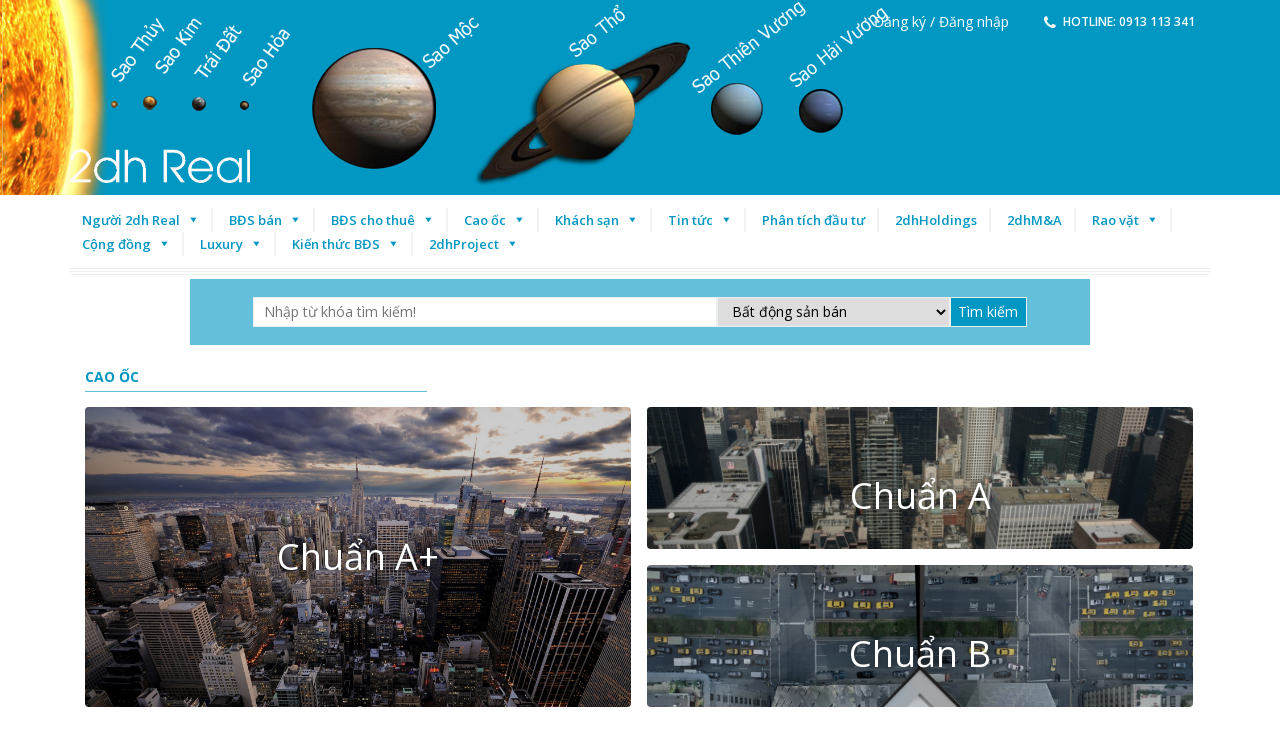

--- FILE ---
content_type: text/html; charset=utf-8
request_url: http://2dhreal.com/caooc.html
body_size: 109806
content:

<!DOCTYPE html PUBLIC "-//W3C//DTD XHTML 1.0 Transitional//EN" "http://www.w3.org/TR/xhtml1/DTD/xhtml1-transitional.dtd">
<html xmlns="http://www.w3.org/1999/xhtml">
<head><meta http-equiv="Content-Type" content="text/html; charset=UTF-8" /><meta name="viewport" content="width=device-width, initial-scale=1.0" /><title>
	Bất động sản Việt Nam | Vietnam Real Estate | 2dhReal Group | 2dhHoldings | 2dhM&A
</title><meta id="ctl00_metakey" name="keywords" content="Bất động sản Việt Nam | Vietnam Real Estate | 2dhReal Group  | 2dhHoldings | 2dhM&amp;A" /><meta id="ctl00_metades" name="description" content="Bán khách sạn | Bán cao ốc | Bán dự án | Biệt thự | Bán bệnh viện | Bán nhà mặt tiền | Trang truyền thông chính thức về thị trường Bất Động Sản Việt Nam và Thế Giới của 2dhReal Group | Hotline 09 78 73 79 70" /><link href="favicon.ico" rel="icon" type="image/x-icon" />
    <style type="text/css">
        img.wp-smiley, img.emoji
        {
            display: inline !important;
            border: none !important;
            box-shadow: none !important;
            height: 1em !important;
            width: 1em !important;
            margin: 0 .07em !important;
            vertical-align: -0.1em !important;
            background: none !important;
            padding: 0 !important;
        }
    </style>
    <link rel="stylesheet" href="http://2dhreal.com/style/jplayer.css" type="text/css" media="all" /><link rel="stylesheet" href="http://2dhreal.com/style/woocommerce-layout.css" type="text/css" media="all" /><link rel="stylesheet" href="http://2dhreal.com/style/woocommerce-smallscreen.css" type="text/css" media="only screen and (max-width: 768px)" /><link rel="stylesheet" href="http://2dhreal.com/style/woocommerce.css" type="text/css" media="all" /><link rel="stylesheet" href="http://2dhreal.com/style/styles.css" type="text/css" media="all" /><link rel="stylesheet" href="http://2dhreal.com/style/font-awesome.min.css" type="text/css" media="all" /><link rel="stylesheet" href="http://2dhreal.com/style/style.css" type="text/css" media="all" /><link rel="stylesheet" href="http://2dhreal.com/style/ion.rangeSlider.css" type="text/css" media="all" /><link rel="stylesheet" href="http://2dhreal.com/style/select2.min.css" type="text/css" media="all" /><link rel="stylesheet" href="http://2dhreal.com/style/jquery.mCustomScrollbar.css" type="text/css" media="all" /><link rel="stylesheet" href="http://2dhreal.com/style/style(1).css" type="text/css" media="all" /><link rel="stylesheet" href="http://2dhreal.com/style/dashicons.min.css" type="text/css" media="all" /><link rel="stylesheet" href="http://2dhreal.com/style/style(2).css" type="text/css" media="all" /><link rel="stylesheet" href="http://2dhreal.com/style/style2.css" type="text/css" media="all" /><link rel="stylesheet" href="http://2dhreal.com/style/style3.css" type="text/css" media="all" /><link rel="stylesheet" href="http://2dhreal.com/style/style3.css" type="text/css" media="all" /><link rel="stylesheet" href="http://2dhreal.com/style/style4.css" type="text/css" media="all" /><link rel="stylesheet" href="http://2dhreal.com/style/animate.css" type="text/css" media="all" /><link rel="stylesheet" href="http://2dhreal.com/style/slick.css" type="text/css" media="all" /><link rel="stylesheet" href="http://2dhreal.com/style/slick-theme.css" type="text/css" media="all" /><link rel="stylesheet" href="http://2dhreal.com/style/js_composer.min.css" type="text/css" media="all" />
    
<script type="text/javascript" src="http://ajax.googleapis.com/ajax/libs/jquery/1.4/jquery.min.js"></script>
<script type="text/javascript" src="http://2dhreal.com/js/jquery.touchwipe.min.js"></script>
    <style>
        .bdsban_hover
        {
            width: 350px;
            height: 344px;
            background-repeat: no-repeat;
            text-align: center;
        }
        .bdsban_hover:hover
        {
            width: 350px;
            height: 344px;
            background-repeat: no-repeat;
            text-align: center;
            background-image: url(images/bg_hover.png);
        }
        .content-left .nl-breakcum
        {
            float: left;
            min-height: 39px;
            width: 100%;
            background: #f1eff0;
            border: 1px solid #f0eeef;
            padding: 0 12px 0 12px;
            border-radius: 3px;
        }
        .news-default
        {
            width: 100%;
            margin-top: 10px;
            float: left;
        }
        .fl
        {
            float: left;
        }
        .news-default .news-default-left
        {
            width: 380px;
            border: 1px solid #e3e3e3;
            padding: 6px;
            position: relative;
            float: left;
            background: #fff;
            min-height: 313px;
        }
        .news-default .news-default-left a
        {
            color: #015f95;
            font: bold 16px/20px tahoma, arial;
        }
        .news-default-left img
        {
            height: 250px;
            display: block;
            margin: 0 auto;
        }
        .news-default-left h2
        {
            margin: 12px 0 10px 0;
        }
        .news-default .news-default-right
        {
            width: 400px;
            min-height: 352px;
            border: 1px solid #dedede;
            float: right;
            background: #fff;
        }
        .news-default-right ul
        {
            padding: 0 13px 10px;
        }
        ol, ul
        {
            list-style: none;
        }
        .news-default-right ul li.first
        {
            border: none;
            margin-top: 0;
        }
        .news-default-right ul li
        {
            border-top: 1px solid #dedede;
            margin-top: 9px;
            padding-top: 9px;
        }
        .news-default-right ul li a
        {
            font: normal 14px/20px tahoma;
            color: #444;
            padding: 3px 0 3px 12px;
            display: block;
            background: url(../Images/icon_butlet.png) no-repeat 0 10px;
            min-height: 40px;
        }
        .news-list
        {
            float: left;
            margin: 10px 0 15px 0;
            padding: 0px 8px;
            width: 100%;
            border: 1px solid #e3e3e3;
            background: #fff;
        }
        .news-list ul
        {
            margin: 0px;
            padding: 0px;
        }
        .news-list ul li:last-child
        {
            border-bottom: 0 solid #e3e3e3;
            padding-bottom: 0;
        }
        .news-list ul li:first-child
        {
            margin-top: 0;
        }
        .news-list ul li
        {
            border-bottom: 0px solid #e3e3e3;
            margin: 7px 0;
            padding-bottom: 7px;
            background: #fff;
        }
        .news-list ul li .liimg
        {
            width: 203px;
            height: 134px;
            float: left;
            border: 1px solid #e3e3e3;
        }
        .news-list ul li .liimg img
        {
            width: 203px;
            height: 134px;
        }
        .news-list ul li .litext
        {
            float: left;
            margin-left: 8px;
            width: 550px;
        }
        .news-list ul li .litext a
        {
            font: bold 16px/22px Tahoma;
            color: #016096;
        }
        .news-list ul li .litext p
        {
            font: normal 14px/20px Tahoma;
            margin-top: 5px;
            color: #424242;
        }
        .clear
        {
            clear: both;
        }
    </style>
    <script type="text/javascript" src="http://apis.google.com/js/plusone.js">        { lang: 'vi' } </script>
    <script type="text/javascript" src="http://w.sharethis.com/button/buttons.js"></script>
    <style>
        #loading
        {
            position: fixed;
            top: -50%;
            left: -50%;
            width: 200%;
            height: 200%;
            background: white;
            z-index: 99999;
            overflow: hidden;
            opacity: 0.6;
        }
        
        #loading img
        {
            position: absolute;
            top: 0;
            left: 0;
            right: 0;
            bottom: 0;
            margin: auto;
        }
        .btn_thanhtoan1
        {
            background: url(../images/btn_thanhtoan.png) no-repeat left top;
            cursor: pointer;
            height: 62px !important;
            width: 231px;
            border: 0;
            margin-top: 1PX;
            font-size: 22px;
            text-align: left;
            color: white;
            text-align: center;
            padding-right: 40px;
        }
        .contact-field span
        {
            font-size: 12px;
        }
        .contact-field input[type=text], .contact-field input[type=password]
        {
            border: 1px solid #ABABAB;
            border-radius: 3px 3px 3px 3px;
            height: 27px;
            margin: 5px 0;
            padding: 0 2%;
            width: 96%;
        }
        .contact-field select
        {
            border: 1px solid #ABABAB;
            border-radius: 3px 3px 3px 3px;
            height: 27px;
            margin: 5px 0;
            padding: 0 2%;
            width: 96%;
        }
        .modalBackground
        {
            background-color: Gray;
            filter: alpha(opacity=70);
            opacity: 0.7;
        }
        
        .modalPopup
        {
            background-color: White;
            border-width: 3px;
            border-style: solid;
            border-color: Gray;
            padding: 3px;
            min-width: 500px;
        }
        .btnlogin
        {
            display: inline-block;
            padding: 10px 10px;
            margin-bottom: 0;
            font-size: 14px;
            line-height: 20px;
            text-align: center;
            vertical-align: middle;
            cursor: pointer;
            color: black;
            font-weight: bold;
            text-shadow: 0 1px 1px rgba(255, 255, 255, 0.75);
            background-color: #0095da;
            background-image: -moz-linear-gradient(top, #ffffff, #e6e6e6);
            background-image: -webkit-gradient(linear, 0 0, 0 100%, from(#ffffff), to(#e6e6e6));
            background-image: -webkit-linear-gradient(top, #ffffff, #e6e6e6);
            background-image: -o-linear-gradient(top, #ffffff, #e6e6e6);
            background-repeat: repeat-x;
            filter: progid:DXImageTransform.Microsoft.gradient(startColorstr='#ffffffff', endColorstr='#ffe6e6e6', GradientType=0);
            border-color: #e6e6e6 #e6e6e6 #bfbfbf;
            border-color: rgba(0, 0, 0, 0.1) rgba(0, 0, 0, 0.1) rgba(0, 0, 0, 0.25);
            filter: progid:DXImageTransform.Microsoft.gradient(enabled = false);
            border: 1px solid #cccccc;
            border-bottom-color: #b3b3b3;
            -webkit-border-radius: 4px;
            -moz-border-radius: 4px;
            border-radius: 4px;
            -webkit-box-shadow: inset 0 1px 0 rgba(255,255,255,.2), 0 1px 2px rgba(0,0,0,.05);
            -moz-box-shadow: inset 0 1px 0 rgba(255,255,255,.2), 0 1px 2px rgba(0,0,0,.05);
            box-shadow: inset 0 1px 0 rgba(255,255,255,.2), 0 1px 2px rgba(0,0,0,.05);
        }
        .ajax__tab_xp .ajax__tab_body
        {
            float: left;
        }
        .ajax__tab_xp .ajax__tab_header
        {
            font-size: 12px;
            font-weight: bold;
        }
        .colcomment
        {
            float: left;
            overflow: hidden;
            width: 72%;
            background: #fff;
        }
        .wrap_end h4
        {
            display: block;
            margin-bottom: 12px;
            color: #333;
            font-size: 24px;
            line-height: 1.3em;
        }
        .wrapcomment
        {
            display: block;
            overflow: hidden;
            width: 100%;
            max-width: 942px;
            margin: 0 auto;
            float: left;
        }
        #comment .hide
        {
            /* display: none !important; */
        }
        .wrapcomment .txtEditor
        {
            width: 100%;
        }
        .wrapcomment .textarea
        {
            display: block;
            overflow: hidden;
            background: #fff;
            min-height: 100px;
            border: 1px solid #c1bfbf;
            padding: 10px;
            font-size: 16px;
            color: #333;
            max-height: 200px;
        }
        .wrapcomment textarea
        {
            min-height: 50px !important;
        }
        
        .wrap-attaddsend
        {
            display: block;
            overflow: hidden;
            background: #fff;
            border: 1px solid #c1bfbf;
            position: relative;
            margin-top: -1px;
            margin-right: 0px;
        }
        
        .wrap-attaddsend .attach
        {
            float: left;
            font-size: 14px;
            color: #666;
            padding: 12px 16px 9px;
            border-right: 1px solid #c1bfbf;
            cursor: pointer;
        }
        .wrap-attaddsend .addicon
        {
            float: left;
            font-size: 14px;
            color: #666;
            padding: 11px 16px 8px;
            border-right: 1px solid #c1bfbf;
            cursor: pointer;
        }
        .wrap-attaddsend .sendclick
        {
            float: right;
            font-size: 15px;
            color: #2a2a2a;
            text-align: center;
            font-weight: 600;
            text-transform: uppercase;
            width: 120px;
            padding: 11px 0 10px;
            cursor: pointer;
            background: #fbd648;
        }
        .sendclick
        {
            float: right;
            font-size: 15px;
            color: #2a2a2a;
            text-align: center;
            font-weight: 600;
            text-transform: uppercase;
            width: 120px;
            padding: 11px 0 10px;
            cursor: pointer;
            background: #fbd648;
        }
        #comment .hide
        {
            /* display: none !important; */
        }
        .hide, .none
        {
            display: none !important;
        }
        
        .captchacmt
        {
            float: left;
            padding-top: 9px;
        }
        #comment .hide
        {
            /* display: none !important; */
        }
        .hide, .none
        {
            display: none !important;
        }
        
        .wrap_loginpost
        {
            display: block;
            overflow: hidden;
            background: #fff;
            padding: 0px;
            border: 1px solid #d8d8d8;
            border-top: 0;
            position: relative;
            width: 100%;
        }
        .arrow_box
        {
            position: relative;
            left: 7px;
            display: block;
            margin-top: -15px;
            z-index: 9;
            background: #f1f1f1;
        }
        .arrow_box:before
        {
            border-bottom-color: #e7e7e7;
            border-width: 12px;
            margin-left: -12px;
        }
        .arrow_box:after
        {
            border-bottom-color: #f1f1f1;
            border-width: 11px;
            margin-left: -11px;
        }
        
        .arrow_box:after, .arrow_box:before
        {
            bottom: 100%;
            border: solid transparent;
            content: " ";
            height: 0;
            width: 0;
            position: absolute;
            pointer-events: none;
        }
        .closeIfo
        {
            position: absolute;
            top: -1px;
            right: -1px;
            border: solid 1px #cdcdcd;
            padding: 5px 10px;
            background-color: #e7e8e7;
            color: #96989a;
            cursor: pointer;
            z-index: 999;
        }
        .iconcom-closeloi
        {
            background-position: -190px -50px;
            width: 11px;
            height: 11px;
            background-image: url(https://s.tgdd.vn/comment/Content/images/bg_comment.png);
            background-repeat: no-repeat;
        }
        .comment_ask strong
        {
            font-size: 14px;
            color: #333;
        }
        .comment_reply
        {
            display: block;
            margin-top: 5px;
            position: relative;
            background: #f1f1f1;
            border: 1px solid #e7e7e7;
            padding: 25px 10px;
            font-size: 14px;
            color: #333;
            margin-left: 30px;
        }
        .box-question-center
        {
            width: 670px;
            height: 120px;
            background: url(/Areas/Desktop/Content/Images/ImagesVer2/Hoi-dap.gif) 0 0 no-repeat;
        }
        
        .box-question-center a:hover
        {
            color: #fff !important;
            text-decoration: none !important;
        }
        
        .box-question-center .left, .box-question-center .center, .box-question-center .right
        {
            height: 120px;
            position: relative;
            text-align: left;
        }
        
        .box-question-center .left
        {
            width: 220px;
            float: left;
        }
        
        .box-question-center .center
        {
            width: 208px;
            float: left;
        }
        
        .box-question-center .right
        {
            width: 240px;
            margin-left: 430px;
        }
        
        .box-question-center h1 a
        {
            font-size: 16px;
            color: #fff;
            position: absolute;
            border-bottom: 2px solid #fff;
            top: 22px;
            left: 50px;
            text-decoration: none;
            cursor: pointer;
        }
        
        .box-question-center h1 a:hover
        {
            color: #fff;
        }
        
        .box-question-center > div > span
        {
            font-size: 12px;
            color: #fff;
            position: absolute;
            top: 65px;
            left: 20px;
        }
        
        .guide-question
        {
            width: 300px;
            height: 143px;
            border: 1px solid #cae0f5;
            -webkit-border-radius: 5px;
            -moz-border-radius: 5px;
            display: block;
            margin-top: 10px;
        }
        
        .guide-question h1
        {
            line-height: 36px;
            border-bottom: 1px solid #ddd;
            margin-left: 12px;
            position: relative;
            padding-left: 25px;
            font-size: 16px;
            color: #5db93c;
            font-weight: normal;
            margin-right: 15px;
        }
        
        .guide-question h1 i
        {
            display: block;
            width: 19px;
            height: 24px;
            position: absolute;
            top: 6px;
            left: 1px;
            background: url(/Areas/Desktop/Content/Images/ImagesVer2/icon-hoidap.png) -133px -722px no-repeat;
        }
        
        .guide-question a
        {
            display: block;
            line-height: 35px; /*font-weight: bold;*/
            font-family: open_sans_bold, Arial, Tahoma;
            font-weight: 400 !important;
            margin-left: 35px;
            margin-right: 15px;
            border-bottom: 1px solid #ddd;
            list-style: circle;
            position: relative;
            padding-left: 12px;
        }
        
        .guide-question a:last-child
        {
            border: none;
        }
        
        .guide-question
        {
            margin-bottom: 5px;
        }
        
        .guide-question a i
        {
            display: block;
            width: 7px;
            height: 7px;
            position: absolute;
            top: 14px;
            left: 1px;
            background: url(/Areas/Desktop/Content/Images/ImagesVer2/icon-hoidap.png) 0 -432px no-repeat;
        }
        
        /*listing center*/
        
        .list-center
        {
            width: 670px;
            margin-top: 10px;
            padding-bottom: 40px;
        }
        
        .list-center .header-lq li
        {
            display: inline;
            position: relative;
            line-height: 29px;
            margin-right: 2px;
            cursor: pointer;
            float: left;
        }
        
        .list-center .header-lq li a
        {
            height: 29px;
            line-height: 29px;
            display: block;
            float: left;
            margin: 2px 3px 0px 0px;
            background: url(/Areas/Desktop/Content/Images/ImagesVer2/icon-hoidap.png) 0 -798px no-repeat;
            font-size: 17px;
            padding: 0 10px;
        }
        
        .list-center ul li a:hover
        {
            text-decoration: none !important;
        }
        
        .list-center .header-lq li span
        {
            width: 4px;
            height: 29px;
            background: url(/Areas/Desktop/Content/Images/ImagesVer2/icon-hoidap.png) right -798px no-repeat;
            position: absolute;
            top: 2px;
            right: 0px;
            margin-right: 2px;
        }
        
        .list-center .header-lq .lq-active a
        {
            background: url(/Areas/Desktop/Content/Images/ImagesVer2/icon-hoidap.png) 0 -768px no-repeat;
            color: #fff;
        }
        
        .list-center .header-lq .lq-active span
        {
            background: url(/Areas/Desktop/Content/Images/ImagesVer2/icon-hoidap.png) right -768px no-repeat;
        }
        
        .list-center .box-content
        {
            border-top: 2px solid #5bb73b;
        }
        /*.list-center .box-content .content-tab{display:none;}*/
        .list-center .box-content .content-tab ul li
        {
            padding: 15px 0;
        }
        
        .list-center .box-content .content-tab ul li:hover
        {
            font-weight: normal !important;
        }
        
        .list-center .box-content .content-tab ul li h2
        {
            margin: 0 0 5px 0;
        }
        
        .list-center .box-content .content-tab ul li h2 a
        {
            font-size: 14px;
            font-weight: normal;
        }
        
        .list-center .box-content .content-tab ul li h2 a:hover
        {
            text-decoration: underline !important;
        }
        
        .list-center .box-content .content-tab ul li .avatar
        {
            display: block;
            width: 31px;
            height: 31px;
            background: url(/Areas/Desktop/Content/Images/ImagesVer2/icon-hoidap.png) -211px -553px no-repeat;
            margin: auto 10px;
            float: left;
        }
        
        .list-center .box-content .content-tab ul li .right-qs
        {
            display: block;
            margin-left: 55px;
            text-align: left;
        }
        
        .list-center .box-content .content-tab ul li .right-qs .text-link
        {
            font-weight: bold;
            color: #15c;
            font-size: 11px;
        }
        
        .list-center .box-content .content-tab .bg
        {
            background-color: #f7f7f7;
        }
        
        .list-center .box-content .content-tab .bg:nth-child(odd)
        {
            background-color: #fff;
        }
        .post-body{
-moz-user-select: none; /* Firefox */
-ms-user-select: none; /* Internet Explorer */
-khtml-user-select: none; /* KHTML browsers (e.g. Konqueror) */
-webkit-user-select: none; /* Chrome, Safari, and Opera */
-webkit-touch-callout: none; /* Disable Android and iOS callouts*/
}
    </style>
    <link href="http://2dhreal.com/style/mobile.css" rel="stylesheet" type="text/css" />
     <style>
            .top2_up {
                width: 48.5%;
                margin-right: 3%;
                
            }
           .top2 {
                border-bottom: 2px dotted #ddd;
                padding-bottom: 10px;
                position: relative;
                padding-top:10px;
                padding-left:0px;
            }
            .col-xs-6 {
                width: 96%;
                padding:2%;
                float:left;
                text-align:left;
            }
            .top2 .ltop2 {
                    padding-right: 10px;
                    position: relative;
                }
                .row>div {
                    padding: 0;
                }
                .col-xs-5 {
                    width: 41.66666667%;
                }
                .top2 .ltop2 a {
                    align-items: center;
                    justify-content: center;
                    background: #ddd;
                    display: flex;
                    display: -webkit-flex;
                }
                 ul.nav li.activeok {
    border-right: 1px solid #0D8142;
    background-color: #0097c2;
}
 ul.nav li {
    border: 0;
    border-right: 1px solid #DCDCDC;
}
 ul.nav li.activeok a, footer h2 {
    color: #FFF;
}
ul.nav a {
    color: BLACK;
    font-family: 'Oswald';
    font-weight:bold;
}
 ul.nav li {
    border: 0;
    border-right: 1px solid #DCDCDC;
}
.navbar-collapse1 {
    padding-right: 15px;
    padding-left: 15px;
    overflow-x: visible;
    -webkit-overflow-scrolling: touch;
    border-top: 1px solid transparent !important;;
    -webkit-box-shadow: inset 0 1px 0 rgba(255,255,255,.1) !important;
    box-shadow: inset 0 1px 0 rgba(255,255,255,.1) !important;
}
                        </style>
        <style>
                            .col-xs-9 {
    width: 75%;
    float:left;
        padding-left: 0px;
}
.col-xs-3 {
    width: 25%;
    float:left;
    padding-right: 0px;
    padding-left: 0px;
}
.right_box2 {
    margin-bottom: 15px;
}
p.title_rbox {
    background: #f0f0f0;
    padding-bottom: 0px !important;
    margin-bottom: 0px;
}
p.title_rbox strong {
    display: inline-block;
    font-size: 16px;
    line-height: 48px;
    padding-top: 2px;
    font-weight: 600;
    padding-left: 15px;
    border-left: 5px solid #0097c2;
    color: #0097c2;
}


.right_box2>div {
    border: 1px solid #ddd;
    border-top: 0;
    padding: 10px;
}
.search_form .item {
       margin-bottom: 10px !important;
    padding-left: 5px;
    padding-right:5px !important;
    
}
.search_form select, .search_form input[type="text"] {
    width: 95%;
    border: 1px solid #ddd;
    height: 30px;
    padding-bottom:5px;
}
._btn {
    display: inline-block;
    padding: 9px 15px;
    color: #fff;
    font-weight: 600;
    border:0px;
}
.bg_red {
    background: #0097c2;
}
                            .for-user ul
                            {
                                padding:0px;
                                margin:0px;
                                text-align:left;
                            }
        .for-user ul li:first-child {
    margin-left: 0 !important;
}
.for-user ul li {
    border: 1px solid #dedede;
    padding: 5px;
    margin-bottom: 10px;
    float: left;
    width: 558px;
    background: #fff;
    list-style-type:none;
}
.for-user ul li img {
    width: 170px;
    height: 115px;
    float: left;
}
.for-user ul li .desc {
    float: right;
    width: 340px;
    position: relative;
    min-height: 115px;
}

.for-user ul li .desc h4 a, .for-user ul li .desc h3 a {
    color: #006092;
    font: bold 14px/22px tahoma;
    min-height: 36px;
    display: block;
}
.for-user ul li .other {
    font-size: 12px;
}
.for-user ul li .other .price {
    background: url(http://tuvanmuanha.vinastore.net/Images/icon-price.png) no-repeat 2px 5px;
    color: #ff7000;
    font-weight: bold;
}
}
.for-user ul li .other div label {
    width: 60px;
    display: inline-block;
    color: #424242;
    margin-right: 5px;
    font-weight: normal;
}
.for-user ul li .other div label span {
    float: right;
}
.for-user ul li .other .area {
    background: url(http://tuvanmuanha.vinastore.net/Images/icon-area.png) no-repeat 0 5px;
}
.for-user ul li .other .price, .for-user ul li .other .area, .for-user ul li .other .location {
    padding: 0 0 0 25px;
    line-height: 24px;
}
.for-user ul li .other div label {
    width: 60px;
    display: inline-block;
    color: #424242;
    margin-right: 5px;
    font-weight: normal;
}
.for-user ul li .other .location {
    background: url(http://tuvanmuanha.vinastore.net/Images/icon-location.png) no-repeat 3px 4px;
}
.for-user ul li .other .price, .for-user ul li .other .area, .for-user ul li .other .location {
    padding: 0 0 0 25px;
    line-height: 24px;
}
.for-user ul li .desc .date {
    position: absolute;
    bottom: -5px;
    right: 0;
    color: #959595;
    font-size: 12px;
}
.resp-xl12 .resp-xl12 {
    width: 100%;
}

.recommended-destination-title {
    display: block;
    font-size: 24px;
    font-weight: normal;
    margin: 0;
    padding: 18px 0;
    color: #4e4e4e;
    line-height: 32px;
}

.resp-row.resp-section .resp-section {
    padding: 0;
}
.responsive-css .resp-row {
    min-width: inherit;
}
.responsive-css .resp-row {
    max-width: 1160px;
}
.recommended-destinations-content .destinations {
}
.recommended-destinations-content .destinations .resp-col.left-main-item {
    float: left;
}
.recommended-destinations-content .destinations .destination.main-destination {
    height: 405px;
}
.recommended-destinations-content .destinations .destination.main-destination {
    height: 300px;
}
.recommended-destinations-content .destinations .destination {
    line-height: 0;
    margin-bottom: 16px;
    overflow: hidden;
    border-radius: 4px;
}

.resp-section, .resp-module {
    position: relative;
}
.resp-module {
    display: inline-block;
    vertical-align: top;
    -moz-box-sizing: border-box;
    box-sizing: border-box;
}
.recommended-destinations-content .destinations .destination img.destination-image {
    width: 100%;
    top: 50%;
    -ms-transform: translateY(-50%);
    -moz-transform: translateY(-50%);
    -o-transform: translateY(-50%);
    -webkit-transform: translateY(-50%);
    transform: translateY(-50%);
    position: absolute;
}
.recommended-destinations-content .destinations .destination img {
    position: relative;
    overflow: hidden;
}
.recommended-destinations-content .destinations .destination .overlay {
    position: absolute;
    top: 0;
    left: 0;
    width: 100%;
    height: 100%;
    cursor: pointer;
    background-color: rgba(0,0,0,0.2);
    -webkit-transition: background-color 0.5s;
    -moz-transition: background-color 0.5s;
    -ms-transition: background-color 0.5s;
    transition: background-color 0.5s;
}
.recommended-destinations-content .destinations .destination.main-destination .content {
    -ms-transform: translateY(-18px);
    -moz-transform: translateY(-18px);
    -o-transform: translateY(-18px);
    -webkit-transform: translateY(-18px);
    transform: translateY(-18px);
}
.recommended-destinations-content .destinations .destination .overlay .content {
    position: absolute;
    top: 50%;
    width: 100%;
    line-height: 20px;
    color: #fff;
    text-align: center;
}
.recommended-destinations-content .destinations .destination .overlay .content h3 {
    color: #fff;
    font-size: 36px;
    line-height: 36px;
    font-weight: normal;
    text-shadow: 0 0 10px rgba(0,0,0,0.5);
}
.recommended-destinations-content .destinations .destination .overlay .content span {
    display: block;
    padding: 0 10px;
    font-size: 14px;
    line-height: 20px;
}
.resp-xl12 .resp-xl8 {
    width: 50%;
}

.recommended-destinations-content .destinations .resp-col.left-main-item {
    float: left;
}
.recommended-destinations-content .destinations .resp-col {
    float: right;
}
.resp-xl12 .resp-xl4 {
    width: 50%;
}
.recommended-destinations-content .destinations .destination.sub-destination {
    height: 195px;
}

.recommended-destinations-content .destinations .destination.sub-destination {
    height: 142px;
}
.recommended-destinations-content .destinations .destination {
    line-height: 0;
    margin-bottom: 16px;
    overflow: hidden;
    border-radius: 4px;
}
.resp-section .resp-module {
    display: block;
    margin-left: 0px;
    margin-right: 16px;
}
.recommended-destinations-content .destinations .destination img.destination-image {
    width: 100%;
    top: 50%;
    -ms-transform: translateY(-50%);
    -moz-transform: translateY(-50%);
    -o-transform: translateY(-50%);
    -webkit-transform: translateY(-50%);
    transform: translateY(-50%);
    position: absolute;
}
.recommended-destinations-content .destinations .destination img {
    position: relative;
    overflow: hidden;
}
      </style>


     <script type="text/javascript">
         function clickButton(e, buttonid) {
             var evt = e ? e : window.event;
             var bt = document.getElementById(buttonid);

             if (bt) {
                 if (evt.keyCode == 13) {
                     bt.click();
                     return false;
                 }
             }
         }  
    </script>
</head>

    <body>
    <form name="aspnetForm" method="post" action id="aspnetForm">
<div>
<input type="hidden" name="__EVENTTARGET" id="__EVENTTARGET" value="" />
<input type="hidden" name="__EVENTARGUMENT" id="__EVENTARGUMENT" value="" />
<input type="hidden" name="__VIEWSTATE" id="__VIEWSTATE" value="/[base64]" />
</div>

<script type="text/javascript">
//<![CDATA[
var theForm = document.forms['aspnetForm'];
if (!theForm) {
    theForm = document.aspnetForm;
}
function __doPostBack(eventTarget, eventArgument) {
    if (!theForm.onsubmit || (theForm.onsubmit() != false)) {
        theForm.__EVENTTARGET.value = eventTarget;
        theForm.__EVENTARGUMENT.value = eventArgument;
        theForm.submit();
    }
}
//]]>
</script>


<script src="/WebResource.axd?d=oqdK6wLPumuWJRkvxliVyDKCPTj6ttc0DebujFxksFaCRZ-12F8Gn24ypTUcaJL6rYzxUhx0PGt56_qOGRlQx1ZFhQ2Nz4-t5_Ed8sliZo01&amp;t=638286317964787378" type="text/javascript"></script>


<script src="/ScriptResource.axd?d=mxo9mY-Ph_P-mREvdmK6UeLttCFgoLUbAhb5BNjNMwTT3CvMpEeQUu1qsrZDi4U0wImkdmEJqBNPxYJsEYdylOk64QDCDlRIgStiqyQ4sNElC_LgI_7m9BGueNtDgkoM6WbR2IGt548GMJDc-D0Wm_-H7g5FRi5hEYF7tLBskcGJAtgjlj6XJYEodqGaT3Vx0&amp;t=13798092" type="text/javascript"></script>
<script type="text/javascript">
//<![CDATA[
if (typeof(Sys) === 'undefined') throw new Error('ASP.NET Ajax client-side framework failed to load.');
//]]>
</script>

<script src="/ScriptResource.axd?d=UGWg6A3Q7R0YU8_buy_CvUDH185JSptTeiXWjhHyIsTCv9mgvy28TxWOpcvXQIlBwpVOLBJ0BeniHg82Ilc-FS7l6vfLm3gDgEWcQxnLyHfEJe_rS7pHbSO6V1edhNzXk-8I7lybdJQWpjOnuWF9DH3i39K9YlrzjFp8HtBl4rdNC2WG0n7hwb_SpU_ImROx0&amp;t=13798092" type="text/javascript"></script>
<div>

	<input type="hidden" name="__VIEWSTATEGENERATOR" id="__VIEWSTATEGENERATOR" value="D90781DE" />
	<input type="hidden" name="__EVENTVALIDATION" id="__EVENTVALIDATION" value="/[base64]/DG2xiTZRtglnF0GElmgJfvbmMvEVJMkUWiWOGI4O/XwaUuamNhKZOe7ZRBvbyt51cc5ww6ZRd4tn1RcjtHAj66REed34CUNngBKfxiBrYezqQOjnEj9fQqmxtdap+1ebI9+TDytBLTO" />
</div>
    <script type="text/javascript">
//<![CDATA[
Sys.WebForms.PageRequestManager._initialize('ctl00$ScriptManager1', 'aspnetForm', [], [], [], 90, 'ctl00');
//]]>
</script>

    <script type="text/javascript">
        Sys.Application.add_load(function () {
            var form = Sys.WebForms.PageRequestManager.getInstance()._form;
            form._initialAction = form.action = window.location.href;
        });
    </script>
    <a href="javascript:void(0);" title="toggle" id="hambuger" onclick="if(!$('#mainmenu').hasClass('moveright')) { $('#mainmenu').addClass('moveright');    } else { $('#mainmenu').removeClass('moveright'); }">
        <span></span><span></span><span></span></a>
    <div id="ct-js-wrapper">
    <div style="background:#F4C806 !important;width:100%;float:left;" id="top_m">
            
            <div style="float:left;width:50%;color: white;    padding-top: 5px;    padding-left: 10px;height: 30px">
                Hotline: 0913 113 341
            </div>
             <div style="float:left;width:50%;color: white;
    padding-top: 5px;
    padding-left: 10px;">
                <ul id="ctl00_dangnhap_m" class="list-unstyled list-inline" style="float:right;">
                                                    <li><a style="color:white" href="http://2dhreal.com/dang-nhap.html" title="Đăng ký / Đăng nhập">Đăng ký / Đăng nhập</a>
                            </li>
                                            </ul>
                                            
            </div>
        </div>
        <header class="ct-mainHeader">
    <div id="top_des" class="ct-topBar topBar--type1 ct-js-headroom animatedDif headroom--top">
    <div class="navbar navbar-default ct-js-headroom animatedDif headroom--top">
        <div class="container ct-navbar-container">
                            <p class="navbar-text " style="float:right;"><i class="fa fa-phone"></i> Hotline: 0913 113 341                </p>
            

                                            <ul style="display:none;">
                    <li class="ct-wooCart dropdown">
                        <a href="#" title="">EMAIL: 2DH.REAL@GMAIL.COM
    
                        </a>
                        <ul class="dropdown-menu ct-wooCart-cartBox">
                            <li>
                                                            </li>
                        </ul>
                    </li>
                </ul>

                <!--shop user menu-->
                


            

            <div class="navbar-block navbar-right">
                <div class="navbar-block-inner">
                    <ul class="socialicons socialicons--image"></ul>                </div>
            </div>
                            <nav class="ct-topBar-navigation ">
                    <ul id="ctl00_dangnhap" class="list-unstyled list-inline" style="float:right;">
                                                    <li><a href="http://2dhreal.com/dang-nhap.html" title="Đăng ký / Đăng nhập">Đăng ký / Đăng nhập</a>
                            </li>
                                            </ul>
                                            


                </nav>
                    </div>
    </div>
</div>
 <script type="text/javascript">
     function setVisible(divID) {
         var objDiv = document.getElementById(divID);
         if (objDiv.style.display == "none")
             objDiv.style.display = "block";
         else
             objDiv.style.display = "none";
     }
		</script>


    <nav class="navbar navbar-default navbar--type1 yamm ct-js-headroom animatedDif headroom--top" style="margin-top: 0px; background-color: transparent;">
        <div class="container ct-navbar-container">
                            
               
            <div class="navbar-header">
                <a href="/" class="navbar-brand"><img style="width:180px" src="/images/logo.png" alt="" class="navbar-brand-defaultColor"></a>            </div>
            <div id="mega-menu-wrap-primary_navigation" class="mega-menu-wrap"  style="padding-top: 0px; margin-top: 0px;"><div class="mega-menu-toggle" tabindex="0">
            <div class="mega-toggle-block mega-menu-toggle-block mega-toggle-block-right mega-toggle-block-1" id="mega-toggle-block-1"></div></div>
            <ul id="mega-menu-primary_navigation" class="mega-menu mega-menu-horizontal" data-event="hover_intent" data-effect="disabled" data-effect-speed="200" data-second-click="close" data-document-click="collapse" data-vertical-behaviour="standard" data-breakpoint="767" style="padding-top:25px;display:block">
           <li class="mega-menu-item mega-menu-item-type-post_type mega-menu-item-object-page mega-menu-item-has-children mega-align-bottom-left mega-menu-flyout mega-menu-item-2348" id="mega-menu-item-2348"><a class="mega-menu-link" href="/gioi-thieu.html" aria-haspopup="true" tabindex="0">Người 2dh Real</a>
<ul class="mega-sub-menu">
    <li class='mega-menu-item mega-menu-item-type-post_type mega-menu-item-object-page mega-menu-item-2349' id='mega-menu-item-2349'><a class='mega-menu-link' href='http://2dhreal.com/intro/Tai-Sao-Ban-Chon-2dhreal-GT.html'>Tại sao bạn chọn 2dhReal</a></li><li class='mega-menu-item mega-menu-item-type-post_type mega-menu-item-object-page mega-menu-item-2349' id='mega-menu-item-2349'><a class='mega-menu-link' href='http://2dhreal.com/intro/He-Thong-2dhreal-N47.html'>Hệ thống 2dhReal</a></li><li class='mega-menu-item mega-menu-item-type-post_type mega-menu-item-object-page mega-menu-item-2349' id='mega-menu-item-2349'><a class='mega-menu-link' href='http://2dhreal.com/intro/Du-An-2dhreal-Phat-Trien-Phan-Phoi-N49.html'>Dự án 2dhReal Phát triển & Phân phối</a></li><li class='mega-menu-item mega-menu-item-type-post_type mega-menu-item-object-page mega-menu-item-2349' id='mega-menu-item-2349'><a class='mega-menu-link' href='http://2dhreal.com/intro/Cac-Doi-Tac-Chien-Luoc-Cua-Nguoi-2dh-N51.html'>Các đối tác chiến lược của Người 2dh</a></li><li class='mega-menu-item mega-menu-item-type-post_type mega-menu-item-object-page mega-menu-item-2349' id='mega-menu-item-2349'><a class='mega-menu-link' href='http://2dhreal.com/intro/Tim-Cac-Quy-Dat-De-Phat-Trien-Du-An-N53.html'>Tìm các quỹ đất để phát triển dự án</a></li><li class='mega-menu-item mega-menu-item-type-post_type mega-menu-item-object-page mega-menu-item-2349' id='mega-menu-item-2349'><a class='mega-menu-link' href='http://2dhreal.com/intro/Gioi-Thieu-Nhan-Su-2dhreal-N55.html'>Giới thiệu nhân sự 2dhReal</a></li><li class='mega-menu-item mega-menu-item-type-post_type mega-menu-item-object-page mega-menu-item-2349' id='mega-menu-item-2349'><a class='mega-menu-link' href='http://2dhreal.com/intro/Dong-Hanh-Cung-Nguoi-2dh-N57.html'>Đồng hành cùng Người 2dh</a></li><li class='mega-menu-item mega-menu-item-type-post_type mega-menu-item-object-page mega-menu-item-2349' id='mega-menu-item-2349'><a class='mega-menu-link' href='http://2dhreal.com/intro/Hoat-Dong-Cua-Nguoi-2dh-N59.html'>Hoạt động của Người 2dh</a></li>
    <li class="mega-menu-item mega-menu-item-type-post_type mega-menu-item-object-page mega-menu-item-2349" id="mega-menu-item-2349"><a class="mega-menu-link" href="/thanh-vien.html">Danh sách thành viên</a></li>

</ul>
</li>
<li class="mega-menu-item mega-menu-item-type-post_type mega-menu-item-object-page mega-menu-item-has-children mega-align-bottom-left mega-menu-flyout mega-menu-item-2358" id="mega-menu-item-2358"><a class="mega-menu-link" href="/bds-ban.html" aria-haspopup="true" tabindex="0">BĐS bán</a>

</li>
<li class="mega-menu-item mega-menu-item-type-post_type mega-menu-item-object-page mega-menu-item-has-children mega-align-bottom-left mega-menu-flyout mega-menu-item-2360" id="mega-menu-item-2360"><a class="mega-menu-link" href="/bds-thue.html" aria-haspopup="true" tabindex="0">BĐS cho thuê</a>

</li>
<li class="mega-menu-item mega-menu-item-type-post_type mega-menu-item-object-page mega-menu-item-has-children mega-align-bottom-left mega-menu-flyout mega-menu-item-22210" id="mega-menu-item-22120"><a class="mega-menu-link" href="/caooc.html" aria-haspopup="true" tabindex="0">Cao ốc</a>

<ul class="mega-sub-menu">
    <li class="mega-menu-item mega-menu-item-type-post_type mega-menu-item-object-page mega-menu-item-2349" id="Li5"><a class="mega-menu-link" href="/caooc.html">Cao ốc</a></li>
    <li class="mega-menu-item mega-menu-item-type-post_type mega-menu-item-object-page mega-menu-item-2349" id="Li6"><a class="mega-menu-link" href="/chungcu.html">Căn hộ</a></li>
</ul>


</li>
<li class="mega-menu-item mega-menu-item-type-post_type mega-menu-item-object-page mega-menu-item-has-children mega-align-bottom-left mega-menu-flyout mega-menu-item-2367" id="mega-menu-item-2367"><a class="mega-menu-link" href="/hotel.html" aria-haspopup="true" tabindex="0">Khách sạn</a>
<ul class="mega-sub-menu">
    <li class="mega-menu-item mega-menu-item-type-post_type mega-menu-item-object-page mega-menu-item-2349" id="Li3"><a class="mega-menu-link" href="/hotel.html">Khách sạn</a></li>
    <li class="mega-menu-item mega-menu-item-type-post_type mega-menu-item-object-page mega-menu-item-2349" id="Li4"><a class="mega-menu-link" href="/resort.html">Resort</a></li>
</ul>
</li>
<li class="mega-menu-item mega-menu-item-type-post_type mega-menu-item-object-page mega-menu-item-has-children mega-align-bottom-left mega-menu-flyout mega-menu-item-2370" id="mega-menu-item-2370"><a class="mega-menu-link" href="/tin-tuc.html" aria-haspopup="true" tabindex="0">Tin tức</a>
<ul class="mega-sub-menu">
    <li class='mega-menu-item mega-menu-item-type-post_type mega-menu-item-object-page mega-menu-item-2349' id='mega-menu-item-2349'><a class='mega-menu-link' href='http://2dhreal.com/news/Tim-Hieu-Doanh-Nghiep-D2.html'>Tìm hiểu doanh nghiệp</a></li><li class='mega-menu-item mega-menu-item-type-post_type mega-menu-item-object-page mega-menu-item-2349' id='mega-menu-item-2349'><a class='mega-menu-link' href='http://2dhreal.com/news/Bat-Dong-San-Nuoc-Ngoai-D8.html'>Bất động sản nước ngoài</a></li><li class='mega-menu-item mega-menu-item-type-post_type mega-menu-item-object-page mega-menu-item-2349' id='mega-menu-item-2349'><a class='mega-menu-link' href='http://2dhreal.com/news/Ban-Tin-Bds-27.html'>Bản tin BĐS</a></li><li class='mega-menu-item mega-menu-item-type-post_type mega-menu-item-object-page mega-menu-item-2349' id='mega-menu-item-2349'><a class='mega-menu-link' href='http://2dhreal.com/news/Kham-Pha-Kien-Truc-33.html'>Khám phá kiến trúc</a></li><li class='mega-menu-item mega-menu-item-type-post_type mega-menu-item-object-page mega-menu-item-2349' id='mega-menu-item-2349'><a class='mega-menu-link' href='http://2dhreal.com/news/Tim-Hieu-Dat-Nuoc-Con-Nguoi-35.html'>Tìm hiểu Đất nước con người</a></li><li class='mega-menu-item mega-menu-item-type-post_type mega-menu-item-object-page mega-menu-item-2349' id='mega-menu-item-2349'><a class='mega-menu-link' href='http://2dhreal.com/news/Gioi-Thieu-Du-An-37.html'>Giới thiệu dự án</a></li><li class='mega-menu-item mega-menu-item-type-post_type mega-menu-item-object-page mega-menu-item-2349' id='mega-menu-item-2349'><a class='mega-menu-link' href='http://2dhreal.com/news/Chinh-Sach-Quy-Hoach-D.html'>Chính sách | Quy hoạch</a></li>
</ul>
</li>
<li class="mega-menu-item mega-menu-item-type-post_type mega-menu-item-object-page mega-align-bottom-left mega-menu-flyout mega-menu-item-2374" id="mega-menu-item-2374"><a class="mega-menu-link" href="/phan-tich-dau-tu.html" tabindex="0">Phân tích đầu tư</a>
    <ul class="mega-sub-menu">
    <li class='mega-menu-item mega-menu-item-type-post_type mega-menu-item-object-page mega-menu-item-2349' id='mega-menu-item-2349'><a class='mega-menu-link' href='http://2dhreal.com/phan-tich/Phan-Tich-Dau-Tu-Tai-Hcm-11.html'>Phân tích đầu tư tại HCM</a></li><li class='mega-menu-item mega-menu-item-type-post_type mega-menu-item-object-page mega-menu-item-2349' id='mega-menu-item-2349'><a class='mega-menu-link' href='http://2dhreal.com/phan-tich/Phap-Ly-Quy-Hoach-Hcm-15.html'>Pháp lý & Quy hoạch HCM</a></li><li class='mega-menu-item mega-menu-item-type-post_type mega-menu-item-object-page mega-menu-item-2349' id='mega-menu-item-2349'><a class='mega-menu-link' href='http://2dhreal.com/phan-tich/Phan-Tich-Dau-Tu-Ben-Cang-17.html'>Phân tích đầu tư Bến Cảng</a></li><li class='mega-menu-item mega-menu-item-type-post_type mega-menu-item-object-page mega-menu-item-2349' id='mega-menu-item-2349'><a class='mega-menu-link' href='http://2dhreal.com/phan-tich/Phan-Tich-Dau-Tu-Nang-Luong-Dien-19.html'>Phân tích đầu tư Năng lượng Điện</a></li><li class='mega-menu-item mega-menu-item-type-post_type mega-menu-item-object-page mega-menu-item-2349' id='mega-menu-item-2349'><a class='mega-menu-link' href='http://2dhreal.com/phan-tich/Phan-Tich-Dau-Tu-Quang-Mo-21.html'>Phân tích đầu tư Quặng Mỏ</a></li><li class='mega-menu-item mega-menu-item-type-post_type mega-menu-item-object-page mega-menu-item-2349' id='mega-menu-item-2349'><a class='mega-menu-link' href='http://2dhreal.com/phan-tich/Phan-Tich-Dau-Tu-Cau-Duong-23.html'>Phân tích đầu tư Cầu Đường</a></li><li class='mega-menu-item mega-menu-item-type-post_type mega-menu-item-object-page mega-menu-item-2349' id='mega-menu-item-2349'><a class='mega-menu-link' href='http://2dhreal.com/phan-tich/Kien-Thuc-Bat-Dong-San-25.html'>Kiến thức Bất Động Sản</a></li><li class='mega-menu-item mega-menu-item-type-post_type mega-menu-item-object-page mega-menu-item-2349' id='mega-menu-item-2349'><a class='mega-menu-link' href='http://2dhreal.com/phan-tich/Du-An-Oda-Bot-Bt-Ppp-Ban-39.html'>Dự án | ODA - BOT -  BT -  PPP - Bán</a></li><li class='mega-menu-item mega-menu-item-type-post_type mega-menu-item-object-page mega-menu-item-2349' id='mega-menu-item-2349'><a class='mega-menu-link' href='http://2dhreal.com/phan-tich/Ban-Do-Quy-Hoach-Du-An-47.html'>Bản đồ Quy hoạch | Dự án</a></li><li class='mega-menu-item mega-menu-item-type-post_type mega-menu-item-object-page mega-menu-item-2349' id='mega-menu-item-2349'><a class='mega-menu-link' href='http://2dhreal.com/phan-tich/Khu-Cong-Nghiep-Viet-Nam-57.html'>Khu công nghiệp Việt Nam</a></li><li class='mega-menu-item mega-menu-item-type-post_type mega-menu-item-object-page mega-menu-item-2349' id='mega-menu-item-2349'><a class='mega-menu-link' href='http://2dhreal.com/phan-tich/Danh-Sach-Moi-Gioi-Chuyen-Nghiep-101.html'>Danh Sách Môi Giới Chuyên Nghiệp</a></li>
</ul>

</li>

                <li class="mega-menu-item mega-menu-item-type-post_type mega-menu-item-object-page mega-align-bottom-left mega-menu-flyout mega-menu-item-2374" id="mega-menu-item-2374"><a class="mega-menu-link" href="/2dhHoldings.html" tabindex="0">2dhHoldings</a>
    <ul class="mega-sub-menu">
    <li class='mega-menu-item mega-menu-item-type-post_type mega-menu-item-object-page mega-menu-item-2349' id='mega-menu-item-2349'><a class='mega-menu-link' href='http://2dhreal.com/2dhholding/Nguoi-2dhholdings-59.html'>Người 2dhHoldings</a></li><li class='mega-menu-item mega-menu-item-type-post_type mega-menu-item-object-page mega-menu-item-2349' id='mega-menu-item-2349'><a class='mega-menu-link' href='http://2dhreal.com/2dhholding/Du-An-2dhholdings-Dang-Quan-Tam-67.html'>Dự án 2dhHoldings đang quan tâm</a></li><li class='mega-menu-item mega-menu-item-type-post_type mega-menu-item-object-page mega-menu-item-2349' id='mega-menu-item-2349'><a class='mega-menu-link' href='http://2dhreal.com/2dhholding/Doi-Tac-Chien-Luoc-Singapore-69.html'>Đối tác chiến lược Singapore</a></li><li class='mega-menu-item mega-menu-item-type-post_type mega-menu-item-object-page mega-menu-item-2349' id='mega-menu-item-2349'><a class='mega-menu-link' href='http://2dhreal.com/2dhholding/Doi-Tac-Chien-Luoc-Nhat-Ban-71.html'>Đối tác chiến lược Nhật Bản</a></li><li class='mega-menu-item mega-menu-item-type-post_type mega-menu-item-object-page mega-menu-item-2349' id='mega-menu-item-2349'><a class='mega-menu-link' href='http://2dhreal.com/2dhholding/Doi-Tac-Chien-Luoc-Han-Quoc-73.html'>Đối tác chiến lược Hàn Quốc</a></li><li class='mega-menu-item mega-menu-item-type-post_type mega-menu-item-object-page mega-menu-item-2349' id='mega-menu-item-2349'><a class='mega-menu-link' href='http://2dhreal.com/2dhholding/Doi-Tac-Chien-Luoc-Malaysia-77.html'>Đối tác chiến lược Malaysia</a></li><li class='mega-menu-item mega-menu-item-type-post_type mega-menu-item-object-page mega-menu-item-2349' id='mega-menu-item-2349'><a class='mega-menu-link' href='http://2dhreal.com/2dhholding/Doi-Tac-Chien-Luoc-Trung-Quoc-79.html'>Đối tác chiến lược Trung Quốc</a></li><li class='mega-menu-item mega-menu-item-type-post_type mega-menu-item-object-page mega-menu-item-2349' id='mega-menu-item-2349'><a class='mega-menu-link' href='http://2dhreal.com/2dhholding/Doi-Tac-Chien-Luoc-Chau-Au-81.html'>Đối tác chiến lược Châu Âu</a></li><li class='mega-menu-item mega-menu-item-type-post_type mega-menu-item-object-page mega-menu-item-2349' id='mega-menu-item-2349'><a class='mega-menu-link' href='http://2dhreal.com/2dhholding/Doi-Tac-Chien-Luoc-Trung-Dong-83.html'>Đối tác chiến lược Trung Đông</a></li><li class='mega-menu-item mega-menu-item-type-post_type mega-menu-item-object-page mega-menu-item-2349' id='mega-menu-item-2349'><a class='mega-menu-link' href='http://2dhreal.com/2dhholding/Doi-Tac-Chien-Luoc-Thai-Lan-85.html'>Đối tác chiến lược Thái Lan</a></li><li class='mega-menu-item mega-menu-item-type-post_type mega-menu-item-object-page mega-menu-item-2349' id='mega-menu-item-2349'><a class='mega-menu-link' href='http://2dhreal.com/2dhholding/Doi-Tac-Chien-Luoc-Chau-My-89.html'>Đối tác chiến lược Châu Mỹ</a></li><li class='mega-menu-item mega-menu-item-type-post_type mega-menu-item-object-page mega-menu-item-2349' id='mega-menu-item-2349'><a class='mega-menu-link' href='http://2dhreal.com/2dhholding/Doi-Tac-Chien-Luoc-Chau-Uc-91.html'>Đối tác chiến lược Châu Úc</a></li><li class='mega-menu-item mega-menu-item-type-post_type mega-menu-item-object-page mega-menu-item-2349' id='mega-menu-item-2349'><a class='mega-menu-link' href='http://2dhreal.com/2dhholding/Quy-Dau-Tu-93.html'>Quỹ đầu tư</a></li><li class='mega-menu-item mega-menu-item-type-post_type mega-menu-item-object-page mega-menu-item-2349' id='mega-menu-item-2349'><a class='mega-menu-link' href='http://2dhreal.com/2dhholding/Doi-Tac-Chien-Luoc-Trong-Nuoc-95.html'>Đối tác chiến lược trong nước</a></li><li class='mega-menu-item mega-menu-item-type-post_type mega-menu-item-object-page mega-menu-item-2349' id='mega-menu-item-2349'><a class='mega-menu-link' href='http://2dhreal.com/2dhholding/Ba-Ria-Vung-Tau-99.html'>Bà Rịa - Vũng Tàu</a></li><li class='mega-menu-item mega-menu-item-type-post_type mega-menu-item-object-page mega-menu-item-2349' id='mega-menu-item-2349'><a class='mega-menu-link' href='http://2dhreal.com/2dhholding/News-103.html'>News</a></li>
</ul>

</li>
                <li class="mega-menu-item mega-menu-item-type-post_type mega-menu-item-object-page mega-align-bottom-left mega-menu-flyout mega-menu-item-2374" id="mega-menu-item-2374s"><a class="mega-menu-link" href="/2dhma.html" tabindex="0">2dhM&A</a>
                     <ul class="mega-sub-menu">
    <li class='mega-menu-item mega-menu-item-type-post_type mega-menu-item-object-page mega-menu-item-2349' id='mega-menu-item-2349'><a class='mega-menu-link' href='http://2dhreal.com/2dhma/2dh-Ma-113.html'>2dh M&A</a></li><li class='mega-menu-item mega-menu-item-type-post_type mega-menu-item-object-page mega-menu-item-2349' id='mega-menu-item-2349'><a class='mega-menu-link' href='http://2dhreal.com/2dhma/Mua-Ban-Sap-Nhap-Ma-117.html'>Mua Bán & Sáp Nhập|  M&A</a></li><li class='mega-menu-item mega-menu-item-type-post_type mega-menu-item-object-page mega-menu-item-2349' id='mega-menu-item-2349'><a class='mega-menu-link' href='http://2dhreal.com/2dhma/Nhom-1-Theo-Chan-Group-Holdings-119.html'>Nhóm 1 Theo Chân Group | Holdings</a></li><li class='mega-menu-item mega-menu-item-type-post_type mega-menu-item-object-page mega-menu-item-2349' id='mega-menu-item-2349'><a class='mega-menu-link' href='http://2dhreal.com/2dhma/Nhom-2-Tai-Chinhngan-Hang-Quy-Dau-Tu-125.html'>Nhóm 2 Tài Chính/Ngân Hàng/ Quỹ Đầu Tư</a></li><li class='mega-menu-item mega-menu-item-type-post_type mega-menu-item-object-page mega-menu-item-2349' id='mega-menu-item-2349'><a class='mega-menu-link' href='http://2dhreal.com/2dhma/Nhom-3-Theo-Chan-Nong-Lan-Ngu-Nghiep-127.html'>Nhóm 3 Theo Chân Nông Lân Ngư Nghiệp</a></li><li class='mega-menu-item mega-menu-item-type-post_type mega-menu-item-object-page mega-menu-item-2349' id='mega-menu-item-2349'><a class='mega-menu-link' href='http://2dhreal.com/2dhma/Nhom-4-Theo-Chan-Cong-Ty-Giao-Duc-Y-Te-129.html'>Nhóm 4 Theo Chân Công Ty Giáo Dục & Y Tế</a></li><li class='mega-menu-item mega-menu-item-type-post_type mega-menu-item-object-page mega-menu-item-2349' id='mega-menu-item-2349'><a class='mega-menu-link' href='http://2dhreal.com/2dhma/Nhom-5-Theo-Chan-Cong-Ty-Bds-Lien-Doanh-131.html'>Nhóm 5 Theo Chân Công Ty BĐS & Liên Doanh</a></li><li class='mega-menu-item mega-menu-item-type-post_type mega-menu-item-object-page mega-menu-item-2349' id='mega-menu-item-2349'><a class='mega-menu-link' href='http://2dhreal.com/2dhma/Nhom-6-Theo-Chan-Cong-Ty-Kcn-Cang-133.html'>Nhóm 6 Theo Chân Công Ty KCN & Cảng</a></li><li class='mega-menu-item mega-menu-item-type-post_type mega-menu-item-object-page mega-menu-item-2349' id='mega-menu-item-2349'><a class='mega-menu-link' href='http://2dhreal.com/2dhma/Nhom-7-Theo-Chan-Khach-San-Reort-135.html'>Nhóm 7 Theo Chân Khách Sạn & Reort</a></li><li class='mega-menu-item mega-menu-item-type-post_type mega-menu-item-object-page mega-menu-item-2349' id='mega-menu-item-2349'><a class='mega-menu-link' href='http://2dhreal.com/2dhma/Nhom-8-Theo-Chan-Khac-137.html'>Nhóm 8 Theo Chân Khác</a></li><li class='mega-menu-item mega-menu-item-type-post_type mega-menu-item-object-page mega-menu-item-2349' id='mega-menu-item-2349'><a class='mega-menu-link' href='http://2dhreal.com/2dhma/Phan-Tich-Bat-Dong-San-139.html'>Phân Tích Bất Động Sản</a></li><li class='mega-menu-item mega-menu-item-type-post_type mega-menu-item-object-page mega-menu-item-2349' id='mega-menu-item-2349'><a class='mega-menu-link' href='http://2dhreal.com/2dhma/Danh-Sach-Moi-Gioi-Bds-143.html'>Danh Sách Môi Giới BĐS</a></li><li class='mega-menu-item mega-menu-item-type-post_type mega-menu-item-object-page mega-menu-item-2349' id='mega-menu-item-2349'><a class='mega-menu-link' href='http://2dhreal.com/2dhma/Viet-Nam-Nhiem-Ky-2021-2025-145.html'>Việt Nam Nhiệm Kỳ 2021 - 2025</a></li>
</ul>
                </li>

 <li class="mega-menu-item mega-menu-item-type-post_type mega-menu-item-object-page mega-menu-item-home mega-current-menu-item mega-page_item mega-page-item-2298 mega-current_page_item mega-current-menu-ancestor mega-current-menu-parent mega-current_page_parent mega-current_page_ancestor mega-menu-item-has-children mega-align-bottom-left mega-menu-flyout mega-menu-item-2747" id="mega-menu-item-2747"><a class="mega-menu-link" href="/rao-vat.html" aria-haspopup="true" tabindex="0">Rao vặt</a>

</li>
<li class="mega-menu-item mega-menu-item-type-post_type mega-menu-item-object-page mega-menu-item-home mega-current-menu-item mega-page_item mega-page-item-2298 mega-current_page_item mega-current-menu-ancestor mega-current-menu-parent mega-current_page_parent mega-current_page_ancestor mega-menu-item-has-children mega-align-bottom-left mega-menu-flyout mega-menu-item-2747" id="Li1"><a class="mega-menu-link" href="/nha-the-he.html" aria-haspopup="true" tabindex="0">Cộng đồng</a>
 <ul class="mega-sub-menu">
    <li class='mega-menu-item mega-menu-item-type-post_type mega-menu-item-object-page mega-menu-item-2349' id='mega-menu-item-2349'><a class='mega-menu-link' href='http://2dhreal.com/cong-dong/Nha-The-He-13.html'>Nhà thế hệ</a></li><li class='mega-menu-item mega-menu-item-type-post_type mega-menu-item-object-page mega-menu-item-2349' id='mega-menu-item-2349'><a class='mega-menu-link' href='http://2dhreal.com/cong-dong/Dao-Tao-Huan-Luyen-43.html'>Đào Tạo | Huấn luyện</a></li><li class='mega-menu-item mega-menu-item-type-post_type mega-menu-item-object-page mega-menu-item-2349' id='mega-menu-item-2349'><a class='mega-menu-link' href='http://2dhreal.com/cong-dong/Sach-Nghe-Va-Doc-45.html'>Sách | Nghe và đọc</a></li><li class='mega-menu-item mega-menu-item-type-post_type mega-menu-item-object-page mega-menu-item-2349' id='mega-menu-item-2349'><a class='mega-menu-link' href='http://2dhreal.com/cong-dong/Nhu-Cau-Dau-Tu-51.html'>Nhu cầu đầu tư</a></li><li class='mega-menu-item mega-menu-item-type-post_type mega-menu-item-object-page mega-menu-item-2349' id='mega-menu-item-2349'><a class='mega-menu-link' href='http://2dhreal.com/cong-dong/Danh-Sach-Ban-Can-53.html'>Danh sách bạn cần</a></li><li class='mega-menu-item mega-menu-item-type-post_type mega-menu-item-object-page mega-menu-item-2349' id='mega-menu-item-2349'><a class='mega-menu-link' href='http://2dhreal.com/cong-dong/Xu-Huong-55.html'>Xu hướng</a></li><li class='mega-menu-item mega-menu-item-type-post_type mega-menu-item-object-page mega-menu-item-2349' id='mega-menu-item-2349'><a class='mega-menu-link' href='http://2dhreal.com/cong-dong/Tuyen-Dung-97.html'>Tuyển dụng</a></li><li class='mega-menu-item mega-menu-item-type-post_type mega-menu-item-object-page mega-menu-item-2349' id='mega-menu-item-2349'><a class='mega-menu-link' href='http://2dhreal.com/cong-dong/Yeu-To-Vi-Mo-Den-Thi-Truong-Bds-Viet-Nam-105.html'>Yếu tố vĩ mô đến thị trường BĐS Việt Nam</a></li>
</ul>

</li>
<li class="mega-menu-item mega-menu-item-type-post_type mega-menu-item-object-page mega-menu-item-home mega-current-menu-item mega-page_item mega-page-item-2298 mega-current_page_item mega-current-menu-ancestor mega-current-menu-parent mega-current_page_parent mega-current_page_ancestor mega-menu-item-has-children mega-align-bottom-left mega-menu-flyout mega-menu-item-2747" id="Li2"><a class="mega-menu-link" href="/luxury.html" aria-haspopup="true" tabindex="0">Luxury</a>
      <ul class="mega-sub-menu">
        <li class='mega-menu-item mega-menu-item-type-post_type mega-menu-item-object-page mega-menu-item-2349' id='mega-menu-item-2349'><a class='mega-menu-link' href='http://2dhreal.com/luxury/Du-Thuyen-41.html'>Du Thuyền</a></li><li class='mega-menu-item mega-menu-item-type-post_type mega-menu-item-object-page mega-menu-item-2349' id='mega-menu-item-2349'><a class='mega-menu-link' href='http://2dhreal.com/luxury/Luxury-Sale-49.html'>Luxury Sale</a></li><li class='mega-menu-item mega-menu-item-type-post_type mega-menu-item-object-page mega-menu-item-2349' id='mega-menu-item-2349'><a class='mega-menu-link' href='http://2dhreal.com/luxury/Nha-Ty-Phu-109.html'>Nhà Tỷ Phú</a></li><li class='mega-menu-item mega-menu-item-type-post_type mega-menu-item-object-page mega-menu-item-2349' id='mega-menu-item-2349'><a class='mega-menu-link' href='http://2dhreal.com/luxury/-2dh-Aviation-111.html'> 2dh Aviation</a></li><li class='mega-menu-item mega-menu-item-type-post_type mega-menu-item-object-page mega-menu-item-2349' id='mega-menu-item-2349'><a class='mega-menu-link' href='http://2dhreal.com/luxury/Bds-Phan-Khuc-Cao-121.html'>BĐS Phân Khúc Cao</a></li>
    </ul>
</li>
                <li class="mega-menu-item mega-menu-item-type-post_type mega-menu-item-object-page mega-menu-item-home mega-current-menu-item mega-page_item mega-page-item-2298 mega-current_page_item mega-current-menu-ancestor mega-current-menu-parent mega-current_page_parent mega-current_page_ancestor mega-menu-item-has-children mega-align-bottom-left mega-menu-flyout mega-menu-item-2747" id="Li2"><a class="mega-menu-link" href="/phan-tich/Kien-Thuc-Bat-Dong-San-25.html" aria-haspopup="true" tabindex="0">Kiến thức BĐS</a>
      <ul class="mega-sub-menu">
       
    </ul>
</li>
                <li class="mega-menu-item mega-menu-item-type-post_type mega-menu-item-object-page mega-menu-item-has-children mega-align-bottom-left mega-menu-flyout mega-menu-item-2370" id="mega-menu-item-23701"><a class="mega-menu-link" href="/xuc-tien-dau-tu.html" aria-haspopup="true" tabindex="0">2dhProject</a>
<ul class="mega-sub-menu">
    <li class='mega-menu-item mega-menu-item-type-post_type mega-menu-item-object-page mega-menu-item-2349' id='mega-menu-item-2349'><a class='mega-menu-link' href='http://2dhreal.com/xuc-tien/Bds-Dan-Cu-147.html'>BĐS Dân Cư</a></li><li class='mega-menu-item mega-menu-item-type-post_type mega-menu-item-object-page mega-menu-item-2349' id='mega-menu-item-2349'><a class='mega-menu-link' href='http://2dhreal.com/xuc-tien/Bds-Nghi-Duong-Du-Lich-149.html'>BĐS Nghỉ dưỡng & Du Lịch</a></li><li class='mega-menu-item mega-menu-item-type-post_type mega-menu-item-object-page mega-menu-item-2349' id='mega-menu-item-2349'><a class='mega-menu-link' href='http://2dhreal.com/xuc-tien/Bds-Cong-Nghiep-151.html'>BĐS Công Nghiệp</a></li><li class='mega-menu-item mega-menu-item-type-post_type mega-menu-item-object-page mega-menu-item-2349' id='mega-menu-item-2349'><a class='mega-menu-link' href='http://2dhreal.com/xuc-tien/Bds-Nong-Lam-Nghiep-153.html'>BĐS Nông Lâm Nghiệp</a></li><li class='mega-menu-item mega-menu-item-type-post_type mega-menu-item-object-page mega-menu-item-2349' id='mega-menu-item-2349'><a class='mega-menu-link' href='http://2dhreal.com/xuc-tien/Bds-Nang-Luong-155.html'>BĐS Năng Lượng</a></li><li class='mega-menu-item mega-menu-item-type-post_type mega-menu-item-object-page mega-menu-item-2349' id='mega-menu-item-2349'><a class='mega-menu-link' href='http://2dhreal.com/xuc-tien/Bds-Giao-Duc-Y-Te-157.html'>BĐS Giáo dục & Y tế</a></li><li class='mega-menu-item mega-menu-item-type-post_type mega-menu-item-object-page mega-menu-item-2349' id='mega-menu-item-2349'><a class='mega-menu-link' href='http://2dhreal.com/xuc-tien/2dhproject-159.html'>2dhProject</a></li><li class='mega-menu-item mega-menu-item-type-post_type mega-menu-item-object-page mega-menu-item-2349' id='mega-menu-item-2349'><a class='mega-menu-link' href='http://2dhreal.com/xuc-tien/Du-An-A1-161.html'>Dự án A1</a></li><li class='mega-menu-item mega-menu-item-type-post_type mega-menu-item-object-page mega-menu-item-2349' id='mega-menu-item-2349'><a class='mega-menu-link' href='http://2dhreal.com/xuc-tien/Cac-Quy-Dat-Phat-Trien-Du-An-163.html'>Các quỹ đất phát triển dự án</a></li><li class='mega-menu-item mega-menu-item-type-post_type mega-menu-item-object-page mega-menu-item-2349' id='mega-menu-item-2349'><a class='mega-menu-link' href='http://2dhreal.com/xuc-tien/Bds-Phu-Quoc-165.html'>BĐS Phú Quốc</a></li>
</ul>
</li>
</ul></div>

        </div>
    </nav>
</header>
<div style="width:100%;background-image:url('/images/bg_search.png');background-repeat:repeat;" align="center">
            <div style="width:900px;" class='search900' align="center">
            <div style="width:100%;float:left;padding:2% 7% 2% 7%;position:relative;background-image:url('/images/bg_search.png');background-repeat:repeat;">
                                                                                    <div style="width:100%;float:left;position:relative;opacity:1">
            <div style="width:60%;float:left;" class='search60'>
                <input name="ctl00$txttukhoa" type="text" id="ctl00_txttukhoa" placeholder="Nhập từ khóa tìm kiếm!" onkeypress="return clickButton(event,&#39;ctl00_Button1&#39;)" style="width:100%;height:30px;padding:0px 10px;border:solid 1px #ebeff0" />
            </div>
            <div style="width:30%;float:left;" class='search30'>
                <select name="ctl00$ddldichvu" id="ctl00_ddldichvu" onkeypress="return clickButton(event,&#39;ctl00_Button1&#39;)" style="height:30px;width:100%;height:30px;border:solid 1px #ebeff0;padding:0px 10px;">
	<option value="1">Bất động sản b&#225;n</option>
	<option value="2">Bất động sản thu&#234;</option>
	<option value="3">Rao vặt</option>
	<option value="4">Cao ốc</option>
	<option value="5">Kh&#225;ch sạn</option>
	<option value="6">Tin tức</option>
	<option value="7">Ph&#226;n t&#237;ch đầu tư</option>
	<option value="10">2dhHoldings</option>
	<option value="11">2dhM&amp;A</option>
	<option value="8">Cộng đồng</option>
	<option value="9">Luxury</option>

</select>
            </div>
            <div style="width:10%;float:left;" class='search10'>
                <input type="submit" name="ctl00$Button1" value="Tìm kiếm" id="ctl00_Button1" style="width:100%;border:solid 1px #ebeff0;height:30px;color:white;background-color:#0097c2;" />
            </div>
            </div>
            </div>
        </div>
        </div>
        <main style="padding-top: 0px;">
                <div class="container">
                </div>

<div class="container"></div>
        <div class="container">  
                
 <div style="width: 100%; float: left; background-color: White;">
    <section class="container">
       <div style="width:100%;float:left;padding-top:15px;">
             <div style="width:30%;float:left;border-bottom: solid 1px #63bfda;height:32px;position:relative;">
            <h3 style="padding-left:0PX;color:#0097c2 !important;padding-top:10px;font-size:14px;font-weight:bold;">
                CAO ỐC
                </h3>
           </div>
           </div>
        </section>

        
        
         <section class="container">
         <div style="width:100%;float:left;padding-top:15px;">
            

         <div style="width:100%;float:left;padding-bottom:25px;">
              <div class="resp-row resp-section ">
    <div class="resp-col hi-xs hi-s resp-m6 resp-ml6 resp-l12 resp-xl12 recommended-destinations">
        <div class="resp-module">
            <div class="recommended-destinations-container" data-widget-toggle-btn-classes="cta cta-secondary"
                data-lwl-widget-id="recdest-1" data-lwl-widget-type="RecommendedDestinations"
                data-lwl-data-url="/landing/web/component/recommended-destinations" data-lwl-content=".recommended-destinations-content"
                data-lwl-main-template="hcom.templates.pages.lpa.homepage.recommendedDestinationsMain">
               
                <div class="recommended-destinations-content" style="display: block;">
                    <div class="resp-row resp-section">
                        <div class="destinations">
                           <div class='resp-col resp-xs1 resp-s1 resp-m3 resp-ml3 resp-l8 resp-xl8 left-main-item'><a href='http://2dhreal.com/cao-oc/Chuan-A-21.html'><div class='destination main-destination resp-module' ><img src='http://2dhreal.com/Upload/News/Cao-Oc-Chuan-A.jpg' class='destination-image fade-in' alt='' style='visibility: visible; opacity: 1;'><div class='overlay'><div class='content'><h3>Chuẩn A+</h3></div></div></div></a></div><div class='resp-col resp-xs1 resp-s1 resp-m3 resp-ml3 resp-l8 resp-xl8 left-main-item'><a href='http://2dhreal.com/cao-oc/Chuan-A-22.html'><div class='destination sub-destination resp-module' ><img src='http://2dhreal.com/Upload/News/Chuan-A.JPG' class='destination-image fade-in' alt='' style='visibility: visible; opacity: 1;'><div class='overlay'><div class='content'><h3>Chuẩn A</h3></div></div></div></a></div><div class='resp-col resp-xs1 resp-s1 resp-m3 resp-ml3 resp-l8 resp-xl8 left-main-item'><a href='http://2dhreal.com/cao-oc/Chuan-B-23.html'><div class='destination sub-destination resp-module' ><img src='http://2dhreal.com/Upload/News/Chuan-B.jpg' class='destination-image fade-in' alt='' style='visibility: visible; opacity: 1;'><div class='overlay'><div class='content'><h3>Chuẩn B</h3></div></div></div></a></div><div class='resp-col resp-xs1 resp-s1 resp-m3 resp-ml3 resp-l8 resp-xl8 left-main-item'><a href='http://2dhreal.com/cao-oc/Cao-Oc-Chuan-C-39.html'><div class='destination sub-destination resp-module' ><img src='http://2dhreal.com/Upload/News/Chuan-C.jpg' class='destination-image fade-in' alt='' style='visibility: visible; opacity: 1;'><div class='overlay'><div class='content'><h3>Cao ốc Chuẩn C</h3></div></div></div></a></div><div class='resp-col resp-xs1 resp-s1 resp-m3 resp-ml3 resp-l8 resp-xl8 left-main-item'><a href='http://2dhreal.com/cao-oc/Cao-Oc-Khong-Xep-Hang-40.html'><div class='destination sub-destination resp-module' ><img src='http://2dhreal.com/Upload/News/Khong-Xep-Hang.jpg' class='destination-image fade-in' alt='' style='visibility: visible; opacity: 1;'><div class='overlay'><div class='content'><h3>Cao ốc Không xếp hạng</h3></div></div></div></a></div><div class='resp-col resp-xs1 resp-s1 resp-m3 resp-ml3 resp-l8 resp-xl8 left-main-item'><a href='http://2dhreal.com/cao-oc/Cao-Oc-Phuc-Hop-Tphcm-92.html'><div class='destination sub-destination resp-module' ><img src='http://2dhreal.com/Upload/News/Khu-Phuc-Hop-Thuong-Mai-Cao-Oc-Van-Phong-Quan-1.jpg' class='destination-image fade-in' alt='' style='visibility: visible; opacity: 1;'><div class='overlay'><div class='content'><h3>Cao ốc phức hợp Tp.HCM</h3></div></div></div></a></div><div class='resp-col resp-xs1 resp-s1 resp-m3 resp-ml3 resp-l8 resp-xl8 left-main-item'><a href='http://2dhreal.com/cao-oc/Cao-Oc-Phuc-Hop-Ha-Noi-93.html'><div class='destination sub-destination resp-module' ><img src='http://2dhreal.com/Upload/News/Khu-Phuc-Hop-Thuong-Mai-Cao-Oc-Van-Phong-Ha-Noi.jpg' class='destination-image fade-in' alt='' style='visibility: visible; opacity: 1;'><div class='overlay'><div class='content'><h3>Cao ốc phức hợp Hà Nội</h3></div></div></div></a></div><div class='resp-col resp-xs1 resp-s1 resp-m3 resp-ml3 resp-l8 resp-xl8 left-main-item'><a href='http://2dhreal.com/cao-oc/Cao-Oc-Phuc-Hop-Da-Nang-94.html'><div class='destination sub-destination resp-module' ><img src='http://2dhreal.com/Upload/News/Cao-Oc-Phuc-Hop-Da-Nang.jpg' class='destination-image fade-in' alt='' style='visibility: visible; opacity: 1;'><div class='overlay'><div class='content'><h3>Cao ốc phức hợp Đà Nẵng</h3></div></div></div></a></div><div class='resp-col resp-xs1 resp-s1 resp-m3 resp-ml3 resp-l8 resp-xl8 left-main-item'><a href='http://2dhreal.com/cao-oc/Cao-Oc-Phuc-Hop-Tp-Khac-95.html'><div class='destination sub-destination resp-module' ><img src='http://2dhreal.com/Upload/News/Cao-Oc-Phuc-Hop-Tp-Khac.jpg' class='destination-image fade-in' alt='' style='visibility: visible; opacity: 1;'><div class='overlay'><div class='content'><h3>Cao ốc phức hợp TP khác</h3></div></div></div></a></div>
                        </div>
                        
                        
                        <!--<button class="show-more-btn">
                            Những địa điểm khác</button>--></div>
                </div>
            </div>
        </div>
    </div>
</div>


                
                
            </div>
         </div>
         </section>
       
        
        </div>

                </div>

    </main>
        <footer>

        <div class="ct-postFooter">
            <div class="container">
                <div class="row">
                    <div class="col-sm-6" style="width: 50%;">
                        <div id="copyright-2" class="widget-1 widget-first copyright  widget-postfooter"><span class="ct-copyright" style="color:White">Copyright© 2017 2dhReal Group. All Rights Reserved.</span></div>                    </div>
                    <div class="col-sm-6" style="width: 50%;">
                        <div id="ct_simple_gallery-2" class="widget-1 widget-first ct_simple_gallery widget widget-postfooter">
                <ul class="list-unstyled list-inline ct-u-marginBoth0">
                <div class="socil1" style="float:right;padding-top:0px;width:100%;">
                 
                <a style="float: left; padding-left: 10px;" href="https://www.facebook.com//"
                    data-toggle="tooltip" title="" target="_blank" data-original-title="Facebook">
                    <img src="/images/icon_f.png">
                </a><a style="float: left; padding-left: 10px;" href="https://www.youtube.com/channel/"
                    data-toggle="tooltip" title="" class="utube" target="_blank" data-original-title="Youtube">
                    <img src="/images/icon_y.png">
                </a><a style="float: left; padding-left: 10px;" href="##" data-toggle="tooltip" title=""
                    class="twitt" data-original-title="">
                    <img src="/images/icon_g.png">
                </a><a style="float: left; padding-left: 10px;" href="https://www.pinterest.com/"
                    data-toggle="tooltip" title="" class="link" target="_blank" data-original-title="Linkdin">
                    <img src="/images/icon_p.png">
                </a>
                <div style="float:right;padding-top:10px;">
                   <!-- Histats.com  (div with counter) --><div id="histats_counter"></div>
<!-- Histats.com  START  (aync)-->
<script type="text/javascript">    var _Hasync = _Hasync || [];
    _Hasync.push(['Histats.start', '1,3908096,4,2052,280,25,00011111']);
    _Hasync.push(['Histats.fasi', '1']);
    _Hasync.push(['Histats.track_hits', '']);
    (function () {
        var hs = document.createElement('script'); hs.type = 'text/javascript'; hs.async = true;
        hs.src = ('//s10.histats.com/js15_as.js');
        (document.getElementsByTagName('head')[0] || document.getElementsByTagName('body')[0]).appendChild(hs);
    })();</script>
<noscript><a href="/" target="_blank"><img  src="//sstatic1.histats.com/0.gif?3908096&101" alt="" border="0"></a></noscript>
<!-- Histats.com  END  -->
                </div>
                </div>
                </ul>
                </div>                    </div>
                </div>
            </div>
        </div>
    </footer>
    </div>
    <a href="##" class="ct-js-btnScrollUp"><i class="fa fa-angle-up"></i></a>
    

    <div id="mainmenu" >
            <div class="container">
                <ul class="" style="margin-left: 0px;    padding-left: 0px;" id="yw0">
                    <li><a href="/" class="active">Trang chủ</a></li>
                    <li class="drop"><a href="/gioi-thieu.html">Người 2dh Real</a>
                        <ul>
                             <li class='mega-menu-item mega-menu-item-type-post_type mega-menu-item-object-page mega-menu-item-2349' id='mega-menu-item-2349'><a class='mega-menu-link' href='http://2dhreal.com/intro/Tai-Sao-Ban-Chon-2dhreal-GT.html'>Tại sao bạn chọn 2dhReal</a></li><li class='mega-menu-item mega-menu-item-type-post_type mega-menu-item-object-page mega-menu-item-2349' id='mega-menu-item-2349'><a class='mega-menu-link' href='http://2dhreal.com/intro/He-Thong-2dhreal-N47.html'>Hệ thống 2dhReal</a></li><li class='mega-menu-item mega-menu-item-type-post_type mega-menu-item-object-page mega-menu-item-2349' id='mega-menu-item-2349'><a class='mega-menu-link' href='http://2dhreal.com/intro/Du-An-2dhreal-Phat-Trien-Phan-Phoi-N49.html'>Dự án 2dhReal Phát triển & Phân phối</a></li><li class='mega-menu-item mega-menu-item-type-post_type mega-menu-item-object-page mega-menu-item-2349' id='mega-menu-item-2349'><a class='mega-menu-link' href='http://2dhreal.com/intro/Cac-Doi-Tac-Chien-Luoc-Cua-Nguoi-2dh-N51.html'>Các đối tác chiến lược của Người 2dh</a></li><li class='mega-menu-item mega-menu-item-type-post_type mega-menu-item-object-page mega-menu-item-2349' id='mega-menu-item-2349'><a class='mega-menu-link' href='http://2dhreal.com/intro/Tim-Cac-Quy-Dat-De-Phat-Trien-Du-An-N53.html'>Tìm các quỹ đất để phát triển dự án</a></li><li class='mega-menu-item mega-menu-item-type-post_type mega-menu-item-object-page mega-menu-item-2349' id='mega-menu-item-2349'><a class='mega-menu-link' href='http://2dhreal.com/intro/Gioi-Thieu-Nhan-Su-2dhreal-N55.html'>Giới thiệu nhân sự 2dhReal</a></li><li class='mega-menu-item mega-menu-item-type-post_type mega-menu-item-object-page mega-menu-item-2349' id='mega-menu-item-2349'><a class='mega-menu-link' href='http://2dhreal.com/intro/Dong-Hanh-Cung-Nguoi-2dh-N57.html'>Đồng hành cùng Người 2dh</a></li><li class='mega-menu-item mega-menu-item-type-post_type mega-menu-item-object-page mega-menu-item-2349' id='mega-menu-item-2349'><a class='mega-menu-link' href='http://2dhreal.com/intro/Hoat-Dong-Cua-Nguoi-2dh-N59.html'>Hoạt động của Người 2dh</a></li>
                                <li class="mega-menu-item mega-menu-item-type-post_type mega-menu-item-object-page mega-menu-item-2349" id="Li7"><a class="mega-menu-link" href="/thanh-vien.html">Danh sách thành viên</a></li>
                        </ul>
                    </li>
                    <li class="drop"><a href="/bds-ban.html">BĐS Bán</a>
                     <ul>
                            <li class='mega-menu-item mega-menu-item-type-post_type mega-menu-item-object-page mega-menu-item-2349' id='mega-menu-item-2349'><a class='mega-menu-link' href='http://2dhreal.com/bat-dong-san-ban/Khach-San-Can-Ho-Dv-Ban-2.html'>Khách sạn - Căn hộ DV | bán</a></li><li class='mega-menu-item mega-menu-item-type-post_type mega-menu-item-object-page mega-menu-item-2349' id='mega-menu-item-2349'><a class='mega-menu-link' href='http://2dhreal.com/bat-dong-san-ban/Cao-Oc-Ban-3.html'>Cao ốc bán</a></li><li class='mega-menu-item mega-menu-item-type-post_type mega-menu-item-object-page mega-menu-item-2349' id='mega-menu-item-2349'><a class='mega-menu-link' href='http://2dhreal.com/bat-dong-san-ban/Biet-Thu-Pho-Ban-4.html'>Biệt thự phố bán</a></li><li class='mega-menu-item mega-menu-item-type-post_type mega-menu-item-object-page mega-menu-item-2349' id='mega-menu-item-2349'><a class='mega-menu-link' href='http://2dhreal.com/bat-dong-san-ban/Bds-Giao-Duc-Y-Te-Ban-7.html'>BĐS Giáo Dục - Y Tế  | Bán</a></li><li class='mega-menu-item mega-menu-item-type-post_type mega-menu-item-object-page mega-menu-item-2349' id='mega-menu-item-2349'><a class='mega-menu-link' href='http://2dhreal.com/bat-dong-san-ban/1000-Ty-5000-Ty-8.html'>1.000 tỷ  - 5.000 tỷ</a></li><li class='mega-menu-item mega-menu-item-type-post_type mega-menu-item-object-page mega-menu-item-2349' id='mega-menu-item-2349'><a class='mega-menu-link' href='http://2dhreal.com/bat-dong-san-ban/500-Ty-1000-Ty-27.html'>500 tỷ - 1.000 tỷ</a></li><li class='mega-menu-item mega-menu-item-type-post_type mega-menu-item-object-page mega-menu-item-2349' id='mega-menu-item-2349'><a class='mega-menu-link' href='http://2dhreal.com/bat-dong-san-ban/300-Ty-500-Ty-37.html'>300 tỷ - 500 tỷ</a></li><li class='mega-menu-item mega-menu-item-type-post_type mega-menu-item-object-page mega-menu-item-2349' id='mega-menu-item-2349'><a class='mega-menu-link' href='http://2dhreal.com/bat-dong-san-ban/180-Ty-300-Ty-38.html'>180 tỷ - 300 tỷ</a></li><li class='mega-menu-item mega-menu-item-type-post_type mega-menu-item-object-page mega-menu-item-2349' id='mega-menu-item-2349'><a class='mega-menu-link' href='http://2dhreal.com/bat-dong-san-ban/100-Ty-180-Ty-57.html'>100 tỷ - 180 tỷ</a></li><li class='mega-menu-item mega-menu-item-type-post_type mega-menu-item-object-page mega-menu-item-2349' id='mega-menu-item-2349'><a class='mega-menu-link' href='http://2dhreal.com/bat-dong-san-ban/50-Ty-100-Ty-58.html'>50 tỷ - 100 tỷ</a></li><li class='mega-menu-item mega-menu-item-type-post_type mega-menu-item-object-page mega-menu-item-2349' id='mega-menu-item-2349'><a class='mega-menu-link' href='http://2dhreal.com/bat-dong-san-ban/20-Ty-50-Ty-59.html'>20 tỷ - 50 tỷ</a></li><li class='mega-menu-item mega-menu-item-type-post_type mega-menu-item-object-page mega-menu-item-2349' id='mega-menu-item-2349'><a class='mega-menu-link' href='http://2dhreal.com/bat-dong-san-ban/-20-Ty-60.html'>< 20 tỷ</a></li><li class='mega-menu-item mega-menu-item-type-post_type mega-menu-item-object-page mega-menu-item-2349' id='mega-menu-item-2349'><a class='mega-menu-link' href='http://2dhreal.com/bat-dong-san-ban/Bds-Cang-Khong-Thuy-Bo-61.html'>BĐS Cảng | Không - Thuỷ - Bộ</a></li><li class='mega-menu-item mega-menu-item-type-post_type mega-menu-item-object-page mega-menu-item-2349' id='mega-menu-item-2349'><a class='mega-menu-link' href='http://2dhreal.com/bat-dong-san-ban/Can-Ho-Dich-Vu-Can-Ho-Ban-62.html'>Căn hộ dịch vụ | Căn hộ bán</a></li><li class='mega-menu-item mega-menu-item-type-post_type mega-menu-item-object-page mega-menu-item-2349' id='mega-menu-item-2349'><a class='mega-menu-link' href='http://2dhreal.com/bat-dong-san-ban/Ban-Du-An-Bds-63.html'>Bán Dự Án BĐS</a></li><li class='mega-menu-item mega-menu-item-type-post_type mega-menu-item-object-page mega-menu-item-2349' id='mega-menu-item-2349'><a class='mega-menu-link' href='http://2dhreal.com/bat-dong-san-ban/San-Gofl-Resort-Khu-Du-Lich-Ban-64.html'>Sân Gofl - Resort & Khu du lịch | Bán</a></li><li class='mega-menu-item mega-menu-item-type-post_type mega-menu-item-object-page mega-menu-item-2349' id='mega-menu-item-2349'><a class='mega-menu-link' href='http://2dhreal.com/bat-dong-san-ban/Du-An-Khu-Dan-Cu-66.html'>Dự án Khu dân cư</a></li><li class='mega-menu-item mega-menu-item-type-post_type mega-menu-item-object-page mega-menu-item-2349' id='mega-menu-item-2349'><a class='mega-menu-link' href='http://2dhreal.com/bat-dong-san-ban/Kcn-Kho-Bai-Ban-67.html'>KCN - Kho - Bãi | Bán</a></li><li class='mega-menu-item mega-menu-item-type-post_type mega-menu-item-object-page mega-menu-item-2349' id='mega-menu-item-2349'><a class='mega-menu-link' href='http://2dhreal.com/bat-dong-san-ban/Penthouse-Resort-Villa-Ban-100.html'>PentHouse | Resort Villa bán</a></li><li class='mega-menu-item mega-menu-item-type-post_type mega-menu-item-object-page mega-menu-item-2349' id='mega-menu-item-2349'><a class='mega-menu-link' href='http://2dhreal.com/bat-dong-san-ban/Casino-Bds-Dac-Biet-Ban-101.html'>Casino | BĐS đặc biệt Bán</a></li><li class='mega-menu-item mega-menu-item-type-post_type mega-menu-item-object-page mega-menu-item-2349' id='mega-menu-item-2349'><a class='mega-menu-link' href='http://2dhreal.com/bat-dong-san-ban/Bds-Nang-Luong-Tai-Tao-102.html'>BĐS Năng Lượng Tái Tạo</a></li><li class='mega-menu-item mega-menu-item-type-post_type mega-menu-item-object-page mega-menu-item-2349' id='mega-menu-item-2349'><a class='mega-menu-link' href='http://2dhreal.com/bat-dong-san-ban/Mo-Quang-Ban-103.html'>Mỏ - Quặng bán</a></li><li class='mega-menu-item mega-menu-item-type-post_type mega-menu-item-object-page mega-menu-item-2349' id='mega-menu-item-2349'><a class='mega-menu-link' href='http://2dhreal.com/bat-dong-san-ban/Du-An-A1-104.html'>Dự Án A1</a></li><li class='mega-menu-item mega-menu-item-type-post_type mega-menu-item-object-page mega-menu-item-2349' id='mega-menu-item-2349'><a class='mega-menu-link' href='http://2dhreal.com/bat-dong-san-ban/Bds-Nong-Lam-Ngu-Nghiep-Ban-105.html'>BĐS Nông Lâm Ngư nghiệp Bán</a></li>
                        </ul>
                    </li>
                    <li class="drop"><a href="/bds-thue.html">BĐS Cho thuê</a>
                        <ul>
                            <li class='mega-menu-item mega-menu-item-type-post_type mega-menu-item-object-page mega-menu-item-2349' id='mega-menu-item-2349'><a class='mega-menu-link' href='http://2dhreal.com/bat-dong-san-thue/Nha-Mat-Tien-Cho-Thue-17.html'>Nhà mặt tiền cho thuê</a></li><li class='mega-menu-item mega-menu-item-type-post_type mega-menu-item-object-page mega-menu-item-2349' id='mega-menu-item-2349'><a class='mega-menu-link' href='http://2dhreal.com/bat-dong-san-thue/Khach-San-Cho-Thue-18.html'>Khách sạn cho thuê</a></li><li class='mega-menu-item mega-menu-item-type-post_type mega-menu-item-object-page mega-menu-item-2349' id='mega-menu-item-2349'><a class='mega-menu-link' href='http://2dhreal.com/bat-dong-san-thue/Mat-Bang-Kinh-Doanh-Cho-Thue-19.html'>Mặt bằng kinh doanh cho thuê</a></li><li class='mega-menu-item mega-menu-item-type-post_type mega-menu-item-object-page mega-menu-item-2349' id='mega-menu-item-2349'><a class='mega-menu-link' href='http://2dhreal.com/bat-dong-san-thue/Kho-Xuong-Cho-Thue-20.html'>Kho Xưởng cho thuê</a></li><li class='mega-menu-item mega-menu-item-type-post_type mega-menu-item-object-page mega-menu-item-2349' id='mega-menu-item-2349'><a class='mega-menu-link' href='http://2dhreal.com/bat-dong-san-thue/Cao-Oc-Cho-Thue-47.html'>Cao ốc cho thuê</a></li><li class='mega-menu-item mega-menu-item-type-post_type mega-menu-item-object-page mega-menu-item-2349' id='mega-menu-item-2349'><a class='mega-menu-link' href='http://2dhreal.com/bat-dong-san-thue/Dat-Cho-Thue-48.html'>Đất cho thuê</a></li><li class='mega-menu-item mega-menu-item-type-post_type mega-menu-item-object-page mega-menu-item-2349' id='mega-menu-item-2349'><a class='mega-menu-link' href='http://2dhreal.com/bat-dong-san-thue/Sang-Nhuong-Kinh-Doanh-98.html'>Sang nhượng kinh doanh</a></li><li class='mega-menu-item mega-menu-item-type-post_type mega-menu-item-object-page mega-menu-item-2349' id='mega-menu-item-2349'><a class='mega-menu-link' href='http://2dhreal.com/bat-dong-san-thue/Bds-Cho-Thue-Khac-99.html'>BĐS cho thuê khác</a></li>
                        </ul>
                    </li>
                    <li><a href="/caooc.html">Cao ốc</a>
                         <ul>
                            <li><a href="/caooc.html">Cao ốc</a></li>
                            <li><a href="/canho.html">Căn hộ</a></li>
                        </ul>
                    </li>
                     <li><a href="/hotel.html">Khách sạn</a>
                         <ul>
                            <li><a href="/hotel.html">Khách sạn</a></li>
                            <li><a href="/resort.html">Resort</a></li>
                        </ul>
                    </li>
                     <li class="drop"><a href="/tin-tuc.html">Tin tức</a>
                         <ul>
                            <li class='mega-menu-item mega-menu-item-type-post_type mega-menu-item-object-page mega-menu-item-2349' id='mega-menu-item-2349'><a class='mega-menu-link' href='http://2dhreal.com/news/Tim-Hieu-Doanh-Nghiep-D2.html'>Tìm hiểu doanh nghiệp</a></li><li class='mega-menu-item mega-menu-item-type-post_type mega-menu-item-object-page mega-menu-item-2349' id='mega-menu-item-2349'><a class='mega-menu-link' href='http://2dhreal.com/news/Bat-Dong-San-Nuoc-Ngoai-D8.html'>Bất động sản nước ngoài</a></li><li class='mega-menu-item mega-menu-item-type-post_type mega-menu-item-object-page mega-menu-item-2349' id='mega-menu-item-2349'><a class='mega-menu-link' href='http://2dhreal.com/news/Ban-Tin-Bds-27.html'>Bản tin BĐS</a></li><li class='mega-menu-item mega-menu-item-type-post_type mega-menu-item-object-page mega-menu-item-2349' id='mega-menu-item-2349'><a class='mega-menu-link' href='http://2dhreal.com/news/Kham-Pha-Kien-Truc-33.html'>Khám phá kiến trúc</a></li><li class='mega-menu-item mega-menu-item-type-post_type mega-menu-item-object-page mega-menu-item-2349' id='mega-menu-item-2349'><a class='mega-menu-link' href='http://2dhreal.com/news/Tim-Hieu-Dat-Nuoc-Con-Nguoi-35.html'>Tìm hiểu Đất nước con người</a></li><li class='mega-menu-item mega-menu-item-type-post_type mega-menu-item-object-page mega-menu-item-2349' id='mega-menu-item-2349'><a class='mega-menu-link' href='http://2dhreal.com/news/Gioi-Thieu-Du-An-37.html'>Giới thiệu dự án</a></li><li class='mega-menu-item mega-menu-item-type-post_type mega-menu-item-object-page mega-menu-item-2349' id='mega-menu-item-2349'><a class='mega-menu-link' href='http://2dhreal.com/news/Chinh-Sach-Quy-Hoach-D.html'>Chính sách | Quy hoạch</a></li>
                        </ul>
                    </li>
                     <li class="drop"><a href="/phan-tich-dau-tu.html">Phân tích đầu tư</a>
                         <ul>
                            <li class='mega-menu-item mega-menu-item-type-post_type mega-menu-item-object-page mega-menu-item-2349' id='mega-menu-item-2349'><a class='mega-menu-link' href='http://2dhreal.com/phan-tich/Phan-Tich-Dau-Tu-Tai-Hcm-11.html'>Phân tích đầu tư tại HCM</a></li><li class='mega-menu-item mega-menu-item-type-post_type mega-menu-item-object-page mega-menu-item-2349' id='mega-menu-item-2349'><a class='mega-menu-link' href='http://2dhreal.com/phan-tich/Phap-Ly-Quy-Hoach-Hcm-15.html'>Pháp lý & Quy hoạch HCM</a></li><li class='mega-menu-item mega-menu-item-type-post_type mega-menu-item-object-page mega-menu-item-2349' id='mega-menu-item-2349'><a class='mega-menu-link' href='http://2dhreal.com/phan-tich/Phan-Tich-Dau-Tu-Ben-Cang-17.html'>Phân tích đầu tư Bến Cảng</a></li><li class='mega-menu-item mega-menu-item-type-post_type mega-menu-item-object-page mega-menu-item-2349' id='mega-menu-item-2349'><a class='mega-menu-link' href='http://2dhreal.com/phan-tich/Phan-Tich-Dau-Tu-Nang-Luong-Dien-19.html'>Phân tích đầu tư Năng lượng Điện</a></li><li class='mega-menu-item mega-menu-item-type-post_type mega-menu-item-object-page mega-menu-item-2349' id='mega-menu-item-2349'><a class='mega-menu-link' href='http://2dhreal.com/phan-tich/Phan-Tich-Dau-Tu-Quang-Mo-21.html'>Phân tích đầu tư Quặng Mỏ</a></li><li class='mega-menu-item mega-menu-item-type-post_type mega-menu-item-object-page mega-menu-item-2349' id='mega-menu-item-2349'><a class='mega-menu-link' href='http://2dhreal.com/phan-tich/Phan-Tich-Dau-Tu-Cau-Duong-23.html'>Phân tích đầu tư Cầu Đường</a></li><li class='mega-menu-item mega-menu-item-type-post_type mega-menu-item-object-page mega-menu-item-2349' id='mega-menu-item-2349'><a class='mega-menu-link' href='http://2dhreal.com/phan-tich/Kien-Thuc-Bat-Dong-San-25.html'>Kiến thức Bất Động Sản</a></li><li class='mega-menu-item mega-menu-item-type-post_type mega-menu-item-object-page mega-menu-item-2349' id='mega-menu-item-2349'><a class='mega-menu-link' href='http://2dhreal.com/phan-tich/Du-An-Oda-Bot-Bt-Ppp-Ban-39.html'>Dự án | ODA - BOT -  BT -  PPP - Bán</a></li><li class='mega-menu-item mega-menu-item-type-post_type mega-menu-item-object-page mega-menu-item-2349' id='mega-menu-item-2349'><a class='mega-menu-link' href='http://2dhreal.com/phan-tich/Ban-Do-Quy-Hoach-Du-An-47.html'>Bản đồ Quy hoạch | Dự án</a></li><li class='mega-menu-item mega-menu-item-type-post_type mega-menu-item-object-page mega-menu-item-2349' id='mega-menu-item-2349'><a class='mega-menu-link' href='http://2dhreal.com/phan-tich/Khu-Cong-Nghiep-Viet-Nam-57.html'>Khu công nghiệp Việt Nam</a></li><li class='mega-menu-item mega-menu-item-type-post_type mega-menu-item-object-page mega-menu-item-2349' id='mega-menu-item-2349'><a class='mega-menu-link' href='http://2dhreal.com/phan-tich/Danh-Sach-Moi-Gioi-Chuyen-Nghiep-101.html'>Danh Sách Môi Giới Chuyên Nghiệp</a></li>
                        </ul>
                    </li>
                      <li class="drop"><a href="/2dhholdings.html">2dhholdings</a>
                         <ul>
                            <li class='mega-menu-item mega-menu-item-type-post_type mega-menu-item-object-page mega-menu-item-2349' id='mega-menu-item-2349'><a class='mega-menu-link' href='http://2dhreal.com/2dhholding/Nguoi-2dhholdings-59.html'>Người 2dhHoldings</a></li><li class='mega-menu-item mega-menu-item-type-post_type mega-menu-item-object-page mega-menu-item-2349' id='mega-menu-item-2349'><a class='mega-menu-link' href='http://2dhreal.com/2dhholding/Du-An-2dhholdings-Dang-Quan-Tam-67.html'>Dự án 2dhHoldings đang quan tâm</a></li><li class='mega-menu-item mega-menu-item-type-post_type mega-menu-item-object-page mega-menu-item-2349' id='mega-menu-item-2349'><a class='mega-menu-link' href='http://2dhreal.com/2dhholding/Doi-Tac-Chien-Luoc-Singapore-69.html'>Đối tác chiến lược Singapore</a></li><li class='mega-menu-item mega-menu-item-type-post_type mega-menu-item-object-page mega-menu-item-2349' id='mega-menu-item-2349'><a class='mega-menu-link' href='http://2dhreal.com/2dhholding/Doi-Tac-Chien-Luoc-Nhat-Ban-71.html'>Đối tác chiến lược Nhật Bản</a></li><li class='mega-menu-item mega-menu-item-type-post_type mega-menu-item-object-page mega-menu-item-2349' id='mega-menu-item-2349'><a class='mega-menu-link' href='http://2dhreal.com/2dhholding/Doi-Tac-Chien-Luoc-Han-Quoc-73.html'>Đối tác chiến lược Hàn Quốc</a></li><li class='mega-menu-item mega-menu-item-type-post_type mega-menu-item-object-page mega-menu-item-2349' id='mega-menu-item-2349'><a class='mega-menu-link' href='http://2dhreal.com/2dhholding/Doi-Tac-Chien-Luoc-Malaysia-77.html'>Đối tác chiến lược Malaysia</a></li><li class='mega-menu-item mega-menu-item-type-post_type mega-menu-item-object-page mega-menu-item-2349' id='mega-menu-item-2349'><a class='mega-menu-link' href='http://2dhreal.com/2dhholding/Doi-Tac-Chien-Luoc-Trung-Quoc-79.html'>Đối tác chiến lược Trung Quốc</a></li><li class='mega-menu-item mega-menu-item-type-post_type mega-menu-item-object-page mega-menu-item-2349' id='mega-menu-item-2349'><a class='mega-menu-link' href='http://2dhreal.com/2dhholding/Doi-Tac-Chien-Luoc-Chau-Au-81.html'>Đối tác chiến lược Châu Âu</a></li><li class='mega-menu-item mega-menu-item-type-post_type mega-menu-item-object-page mega-menu-item-2349' id='mega-menu-item-2349'><a class='mega-menu-link' href='http://2dhreal.com/2dhholding/Doi-Tac-Chien-Luoc-Trung-Dong-83.html'>Đối tác chiến lược Trung Đông</a></li><li class='mega-menu-item mega-menu-item-type-post_type mega-menu-item-object-page mega-menu-item-2349' id='mega-menu-item-2349'><a class='mega-menu-link' href='http://2dhreal.com/2dhholding/Doi-Tac-Chien-Luoc-Thai-Lan-85.html'>Đối tác chiến lược Thái Lan</a></li><li class='mega-menu-item mega-menu-item-type-post_type mega-menu-item-object-page mega-menu-item-2349' id='mega-menu-item-2349'><a class='mega-menu-link' href='http://2dhreal.com/2dhholding/Doi-Tac-Chien-Luoc-Chau-My-89.html'>Đối tác chiến lược Châu Mỹ</a></li><li class='mega-menu-item mega-menu-item-type-post_type mega-menu-item-object-page mega-menu-item-2349' id='mega-menu-item-2349'><a class='mega-menu-link' href='http://2dhreal.com/2dhholding/Doi-Tac-Chien-Luoc-Chau-Uc-91.html'>Đối tác chiến lược Châu Úc</a></li><li class='mega-menu-item mega-menu-item-type-post_type mega-menu-item-object-page mega-menu-item-2349' id='mega-menu-item-2349'><a class='mega-menu-link' href='http://2dhreal.com/2dhholding/Quy-Dau-Tu-93.html'>Quỹ đầu tư</a></li><li class='mega-menu-item mega-menu-item-type-post_type mega-menu-item-object-page mega-menu-item-2349' id='mega-menu-item-2349'><a class='mega-menu-link' href='http://2dhreal.com/2dhholding/Doi-Tac-Chien-Luoc-Trong-Nuoc-95.html'>Đối tác chiến lược trong nước</a></li><li class='mega-menu-item mega-menu-item-type-post_type mega-menu-item-object-page mega-menu-item-2349' id='mega-menu-item-2349'><a class='mega-menu-link' href='http://2dhreal.com/2dhholding/Ba-Ria-Vung-Tau-99.html'>Bà Rịa - Vũng Tàu</a></li><li class='mega-menu-item mega-menu-item-type-post_type mega-menu-item-object-page mega-menu-item-2349' id='mega-menu-item-2349'><a class='mega-menu-link' href='http://2dhreal.com/2dhholding/News-103.html'>News</a></li>
                        </ul>
                    </li>
                     <li  class="drop"><a href="/rao-vat.html">Rao vặt</a>
                          <ul>
                            <li class='mega-menu-item mega-menu-item-type-post_type mega-menu-item-object-page mega-menu-item-2349' id='mega-menu-item-2349'><a class='mega-menu-link' href='http://2dhreal.com/raovat/Khach-San-28.html'>Khách sạn</a></li><li class='mega-menu-item mega-menu-item-type-post_type mega-menu-item-object-page mega-menu-item-2349' id='mega-menu-item-2349'><a class='mega-menu-link' href='http://2dhreal.com/raovat/Cao-Oc-29.html'>Cao ốc</a></li><li class='mega-menu-item mega-menu-item-type-post_type mega-menu-item-object-page mega-menu-item-2349' id='mega-menu-item-2349'><a class='mega-menu-link' href='http://2dhreal.com/raovat/Resort-30.html'>Resort</a></li><li class='mega-menu-item mega-menu-item-type-post_type mega-menu-item-object-page mega-menu-item-2349' id='mega-menu-item-2349'><a class='mega-menu-link' href='http://2dhreal.com/raovat/Biet-Thu-31.html'>Biệt thự</a></li><li class='mega-menu-item mega-menu-item-type-post_type mega-menu-item-object-page mega-menu-item-2349' id='mega-menu-item-2349'><a class='mega-menu-link' href='http://2dhreal.com/raovat/Nha-Mat-Tien-32.html'>Nhà mặt tiền</a></li><li class='mega-menu-item mega-menu-item-type-post_type mega-menu-item-object-page mega-menu-item-2349' id='mega-menu-item-2349'><a class='mega-menu-link' href='http://2dhreal.com/raovat/Benh-Vien-33.html'>Bệnh viện</a></li><li class='mega-menu-item mega-menu-item-type-post_type mega-menu-item-object-page mega-menu-item-2349' id='mega-menu-item-2349'><a class='mega-menu-link' href='http://2dhreal.com/raovat/Chung-Cu-49.html'>Chung cư</a></li><li class='mega-menu-item mega-menu-item-type-post_type mega-menu-item-object-page mega-menu-item-2349' id='mega-menu-item-2349'><a class='mega-menu-link' href='http://2dhreal.com/raovat/Trung-Tam-Thuong-Mai-50.html'>Trung tâm thương mại</a></li><li class='mega-menu-item mega-menu-item-type-post_type mega-menu-item-object-page mega-menu-item-2349' id='mega-menu-item-2349'><a class='mega-menu-link' href='http://2dhreal.com/raovat/Nha-Hang-Tiec-Cuoi-51.html'>Nhà hàng tiệc cưới</a></li><li class='mega-menu-item mega-menu-item-type-post_type mega-menu-item-object-page mega-menu-item-2349' id='mega-menu-item-2349'><a class='mega-menu-link' href='http://2dhreal.com/raovat/Truong-Hoc-52.html'>Trường học</a></li><li class='mega-menu-item mega-menu-item-type-post_type mega-menu-item-object-page mega-menu-item-2349' id='mega-menu-item-2349'><a class='mega-menu-link' href='http://2dhreal.com/raovat/Du-An-53.html'>Dự án</a></li><li class='mega-menu-item mega-menu-item-type-post_type mega-menu-item-object-page mega-menu-item-2349' id='mega-menu-item-2349'><a class='mega-menu-link' href='http://2dhreal.com/raovat/Ben-Cang-54.html'>Bến cảng</a></li><li class='mega-menu-item mega-menu-item-type-post_type mega-menu-item-object-page mega-menu-item-2349' id='mega-menu-item-2349'><a class='mega-menu-link' href='http://2dhreal.com/raovat/Kho-Xuong-55.html'>Kho Xưởng</a></li><li class='mega-menu-item mega-menu-item-type-post_type mega-menu-item-object-page mega-menu-item-2349' id='mega-menu-item-2349'><a class='mega-menu-link' href='http://2dhreal.com/raovat/Mo-Quang-56.html'>Mỏ quặng</a></li><li class='mega-menu-item mega-menu-item-type-post_type mega-menu-item-object-page mega-menu-item-2349' id='mega-menu-item-2349'><a class='mega-menu-link' href='http://2dhreal.com/raovat/Cho-Thue-69.html'>Cho thuê</a></li><li class='mega-menu-item mega-menu-item-type-post_type mega-menu-item-object-page mega-menu-item-2349' id='mega-menu-item-2349'><a class='mega-menu-link' href='http://2dhreal.com/raovat/Sang-Nhuong-Khac-70.html'>Sang nhượng khác</a></li>
                        </ul>
                    </li>
                     
                     <li class="drop"><a href="/nha-the-he.html">Cộng đồng</a>
                         <ul>
                            <li class='mega-menu-item mega-menu-item-type-post_type mega-menu-item-object-page mega-menu-item-2349' id='mega-menu-item-2349'><a class='mega-menu-link' href='http://2dhreal.com/cong-dong/Nha-The-He-13.html'>Nhà thế hệ</a></li><li class='mega-menu-item mega-menu-item-type-post_type mega-menu-item-object-page mega-menu-item-2349' id='mega-menu-item-2349'><a class='mega-menu-link' href='http://2dhreal.com/cong-dong/Dao-Tao-Huan-Luyen-43.html'>Đào Tạo | Huấn luyện</a></li><li class='mega-menu-item mega-menu-item-type-post_type mega-menu-item-object-page mega-menu-item-2349' id='mega-menu-item-2349'><a class='mega-menu-link' href='http://2dhreal.com/cong-dong/Sach-Nghe-Va-Doc-45.html'>Sách | Nghe và đọc</a></li><li class='mega-menu-item mega-menu-item-type-post_type mega-menu-item-object-page mega-menu-item-2349' id='mega-menu-item-2349'><a class='mega-menu-link' href='http://2dhreal.com/cong-dong/Nhu-Cau-Dau-Tu-51.html'>Nhu cầu đầu tư</a></li><li class='mega-menu-item mega-menu-item-type-post_type mega-menu-item-object-page mega-menu-item-2349' id='mega-menu-item-2349'><a class='mega-menu-link' href='http://2dhreal.com/cong-dong/Danh-Sach-Ban-Can-53.html'>Danh sách bạn cần</a></li><li class='mega-menu-item mega-menu-item-type-post_type mega-menu-item-object-page mega-menu-item-2349' id='mega-menu-item-2349'><a class='mega-menu-link' href='http://2dhreal.com/cong-dong/Xu-Huong-55.html'>Xu hướng</a></li><li class='mega-menu-item mega-menu-item-type-post_type mega-menu-item-object-page mega-menu-item-2349' id='mega-menu-item-2349'><a class='mega-menu-link' href='http://2dhreal.com/cong-dong/Tuyen-Dung-97.html'>Tuyển dụng</a></li><li class='mega-menu-item mega-menu-item-type-post_type mega-menu-item-object-page mega-menu-item-2349' id='mega-menu-item-2349'><a class='mega-menu-link' href='http://2dhreal.com/cong-dong/Yeu-To-Vi-Mo-Den-Thi-Truong-Bds-Viet-Nam-105.html'>Yếu tố vĩ mô đến thị trường BĐS Việt Nam</a></li>
                        </ul>
                    </li>
                    <li class="drop"><a href="/luxury.html">Luxury</a>
                         <ul>
                            <li class='mega-menu-item mega-menu-item-type-post_type mega-menu-item-object-page mega-menu-item-2349' id='mega-menu-item-2349'><a class='mega-menu-link' href='http://2dhreal.com/luxury/Du-Thuyen-41.html'>Du Thuyền</a></li><li class='mega-menu-item mega-menu-item-type-post_type mega-menu-item-object-page mega-menu-item-2349' id='mega-menu-item-2349'><a class='mega-menu-link' href='http://2dhreal.com/luxury/Luxury-Sale-49.html'>Luxury Sale</a></li><li class='mega-menu-item mega-menu-item-type-post_type mega-menu-item-object-page mega-menu-item-2349' id='mega-menu-item-2349'><a class='mega-menu-link' href='http://2dhreal.com/luxury/Nha-Ty-Phu-109.html'>Nhà Tỷ Phú</a></li><li class='mega-menu-item mega-menu-item-type-post_type mega-menu-item-object-page mega-menu-item-2349' id='mega-menu-item-2349'><a class='mega-menu-link' href='http://2dhreal.com/luxury/-2dh-Aviation-111.html'> 2dh Aviation</a></li><li class='mega-menu-item mega-menu-item-type-post_type mega-menu-item-object-page mega-menu-item-2349' id='mega-menu-item-2349'><a class='mega-menu-link' href='http://2dhreal.com/luxury/Bds-Phan-Khuc-Cao-121.html'>BĐS Phân Khúc Cao</a></li>
                        </ul>
                    </li>
                     <li class="mega-menu-item mega-menu-item-type-post_type mega-menu-item-object-page mega-menu-item-home mega-current-menu-item mega-page_item mega-page-item-2298 mega-current_page_item mega-current-menu-ancestor mega-current-menu-parent mega-current_page_parent mega-current_page_ancestor mega-menu-item-has-children mega-align-bottom-left mega-menu-flyout mega-menu-item-2747" id="Li2"><a class="mega-menu-link" href="/phan-tich/Kien-Thuc-Bat-Dong-San-25.html" aria-haspopup="true" tabindex="0">Kiến thức BĐS</a>
      <ul class="mega-sub-menu">
    </ul>
</li>
                </ul>
            </div>
        </div>
    </form>
</body>
</html>


--- FILE ---
content_type: text/css
request_url: http://2dhreal.com/style/style3.css
body_size: 66821
content:
@import url("http://fonts.googleapis.com/css?family=Amatic+SC:400,700|Open+Sans:400italic,400,600,700");
@import url(http://fonts.googleapis.com/css?family=Open+Sans+Condensed:700&text=0123456789);
.widget {
    margin-bottom: 50px;
    padding-left: 20px
}
.widget .widget-inner .ct-widget-header {
    border-bottom: 1px solid #f2f2f2;
    padding-bottom: 22px;
    margin-bottom: 20px
}
.widget .widget-inner .ct-widget-header span {
    font-family: 'Open Sans', sans-serif;
    color: #5e4c3e;
    font-weight: 600;
    font-size: 1.143em;
    text-transform: uppercase
}
.widget.ct-widget-searcher .ct-widget-content form .input-group {
    position: relative;
    width: 100%
}
.widget.ct-widget-searcher .ct-widget-content form .input-group .form-control {
    height: 48px;
    padding-right: 50px;
    -webkit-box-shadow: none;
    -moz-box-shadow: none;
    box-shadow: none;
    -webkit-border-radius: 0;
    -moz-border-radius: 0;
    border-radius: 0;
    border-color: #f5f2eb;
    -webkit-transition: all .3s ease;
    -moz-transition: all .3s ease;
    -o-transition: all .3s ease;
    transition: all .3s ease
}
.widget.ct-widget-searcher .ct-widget-content form .input-group .form-control::-webkit-input-placeholder {
    color: #d1d1d1
}
.widget.ct-widget-searcher .ct-widget-content form .input-group .form-control:-moz-placeholder {
    color: #d1d1d1
}
.widget.ct-widget-searcher .ct-widget-content form .input-group .form-control::-moz-placeholder {
    color: #d1d1d1
}
.widget.ct-widget-searcher .ct-widget-content form .input-group .form-control:-ms-input-placeholder {
    color: #d1d1d1
}
.widget.ct-widget-searcher .ct-widget-content form .input-group .form-control:focus,
.widget.ct-widget-searcher .ct-widget-content form .input-group .form-control:active {
    border-color: #f4c806
}
.widget.ct-widget-searcher .ct-widget-content form .input-group .input-group-btn {
    position: absolute;
    top: 1px;
    right: 1px;
    height: 46px;
    width: 46px;
    z-index: 2
}
.widget.ct-widget-searcher .ct-widget-content form .input-group .input-group-btn .btn {
    padding-left: 0;
    padding-right: 0;
    height: 100%;
    width: 100%;
    border: none;
    background-color: transparent
}
.widget.ct-widget-searcher .ct-widget-content form .input-group .input-group-btn .btn i {
    font-size: 17px;
    color: #e3e3e3;
    display: block;
    line-height: 17px;
    -webkit-transition: all .3s ease;
    -moz-transition: all .3s ease;
    -o-transition: all .3s ease;
    transition: all .3s ease
}
.widget.ct-widget-searcher .ct-widget-content form .input-group .input-group-btn .btn:hover,
.widget.ct-widget-searcher .ct-widget-content form .input-group .input-group-btn .btn:active,
.widget.ct-widget-searcher .ct-widget-content form .input-group .input-group-btn .btn:focus {
    -webkit-box-shadow: none;
    -moz-box-shadow: none;
    box-shadow: none
}
.widget.ct-widget-searcher .ct-widget-content form .input-group .input-group-btn .btn:hover i,
.widget.ct-widget-searcher .ct-widget-content form .input-group .input-group-btn .btn:active i,
.widget.ct-widget-searcher .ct-widget-content form .input-group .input-group-btn .btn:focus i {
    color: #f4c806
}
.widget.ct-widget-links .ct-widget-content ul li i {
    margin-right: 10px;
    color: #9cdf3a
}
.widget.ct-widget-links .ct-widget-content ul li a {
    font-weight: 400;
    color: #5e4c3e;
    font-size: 1.071rem;
    line-height: 2.33333;
    text-decoration: none;
    -webkit-transition: all .3s ease;
    -moz-transition: all .3s ease;
    -o-transition: all .3s ease;
    transition: all .3s ease
}
.widget.ct-widget-links .ct-widget-content ul li a:hover {
    color: #9cdf3a
}
.widget.ct-widget-tags .ct-widget-content ul li {
    padding: 0
}
.widget.ct-widget-tags .ct-widget-content ul li a {
    margin-bottom: 10px;
    margin-left: 5px;
    padding: 5px 10px;
    color: #5e4c3e;
    font-weight: 400;
    text-decoration: none;
    display: inline-block;
    border: 1px solid #e5e5e5;
    -webkit-transition: all .3s ease;
    -moz-transition: all .3s ease;
    -o-transition: all .3s ease;
    transition: all .3s ease
}
.widget.ct-widget-tags .ct-widget-content ul li a:hover,
.widget.ct-widget-tags .ct-widget-content ul li a:active,
.widget.ct-widget-tags .ct-widget-content ul li a:focus {
    border-color: #9cdf3a;
    color: #9cdf3a
}
.widget.widget_price_filter .widget-inner form .price_slider_wrapper .price_slider {
    height: 0.2em;
    background-color: #E6E6E6;
    margin-bottom: 30px
}
.widget.widget_price_filter .widget-inner form .price_slider_wrapper .price_slider .ui-slider-range {
    background-color: #9cdf3a
}
.widget.widget_price_filter .widget-inner form .price_slider_wrapper .price_slider .ui-slider-handle {
    position: absolute;
    z-index: 2;
    width: 1.43em;
    height: 1.43em;
    background-color: #fff;
    border: 1px solid #7fb630;
    box-shadow: 1px 1px 3px rgba(0, 0, 0, 0.3);
    border-radius: 1em;
    cursor: ew-resize;
    outline: 0;
    top: -0.6em;
    margin-left: -.5em
}
.widget.widget_price_filter .widget-inner form .price_slider_wrapper .price_slider_amount button {
    background-color: #f4c806 !important;
    border-radius: 0 !important;
    padding: 12px 20px !important;
    color: #fff !important;
    -webkit-transition: all .2s ease;
    transition: all .2s ease
}
.widget.widget_price_filter .widget-inner form .price_slider_wrapper .price_slider_amount button:hover {
    background-color: #dbb405 !important;
    color: #fff !important
}
.widget.widget_price_filter .widget-inner form .price_slider_wrapper .price_slider_amount .price_label {
    font-family: 'Amatic SC', cursive;
    color: #51331a;
    font-size: 20px;
    line-height: 1.6;
    font-weight: 600
}
.widget.widget_price_filter .widget-inner form .price_slider_wrapper .price_slider_amount .price_label span {
    font-size: 27px;
    line-height: 1
}
.widget.ct-widget-latestComments .ct-widget-header {
    margin-bottom: 10px
}
.widget.ct-widget-latestComments .ct-widget-content ul li {
    color: #5e4c3e;
    font-weight: 400;
    line-height: 2.5
}
.widget.ct-widget-latestComments .ct-widget-content ul li i {
    font-size: 4px;
    display: inline-block;
    margin-right: 13px;
    vertical-align: middle;
    color: #9cdf3a
}
.widget.ct-widget-latestComments .ct-widget-content ul li a {
    text-decoration: none;
    -webkit-transition: all .3s ease;
    -moz-transition: all .3s ease;
    -o-transition: all .3s ease;
    transition: all .3s ease
}
.widget.ct-widget-latestComments .ct-widget-content ul li .ct-widget-author {
    color: #5e4c3e
}
.widget.ct-widget-latestComments .ct-widget-content ul li .ct-widget-author:hover,
.widget.ct-widget-latestComments .ct-widget-content ul li .ct-widget-author:active,
.widget.ct-widget-latestComments .ct-widget-content ul li .ct-widget-author:focus {
    color: #9cdf3a
}
.widget.ct-widget-latestComments .ct-widget-content ul li .ct-widget-article {
    color: #9cdf3a
}
.widget.ct-widget-latestComments .ct-widget-content ul li .ct-widget-article:hover,
.widget.ct-widget-latestComments .ct-widget-content ul li .ct-widget-article:active,
.widget.ct-widget-latestComments .ct-widget-content ul li .ct-widget-article:focus {
    color: #5e4c3e
}
@media (max-width: 768px) {
    .widget {
        margin-left: auto;
        margin-right: auto;
        max-width: 320px
    }
}
.widget_nav_menu ul {
    padding: 0
}
.widget_nav_menu ul li {
    display: block;
    margin: 0
}
.widget.widget-postfooter {
    margin: 0
}
.widget-1.widget-first.ct_simple_gallery.widget.widget-postfooter {
    float: right
}
.widget ul,
.widget ol {
    list-style: none
}
.widget.widget-postfooter {
    margin: 0;
    margin-bottom: 0px
}
.ct-blockquote {
    margin-bottom: 50px
}
.ct-blockquote blockquote {
    color: #707070;
    font-style: italic;
    line-height: 2.28571;
    padding: 0 0 0 30px;
    border-left: 3px solid #9cdf3a;
    font-size: 1rem
}
.ct-blockquote blockquote p cite {
    font-style: normal;
    text-transform: uppercase;
    font-weight: 600
}
.ct-blockquote blockquote p cite a {
    text-decoration: none;
    font-style: normal;
    text-transform: uppercase;
    font-weight: 600;
    color: #707070
}
.ct-blockquote blockquote p cite a:hover {
    color: #9cdf3a
}
.ct-comments {
    margin-bottom: 40px
}
.ct-comments .children {
    list-style: none;
    padding-left: 100px
}
.ct-comments .ct-comment,
.ct-comments .ct-subcomment {
    margin-top: 25px;
    border-bottom: 1px solid #f6f6f6
}
.ct-comments .ct-comment .ct-media,
.ct-comments .ct-subcomment .ct-media {
    padding-bottom: 25px
}
.ct-comments .ct-comment .ct-media .media-left,
.ct-comments .ct-subcomment .ct-media .media-left {
    width: 5.929rem
}
.ct-comments .ct-comment .ct-media .media-left a img,
.ct-comments .ct-subcomment .ct-media .media-left a img {
    max-width: none
}
.ct-comments .ct-comment .ct-media .ct-media-body,
.ct-comments .ct-subcomment .ct-media .ct-media-body {
    width: 100%
}
.ct-comments .ct-comment .ct-media .ct-media-body .ct-media-bodyHeader,
.ct-comments .ct-subcomment .ct-media .ct-media-body .ct-media-bodyHeader {
    width: 100%;
    display: table;
    margin-bottom: 15px
}
.ct-comments .ct-comment .ct-media .ct-media-body .ct-media-bodyHeader .ct-media-body-title,
.ct-comments .ct-subcomment .ct-media .ct-media-body .ct-media-bodyHeader .ct-media-body-title {
    display: table-cell;
    vertical-align: middle
}
.ct-comments .ct-comment .ct-media .ct-media-body .ct-media-bodyHeader .ct-media-body-title div,
.ct-comments .ct-subcomment .ct-media .ct-media-body .ct-media-bodyHeader .ct-media-body-title div {
    color: #707070;
    font-weight: 400;
    display: block
}
.ct-comments .ct-comment .ct-media .ct-media-body .ct-media-bodyHeader .ct-media-body-title div a,
.ct-comments .ct-subcomment .ct-media .ct-media-body .ct-media-bodyHeader .ct-media-body-title div a {
    color: inherit
}
.ct-comments .ct-comment .ct-media .ct-media-body .ct-media-bodyHeader .ct-media-body-title div a .ct-media-heading,
.ct-comments .ct-subcomment .ct-media .ct-media-body .ct-media-bodyHeader .ct-media-body-title div a .ct-media-heading {
    font-weight: 600;
    color: inherit;
    display: inline-block
}
.ct-comments .ct-comment .ct-media .ct-media-body .ct-media-bodyHeader .ct-media-body-title div a:hover,
.ct-comments .ct-subcomment .ct-media .ct-media-body .ct-media-bodyHeader .ct-media-body-title div a:hover,
.ct-comments .ct-comment .ct-media .ct-media-body .ct-media-bodyHeader .ct-media-body-title div a:active,
.ct-comments .ct-subcomment .ct-media .ct-media-body .ct-media-bodyHeader .ct-media-body-title div a:active,
.ct-comments .ct-comment .ct-media .ct-media-body .ct-media-bodyHeader .ct-media-body-title div a:focus,
.ct-comments .ct-subcomment .ct-media .ct-media-body .ct-media-bodyHeader .ct-media-body-title div a:focus {
    color: #9cdf3a
}
.ct-comments .ct-comment .ct-media .ct-media-body .ct-media-bodyHeader .ct-media-body-meta,
.ct-comments .ct-subcomment .ct-media .ct-media-body .ct-media-bodyHeader .ct-media-body-meta {
    display: table-cell;
    vertical-align: middle;
    text-align: right
}
.ct-comments .ct-comment .ct-media .ct-media-body .ct-media-bodyHeader .ct-media-body-meta ul,
.ct-comments .ct-subcomment .ct-media .ct-media-body .ct-media-bodyHeader .ct-media-body-meta ul {
    margin: 0
}
.ct-comments .ct-comment .ct-media .ct-media-body .ct-media-bodyHeader .ct-media-body-meta ul li,
.ct-comments .ct-subcomment .ct-media .ct-media-body .ct-media-bodyHeader .ct-media-body-meta ul li {
    color: #9cdf3a;
    font-size: 0.929rem
}
.ct-comments .ct-comment .ct-media .ct-media-body .ct-media-bodyHeader .ct-media-body-meta ul li time,
.ct-comments .ct-subcomment .ct-media .ct-media-body .ct-media-bodyHeader .ct-media-body-meta ul li time {
    color: inherit
}
.ct-comments .ct-comment .ct-media .ct-media-body .ct-media-bodyHeader .ct-media-body-meta ul li a,
.ct-comments .ct-subcomment .ct-media .ct-media-body .ct-media-bodyHeader .ct-media-body-meta ul li a {
    color: inherit
}
.ct-comments .ct-comment .ct-media .ct-media-body .ct-media-bodyHeader .ct-media-body-meta ul li a:hover,
.ct-comments .ct-subcomment .ct-media .ct-media-body .ct-media-bodyHeader .ct-media-body-meta ul li a:hover,
.ct-comments .ct-comment .ct-media .ct-media-body .ct-media-bodyHeader .ct-media-body-meta ul li a:active,
.ct-comments .ct-subcomment .ct-media .ct-media-body .ct-media-bodyHeader .ct-media-body-meta ul li a:active,
.ct-comments .ct-comment .ct-media .ct-media-body .ct-media-bodyHeader .ct-media-body-meta ul li a:focus,
.ct-comments .ct-subcomment .ct-media .ct-media-body .ct-media-bodyHeader .ct-media-body-meta ul li a:focus {
    color: #707070
}
.ct-comments .ct-comment .ct-media .ct-media-body .ct-media-bodyHeader .ct-media-body-meta ul li:after,
.ct-comments .ct-subcomment .ct-media .ct-media-body .ct-media-bodyHeader .ct-media-body-meta ul li:after {
    font-family: fontawesome;
    content: '\f111';
    font-size: 4px;
    display: inline-block;
    vertical-align: middle;
    color: #9cdf3a;
    margin-left: 10px
}
.ct-comments .ct-comment .ct-media .ct-media-body .ct-media-bodyHeader .ct-media-body-meta ul li:last-child:after,
.ct-comments .ct-subcomment .ct-media .ct-media-body .ct-media-bodyHeader .ct-media-body-meta ul li:last-child:after {
    content: ''
}
.ct-comments .ct-comment .ct-media .ct-media-body .ct-media-body-content p,
.ct-comments .ct-subcomment .ct-media .ct-media-body .ct-media-body-content p {
    color: #707070;
    font-size: 1rem;
    font-weight: 400;
    line-height: 1.71429
}
.ct-comments .ct-comment:last-child {
    border: 0
}
.ct-comments .ct-subcomment {
    padding-left: 100px
}
@media (max-width: 768px) {
    .ct-comments .ct-subcomment,
    .ct-comments .children {
        padding-left: 15px
    }
}
@media (max-width: 480px) {
    .ct-comments .ct-subcomment,
    .ct-comments .children {
        padding-left: 15px
    }
    .ct-comments .ct-comment .ct-media .media-left,
    .ct-comments .ct-subcomment .ct-media .media-left {
        width: 4.1rem
    }
    .ct-comments .ct-comment .ct-media .ct-media-body .ct-media-bodyHeader .ct-media-body-meta ul li,
    .ct-comments .ct-subcomment .ct-media .ct-media-body .ct-media-bodyHeader .ct-media-body-meta ul li {
        padding: 0
    }
    .ct-comments .ct-comment .ct-media .ct-media-body .ct-media-bodyHeader .ct-media-body-meta ul li:after,
    .ct-comments .ct-subcomment .ct-media .ct-media-body .ct-media-bodyHeader .ct-media-body-meta ul li:after {
        margin-left: 4px;
        margin-right: 4px
    }
}
.ct-portfolio-container .ct-portfolio-item .ct-portfolio-item-outer {
    padding: 20px 10px 30px;
    margin: 10px 20px 30px;
    border: 3px solid transparent;
    -webkit-transition: all .3s ease;
    -moz-transition: all .3s ease;
    -o-transition: all .3s ease;
    transition: all .3s ease
}
.ct-portfolio-container .ct-portfolio-item .ct-portfolio-item-outer .ct-portfolio-item-media {
    margin-bottom: 30px
}
.ct-portfolio-container .ct-portfolio-item .ct-portfolio-item-outer .ct-portfolio-item-media figure img {
    width: 100%
}
.ct-portfolio-container .ct-portfolio-item .ct-portfolio-item-outer .ct-portfolio-item-wrapper .ct-portfolio-item-inner .ct-portfolio-item-title {
    margin-bottom: 30px;
    text-align: center
}
.ct-portfolio-container .ct-portfolio-item .ct-portfolio-item-outer .ct-portfolio-item-wrapper .ct-portfolio-item-inner .ct-portfolio-item-title a {
    text-decoration: none
}
.ct-portfolio-container .ct-portfolio-item .ct-portfolio-item-outer .ct-portfolio-item-wrapper .ct-portfolio-item-inner .ct-portfolio-item-title a span {
    color: #542700;
    font-size: 1.071rem;
    font-weight: 600;
    text-transform: uppercase;
    -webkit-transition: all .3s ease;
    -moz-transition: all .3s ease;
    -o-transition: all .3s ease;
    transition: all .3s ease
}
.ct-portfolio-container .ct-portfolio-item .ct-portfolio-item-outer .ct-portfolio-item-wrapper .ct-portfolio-item-inner .ct-portfolio-item-title a:hover span {
    color: #9cdf3a
}
.ct-portfolio-container .ct-portfolio-item:hover .ct-portfolio-item-outer {
    border-color: #9cdf3a
}
.ct-portfolio-container.ct-portfolio-masonry {
    margin-left: -15px;
    margin-right: -15px
}
.ct-portfolio-container.ct-portfolio-masonry.ct-portfolio-masonry--col2 .ct-portfolio-item {
    width: 50%
}
.ct-portfolio-container.ct-portfolio-masonry.ct-portfolio-masonry--col3 .ct-portfolio-item {
    width: 33.3333%
}
.ct-portfolio-container.ct-portfolio-masonry.ct-portfolio-masonry--col4 .ct-portfolio-item {
    width: 25%
}
@media (max-width: 992px) {
    .ct-portfolio-container.ct-portfolio-masonry.ct-portfolio-masonry--col3 .ct-portfolio-item {
        width: 50%
    }
    .ct-portfolio-container.ct-portfolio-masonry.ct-portfolio-masonry--col4 .ct-portfolio-item {
        width: 50%
    }
}
@media (max-width: 768px) {
    .ct-portfolio-container.ct-portfolio-masonry.ct-portfolio-masonry--col2 .ct-portfolio-item {
        width: 100%
    }
    .ct-portfolio-container.ct-portfolio-masonry.ct-portfolio-masonry--col3 .ct-portfolio-item {
        width: 100%
    }
    .ct-portfolio-container.ct-portfolio-masonry.ct-portfolio-masonry--col4 .ct-portfolio-item {
        width: 100%
    }
}
.ct-gallery-filters {
    position: relative;
    overflow: hidden;
    margin-bottom: 50px
}
.ct-gallery-filters .ct-gallery-filters-decoration {
    position: absolute;
    width: 100%;
    top: 50%;
    margin-top: -2px;
    border-bottom: 1px solid #efefef
}
.ct-gallery-filters .ct-gallery-filters-decoration:before,
.ct-gallery-filters .ct-gallery-filters-decoration:after {
    position: absolute;
    left: 0;
    content: '';
    display: block;
    width: 100%;
    height: 1px;
    background-color: #efefef
}
.ct-gallery-filters .ct-gallery-filters-decoration:before {
    top: 2px
}
.ct-gallery-filters .ct-gallery-filters-decoration:after {
    top: 4px
}
.ct-gallery-filters .ct-gallery-filters-list {
    margin: 0;
    position: relative
}
.ct-gallery-filters .ct-gallery-filters-list li {
    margin-left: 9.9%;
    padding: 0
}
.ct-gallery-filters .ct-gallery-filters-list li:first-child {
    margin-left: 0
}
.ct-gallery-filters .ct-gallery-filters-list li:first-child a {
    padding-left: 0
}
.ct-gallery-filters .ct-gallery-filters-list li:last-child a {
    padding-right: 0
}
.ct-gallery-filters .ct-gallery-filters-list li a {
    font-family: 'Amatic SC', cursive;
    color: #5e4c3e;
    font-size: 3.214rem;
    font-weight: 400;
    padding: 5px 20px;
    background-color: #fff;
    -webkit-box-shadow: none;
    -moz-box-shadow: none;
    box-shadow: none;
    -webkit-transition: all .3s ease;
    -moz-transition: all .3s ease;
    -o-transition: all .3s ease;
    transition: all .3s ease
}
.ct-gallery-filters .ct-gallery-filters-list li a:hover,
.ct-gallery-filters .ct-gallery-filters-list li a:focus,
.ct-gallery-filters .ct-gallery-filters-list li a:active,
.ct-gallery-filters .ct-gallery-filters-list li a.active {
    color: #9cdf3a
}
.ct-gallery-filters .ct-gallery-filters-list.ct-letterFilter {
    text-align: center
}
.ct-gallery-filters .ct-gallery-filters-list.ct-letterFilter li {
    margin-left: 10px
}
.ct-gallery-filters .ct-gallery-filters-list.ct-letterFilter li a {
    padding: 0;
    color: #5e4c3e;
    text-decoration: none
}
.ct-gallery-filters .ct-gallery-filters-list.ct-letterFilter li a span {
    font-family: 'Open Sans', sans-serif;
    color: inherit;
    font-weight: 400;
    font-size: 1.286rem;
    padding-bottom: 0;
    border-bottom: 1px solid transparent;
    -webkit-transition: all .3s ease;
    -moz-transition: all .3s ease;
    -o-transition: all .3s ease;
    transition: all .3s ease
}
.ct-gallery-filters .ct-gallery-filters-list.ct-letterFilter li a.active,
.ct-gallery-filters .ct-gallery-filters-list.ct-letterFilter li a:hover,
.ct-gallery-filters .ct-gallery-filters-list.ct-letterFilter li a:active,
.ct-gallery-filters .ct-gallery-filters-list.ct-letterFilter li a:focus {
    color: #f4c806
}
.ct-gallery-filters .ct-gallery-filters-list.ct-letterFilter li a.active span,
.ct-gallery-filters .ct-gallery-filters-list.ct-letterFilter li a:hover span,
.ct-gallery-filters .ct-gallery-filters-list.ct-letterFilter li a:active span,
.ct-gallery-filters .ct-gallery-filters-list.ct-letterFilter li a:focus span {
    color: inherit;
    border-bottom-color: #f4c806
}
.ct-gallery-filters .ct-gallery-filters-list.ct-letterFilter li.active a {
    color: #f4c806
}
@media (max-width: 1200px) {
    .ct-gallery-filters .ct-gallery-filters-list li {
        margin-left: 6.7%
    }
}
@media (max-width: 991px) {
    .ct-gallery-filters .ct-gallery-filters-list li {
        margin-left: 3.9%
    }
    .ct-gallery-filters .ct-gallery-filters-list li a {
        padding: 5px 10px
    }
}
@media (max-width: 767px) {
    .ct-gallery-filters .ct-gallery-filters-decoration {
        display: none
    }
    .ct-gallery-filters .ct-gallery-filters-list {
        width: 450px;
        margin: 0 auto
    }
    .ct-gallery-filters .ct-gallery-filters-list li {
        margin-left: 0
    }
    .ct-gallery-filters .ct-gallery-filters-list li a {
        padding: 5px 9px;
        font-size: 2.214rem
    }
}
@media (max-width: 480px) {
    .ct-gallery-filters .ct-gallery-filters-decoration {
        display: none
    }
    .ct-gallery-filters .ct-gallery-filters-list {
        width: 280px;
        margin: 0 auto
    }
    .ct-gallery-filters .ct-gallery-filters-list li {
        margin-left: 0
    }
    .ct-gallery-filters .ct-gallery-filters-list li a {
        padding: 5px 5px;
        font-size: 1.6rem
    }
}
.ct-portfolio-singleItem .ct-portfolio-SingleItem-backButton {
    margin-bottom: 25px
}
.ct-portfolio-singleItem .ct-portfolio-SingleItem-backButton a {
    position: relative;
    color: #542700;
    font-size: 1.071rem;
    font-weight: 600;
    text-transform: uppercase;
    text-decoration: none;
    text-align: center;
    padding-right: 15px
}
.ct-portfolio-singleItem .ct-portfolio-SingleItem-backButton a:before {
    content: '';
    position: absolute;
    top: 0;
    bottom: 0;
    left: 100%;
    display: block;
    width: 1.786rem;
    height: 1.786rem;
    margin: auto;
    background-color: #422106;
    -webkit-border-radius: 50%;
    -moz-border-radius: 50%;
    border-radius: 50%;
    -webkit-transition: all .3s ease-in-out;
    -moz-transition: all .3s ease-in-out;
    -o-transition: all .3s ease-in-out;
    transition: all .3s ease-in-out
}
.ct-portfolio-singleItem .ct-portfolio-SingleItem-backButton a:after {
    font-family: fontawesome;
    content: '\f178';
    font-size: 1rem;
    color: #fff;
    background-size: 2.786rem 2.786rem;
    background-repeat: no-repeat;
    background-image: url("http://farmfresh.themeplayers.net/wp-content/themes/farmfresh/farmfreshtheme/assets/images//arrowBrownBG.png");
    position: absolute;
    top: 0;
    bottom: 0;
    left: 100%;
    margin: auto;
    display: block;
    width: 2.786rem;
    height: 2.786rem;
    line-height: 2.786;
    -webkit-transition: all .3s ease-in-out;
    -moz-transition: all .3s ease-in-out;
    -o-transition: all .3s ease-in-out;
    transition: all .3s ease-in-out
}
.ct-portfolio-singleItem .ct-portfolio-SingleItem-backButton a:hover:before {
    width: 2.786rem;
    height: 2.786rem
}
.ct-portfolio-singleItem .ct-portfolio-SingleItem-title span {
    font-size: 0.956em;
    font-weight: 600;
    color: #542700;
    line-height: 1.58139;
    text-transform: uppercase
}
.ct-portfolio-singleItem .ct-portfolio-SingleItem-text {
    margin-bottom: 30px
}
.ct-portfolio-singleItem .ct-portfolio-SingleItem-text p {
    color: #542700;
    font-weight: 600;
    line-height: 1.71429
}
.ct-portfolio-singleItem .ct-portfolio-SingleItem-types {
    margin-bottom: 30px
}
.ct-portfolio-singleItem .ct-portfolio-SingleItem-types p {
    color: #542700;
    font-weight: 400;
    line-height: 1.71429
}
.ct-portfolio-singleItem .ct-portfolio-SingleItem-types p a {
    text-decoration: none;
    color: inherit;
    -webkit-transition: all .3s ease;
    -moz-transition: all .3s ease;
    -o-transition: all .3s ease;
    transition: all .3s ease
}
.ct-portfolio-singleItem .ct-portfolio-SingleItem-types p a:hover {
    color: #9cdf3a
}
.ct-portfolio-singleItem .ct-portfolio-SingleItem-types p a:after {
    content: ',';
    color: inherit
}
.ct-portfolio-singleItem .ct-portfolio-SingleItem-types p a:last-child:after {
    content: ''
}
.ct-portfolio-singleItem .ct-portfolio-SingleItem-similarProducts .ct-portfolio-SingleItem-similarProducts-title span {
    color: #9cdf3a;
    font-size: 0.529em;
    font-weight: 600
}
.ct-portfolio-singleItem .ct-portfolio-SingleItem-similarProducts ul {
    margin-left: 15px
}
.ct-portfolio-singleItem .ct-portfolio-SingleItem-similarProducts ul li {
    position: relative;
    color: #542700;
    font-weight: 600;
    line-height: 1.71429;
    margin-bottom: 10px
}
.ct-portfolio-singleItem .ct-portfolio-SingleItem-similarProducts ul li i {
    position: absolute;
    top: 9px;
    left: -15px;
    font-size: 3px;
    color: #9cdf3a;
    margin-top: auto;
    margin-bottom: auto
}
.ct-infoBox {
    width: 100%;
    overflow: hidden
}
.ct-infoBox .ct-infoBox-media.ct-infoBox-media--left {
    float: left
}
.ct-infoBox .ct-infoBox-media.ct-infoBox-media--right {
    float: right
}
.ct-infoBox .ct-infoBox-media img {
    width: 100%
}
.ct-infoBox .ct-infoBox-content {
    overflow: hidden
}
.ct-infoBox.ct-infoBox--type1 {
    margin-bottom: 20px
}
.ct-infoBox.ct-infoBox--type1 .ct-infoBox-media {
    width: 33%
}
.ct-infoBox.ct-infoBox--type1 .ct-infoBox-media.ct-infoBox-media--left {
    margin-right: 50px
}
.ct-infoBox.ct-infoBox--type1 .ct-infoBox-media.ct-infoBox-media--right {
    margin-left: 50px
}
.ct-infoBox.ct-infoBox--type1 .ct-infoBox-content {
    margin-top: 60px
}
.ct-infoBox.ct-infoBox--type1 .ct-infoBox-content .ct-infoBox-title {
    font-weight: 400;
    color: #f4c806;
    font-family: 'Amatic SC', cursive;
    margin-bottom: 34px
}
.ct-infoBox.ct-infoBox--type1 .ct-infoBox-content .ct-infoBox-text p {
    font-weight: 400;
    color: #707070;
    line-height: 2.42857
}
.ct-infoBox.ct-infoBox--type2 {
    margin-bottom: 80px
}
.ct-infoBox.ct-infoBox--type2 .ct-infoBox-media {
    width: 25%
}
.ct-infoBox.ct-infoBox--type2 .ct-infoBox-media.ct-infoBox-media--left {
    margin-right: 50px
}
.ct-infoBox.ct-infoBox--type2 .ct-infoBox-media.ct-infoBox-media--right {
    margin-left: 50px
}
.ct-infoBox.ct-infoBox--type2 .ct-infoBox-content {
    margin-top: 0
}
.ct-infoBox.ct-infoBox--type2 .ct-infoBox-content .ct-infoBox-title {
    font-weight: 400;
    color: #f4c806;
    font-family: 'Amatic SC', cursive;
    margin-bottom: 34px
}
.ct-infoBox.ct-infoBox--type2 .ct-infoBox-content .ct-infoBox-text p {
    font-weight: 400;
    color: #707070;
    line-height: 2.42857
}
.ct-infoBox.ct-infoBox--type3 {
    margin-bottom: 40px;
    border-bottom: 1px solid #efefef;
    padding-bottom: 35px
}
.ct-infoBox.ct-infoBox--type3:last-child {
    border: none;
    margin-bottom: 0;
    padding-bottom: 0
}
.ct-infoBox.ct-infoBox--type3 .ct-infoBox-media {
    width: 20%
}
.ct-infoBox.ct-infoBox--type3 .ct-infoBox-media.ct-infoBox-media--left {
    margin-right: 50px
}
.ct-infoBox.ct-infoBox--type3 .ct-infoBox-media.ct-infoBox-media--right {
    margin-left: 50px
}
.ct-infoBox.ct-infoBox--type3 .ct-infoBox-content {
    margin-top: 10px
}
.ct-infoBox.ct-infoBox--type3 .ct-infoBox-content .ct-infoBox-title {
    font-weight: 400;
    color: #f4c806;
    font-family: 'Amatic SC', cursive;
    margin-bottom: 20px
}
.ct-infoBox.ct-infoBox--type3 .ct-infoBox-content .ct-infoBox-text p {
    font-weight: 400;
    color: #707070;
    line-height: 2.42857
}
@media (max-width: 1200px) {
    .ct-infoBox.ct-infoBox--type1 .ct-infoBox-media,
    .ct-infoBox.ct-infoBox--type2 .ct-infoBox-media {
        width: 50%
    }
}
@media (max-width: 992px) {
    .ct-infoBox.ct-infoBox--type1,
    .ct-infoBox.ct-infoBox--type2 {
        margin-bottom: 20px
    }
    .ct-infoBox.ct-infoBox--type1 .ct-infoBox-media,
    .ct-infoBox.ct-infoBox--type2 .ct-infoBox-media {
        float: none;
        width: 100%;
        text-align: center;
        margin: 0 !important
    }
    .ct-infoBox.ct-infoBox--type1 .ct-infoBox-media img,
    .ct-infoBox.ct-infoBox--type2 .ct-infoBox-media img {
        max-width: 100%;
        width: auto
    }
    .ct-infoBox.ct-infoBox--type2 .ct-infoBox-media {
        margin-bottom: 30px !important
    }
}
.ct-accordion .ct-accordion-panel {
    margin: 0 !important;
    border: none;
    -webkit-box-shadow: none;
    -moz-box-shadow: none;
    box-shadow: none;
    -webkit-border-radius: 0;
    -moz-border-radius: 0;
    border-radius: 0
}
.ct-accordion .ct-accordion-panel .ct-accordion-heading {
    background-color: #fff;
    border: none
}
.ct-accordion .ct-accordion-panel .ct-accordion-collapse .ct-accordion-body {
    border: none
}
.ct-accordion.ct-accordion--type1 {
    margin-bottom: 80px
}
.ct-accordion.ct-accordion--type1 .ct-accordion-panel {
    position: relative;
    border-top: 1px solid #efefef;
    padding: 25px 0
}
.ct-accordion.ct-accordion--type1 .ct-accordion-panel:before,
.ct-accordion.ct-accordion--type1 .ct-accordion-panel:after {
    position: absolute;
    left: 0;
    content: '';
    display: block;
    width: 100%;
    height: 1px;
    background-color: #efefef
}
.ct-accordion.ct-accordion--type1 .ct-accordion-panel:before {
    top: 2px
}
.ct-accordion.ct-accordion--type1 .ct-accordion-panel:after {
    top: 5px
}
.ct-accordion.ct-accordion--type1 .ct-accordion-panel:first-child {
    border: none
}
.ct-accordion.ct-accordion--type1 .ct-accordion-panel:first-child:before,
.ct-accordion.ct-accordion--type1 .ct-accordion-panel:first-child:after {
    height: 0
}
.ct-accordion.ct-accordion--type1 .ct-accordion-panel .ct-accordion-heading {
    padding: 0
}
.ct-accordion.ct-accordion--type1 .ct-accordion-panel .ct-accordion-heading .ct-accordion-title a {
    position: relative;
    background-image: url("http://farmfresh.themeplayers.net/wp-content/themes/farmfresh/farmfreshtheme/assets/images//GreenarrowBG.png");
    background-repeat: no-repeat;
    background-position: left center;
    background-size: auto;
    display: block;
    color: #9cdf3a;
    padding: 11px 0 11px 60px;
    text-decoration: none;
    font-weight: 600;
    font-size: 1.143rem;
    text-transform: uppercase;
    -webkit-transition: all .3s ease;
    -moz-transition: all .3s ease;
    -o-transition: all .3s ease;
    transition: all .3s ease
}
.ct-accordion.ct-accordion--type1 .ct-accordion-panel .ct-accordion-heading .ct-accordion-title a:before {
    font-family: fontawesome;
    content: '\f178';
    color: #fff;
    position: absolute;
    top: 0;
    bottom: 0;
    left: 0;
    margin: auto;
    width: 39px;
    height: 39px;
    line-height: 39px;
    text-align: center
}
.ct-accordion.ct-accordion--type1 .ct-accordion-panel .ct-accordion-heading .ct-accordion-title a:hover {
    color: #9cdf3a
}
.ct-accordion.ct-accordion--type1 .ct-accordion-panel .ct-accordion-heading .ct-accordion-title a.collapsed {
    background-image: url("http://farmfresh.themeplayers.net/wp-content/themes/farmfresh/farmfreshtheme/assets/images//arrowBrownBG.png");
    color: #542700
}
.ct-accordion.ct-accordion--type1 .ct-accordion-panel .ct-accordion-collapse .ct-accordion-body p {
    padding-left: 48px;
    color: #707070;
    font-weight: 400;
    line-height: 2.28571;
    margin-bottom: 0
}
.ct-accordion.ct-accordion--type2 {
    margin-bottom: 20px
}
.ct-accordion.ct-accordion--type2 .ct-accordion-panel .ct-accordion-heading {
    padding: 5px 0
}
.ct-accordion.ct-accordion--type2 .ct-accordion-panel .ct-accordion-heading .ct-accordion-title a {
    position: relative;
    background-image: url("http://farmfresh.themeplayers.net/wp-content/themes/farmfresh/farmfreshtheme/assets/images//GreenminusBG.png");
    background-repeat: no-repeat;
    background-position: left center;
    background-size: auto;
    display: block;
    color: #9cdf3a;
    padding: 6px 0 6px 35px;
    text-decoration: none;
    font-weight: 700;
    font-size: 1rem;
    text-transform: capitalize;
    -webkit-transition: all .3s ease;
    -moz-transition: all .3s ease;
    -o-transition: all .3s ease;
    transition: all .3s ease
}
.ct-accordion.ct-accordion--type2 .ct-accordion-panel .ct-accordion-heading .ct-accordion-title a:hover {
    color: #9cdf3a
}
.ct-accordion.ct-accordion--type2 .ct-accordion-panel .ct-accordion-heading .ct-accordion-title a.collapsed {
    background-image: url("http://farmfresh.themeplayers.net/wp-content/themes/farmfresh/farmfreshtheme/assets/images//GreenplusBG.png");
    color: #542700
}
.ct-accordion.ct-accordion--type2 .ct-accordion-panel .ct-accordion-collapse .ct-accordion-body {
    padding-bottom: 0
}
.ct-accordion.ct-accordion--type2 .ct-accordion-panel .ct-accordion-collapse .ct-accordion-body ul {
    margin-left: 45px
}
.ct-accordion.ct-accordion--type2 .ct-accordion-panel .ct-accordion-collapse .ct-accordion-body ul li {
    position: relative;
    color: #542700;
    font-weight: 600;
    line-height: 1.71429;
    margin-bottom: 10px
}
.ct-accordion.ct-accordion--type2 .ct-accordion-panel .ct-accordion-collapse .ct-accordion-body ul li i {
    position: absolute;
    top: 9px;
    left: -15px;
    font-size: 3px;
    color: #9cdf3a;
    margin-top: auto;
    margin-bottom: auto
}
.ct-tabs.ct-tabs--type1 {
    width: 100%
}
.ct-tabs.ct-tabs--type1 .ct-tabs-nav {
    text-align: right;
    border-bottom: 4px solid #f0f0f0
}
.ct-tabs.ct-tabs--type1 .ct-tabs-nav li {
    float: none;
    display: inline-block;
    margin-bottom: -4px
}
.ct-tabs.ct-tabs--type1 .ct-tabs-nav li a {
    padding: 11px 19px;
    margin-left: -6px;
    background-color: transparent;
    color: #707070;
    font-weight: 600;
    line-height: 2;
    text-transform: uppercase;
    border: none;
    -webkit-box-shadow: none;
    -moz-box-shadow: none;
    box-shadow: none;
    -webkit-border-radius: 0;
    -moz-border-radius: 0;
    border-radius: 0;
    -webkit-transition: all .3s ease;
    -moz-transition: all .3s ease;
    -o-transition: all .3s ease;
    transition: all .3s ease
}
.ct-tabs.ct-tabs--type1 .ct-tabs-nav li.active a,
.ct-tabs.ct-tabs--type1 .ct-tabs-nav li:hover a {
    border: none;
    color: white;
    background-color: #99cd4d
}
.ct-tabs.ct-tabs--type1 .ct-tabs-content {
    margin-top: 10px
}
.ct-tabs.ct-tabs--type2 {
    width: 100%;
    position: relative;
    float: left
}
.ct-tabs.ct-tabs--type2 .ct-tabs-nav {
    top: 0;
    left: 0;
    position: relative;
    float: left;
    margin-bottom: 30px;
    width: 30%;
    z-index: 1;
    border: none
}
.ct-tabs.ct-tabs--type2 .ct-tabs-nav li {
    padding-left: 0
}
.ct-tabs.ct-tabs--type2 .ct-tabs-nav li a {
    background-position: 0 0;
    background-size: 100% 100%;
    background-repeat: no-repeat;
    background-image: none;
    margin-top: 8px;
    padding: 0 25px 0 0;
    height: 100%;
    background-color: transparent;
    border: none;
    -webkit-box-shadow: none;
    -moz-box-shadow: none;
    box-shadow: none;
    -webkit-border-radius: 0;
    -moz-border-radius: 0;
    border-radius: 0;
    -webkit-transition: all .3s ease;
    -moz-transition: all .3s ease;
    -o-transition: all .3s ease;
    transition: all .3s ease
}
.ct-tabs.ct-tabs--type2 .ct-tabs-nav li a > div {
    min-width: 265px
}
.ct-tabs.ct-tabs--type2 .ct-tabs-nav li a > div > * {
    margin: 0
}
.ct-tabs.ct-tabs--type2 .ct-tabs-nav li a > div span {
    margin-left: 25px;
    font-family: 'Amatic SC', cursive;
    line-height: 1.51111;
    color: #9cdf3a;
    text-transform: uppercase;
    -webkit-transition: all .3s ease;
    -moz-transition: all .3s ease;
    -o-transition: all .3s ease;
    transition: all .3s ease
}
.ct-tabs.ct-tabs--type2 .ct-tabs-nav li a > div small {
    margin: -24px 0 15px
}
.ct-tabs.ct-tabs--type2 .ct-tabs-nav li a > div small span {
    font-family: 'Open Sans', sans-serif;
    color: #f4c806;
    font-weight: 600;
    font-size: 0.311em;
    -webkit-transition: all .3s ease;
    -moz-transition: all .3s ease;
    -o-transition: all .3s ease;
    transition: all .3s ease
}
.ct-tabs.ct-tabs--type2 .ct-tabs-nav li.active a,
.ct-tabs.ct-tabs--type2 .ct-tabs-nav li:hover a {
    background-image: url("http://farmfresh.themeplayers.net/wp-content/themes/farmfresh/farmfreshtheme/assets/images//bigArrow.png");
    background-color: transparent
}
.ct-tabs.ct-tabs--type2 .ct-tabs-nav li.active a > div span,
.ct-tabs.ct-tabs--type2 .ct-tabs-nav li:hover a > div span {
    color: #fff
}
.ct-tabs.ct-tabs--type2 .ct-tabs-nav li.active a > div small span,
.ct-tabs.ct-tabs--type2 .ct-tabs-nav li:hover a > div small span {
    color: #fff
}
.ct-tabs.ct-tabs--type2 .ct-tabs-content {
    margin-top: 10px;
    float: left;
    width: 70%
}
.ct-tabs.ct-tabs--type2 .ct-tabs-content .ct-tabs-panel .tab-content-media {
    width: 100%;
    margin-bottom: 140px;
    padding-left: 10px;
    margin-left: 0
}
.ct-tabs.ct-tabs--type2 .ct-tabs-content .ct-tabs-panel .tab-content-media img {
    width: 100%
}
.ct-tabs.ct-tabs--type2 .ct-tabs-content .ct-tabs-panel .tab-content-text {
    margin-bottom: 40px
}
.ct-tabs.ct-tabs--type2 .ct-tabs-content .ct-tabs-panel .tab-content-text p {
    color: #707070;
    font-weight: 400;
    line-height: 2.28571
}
.tab-content {
    position: relative
}
.tab-content > .tab-pane {
    display: block;
    position: absolute;
    width: 100%;
    top: -9999px;
    left: -9999px
}
.tab-content > .active {
    visibility: visible;
    position: relative;
    top: 0;
    left: 0
}
@media (max-width: 1200px) {
    .ct-tabs.ct-tabs--type2 .ct-tabs-nav {
        width: 35%
    }
    .ct-tabs.ct-tabs--type2 .ct-tabs-content {
        width: 100%
    }
    .ct-tabs.ct-tabs--type2 .ct-tabs-content .ct-tabs-panel .tab-content-media {
        width: 65%
    }
}
@media (max-width: 992px) {
    .ct-tabs.ct-tabs--type2 .ct-tabs-nav {
        position: static;
        width: 100%;
        margin-bottom: 60px
    }
    .ct-tabs.ct-tabs--type2 .ct-tabs-nav li {
        float: none;
        max-width: 300px;
        margin: 0 auto
    }
    .ct-tabs.ct-tabs--type2 .ct-tabs-content {
        margin-top: 10px
    }
    .ct-tabs.ct-tabs--type2 .ct-tabs-content .ct-tabs-panel .tab-content-media {
        width: 100%;
        margin-bottom: 100px;
        padding-left: 0;
        margin-left: 0
    }
}
@media (max-width: 768px) {
    .tab-content > .tab-pane {
        overflow: auto
    }
}
@media (max-width: 480px) {
    .ct-tabs.ct-tabs--type2 .ct-tabs-nav li {
        max-width: 250px
    }
    .ct-tabs.ct-tabs--type2 .ct-tabs-nav li a > div {
        width: 226px;
        min-width: 0
    }
}
table {
    width: 100%
}
div.ct-table table tbody tr,
.table-bordered table tbody tr,
.table-striped table tbody tr {
    background-color: #e9efdf
}
div.ct-table table tbody tr td,
.table-bordered table tbody tr td,
.table-striped table tbody tr td {
    font-size: 1rem;
    font-weight: 400;
    color: #656565;
    text-align: center;
    vertical-align: middle;
    border: none;
    padding: 20px 8px
}
div.ct-table table tbody tr:first-child td,
.table-bordered table tbody tr:first-child td,
.table-striped table tbody tr:first-child td {
    padding-top: 42px
}
div.ct-table table tbody tr:last-child td,
.table-bordered table tbody tr:last-child td,
.table-striped table tbody tr:last-child td {
    padding-bottom: 42px
}
div.ct-table table tbody tr.vc-th td,
.table-bordered table tbody tr.vc-th td,
.table-striped table tbody tr.vc-th td {
    color: #fff;
    font-size: 2.429rem;
    font-weight: 700;
    font-family: 'Amatic SC', cursive;
    text-align: center;
    vertical-align: middle;
    background-color: #99cd4d !important;
    border: none;
    padding: 7px 8px
}
.table-striped table tbody tr:nth-child(2n + 1) {
    background-color: #fff
}
.table-bordered table tbody tr td {
    border: 1px solid #dbdbdb
}
.table-bordered table tbody tr.vc-th td {
    border: 1px solid #e0e0e0 !important
}
.ct-table {
    width: 100%
}
.ct-table .ct-cell-rotate-90 {
    -webkit-transform: rotate(-90deg);
    -moz-transform: rotate(-90deg);
    -o-transform: rotate(-90deg);
    -ms-transform: rotate(-90deg);
    transform: rotate(-90deg)
}
.ct-table.ct-table--type1 {
    margin-bottom: 100px
}
.ct-table.ct-table--type1 thead tr {
    height: 125px
}
.ct-table.ct-table--type1 thead tr th {
    line-height: 1
}
.ct-table.ct-table--type1 thead tr th:first-child div {
    margin: 0 15px 0 0;
    text-align: center;
    font-size: 3.571rem;
    font-family: 'Amatic SC', cursive;
    width: 230px
}
.ct-table.ct-table--type1 thead tr th div {
    width: 65px;
    margin-left: 10px;
    color: #9cdf3a;
    font-weight: 400;
    text-transform: uppercase
}
.ct-table.ct-table--type1 tbody tr {
    border: 15px solid #f0f0f0
}
.ct-table.ct-table--type1 tbody tr td {
    padding: 12px 7px
}
.ct-table.ct-table--type1 tbody tr td .media .media-body {
    padding-left: 5px;
    padding-right: 10px
}
.ct-table.ct-table--type1 tbody tr td .media .media-body .media-heading {
    color: #707070
}
.ct-table-check {
    width: 2.571rem;
    height: 2.571rem;
    margin: 0 auto;
    background-color: #f4c806
}
.ct-slick-table {
    z-index: -10;
    position: fixed;
    top: -999999999999999999999999px
}
.ct-slick-table .slick-prev,
.ct-slick-table .slick-next {
    top: 50% !important;
    margin-top: -20px
}
.ct-table-slider-item {
    margin-top: 30px;
    margin-bottom: 30px
}
.ct-table-slider-item .ct-table-slider-item-wrapperOuter {
    margin-bottom: 40px
}
.ct-table-slider-item .ct-table-slider-item-wrapperOuter .ct-table-slider-item-image-container {
    margin-bottom: 30px
}
.ct-table-slider-item .ct-table-slider-item-wrapperOuter .ct-table-slider-item-wrapperInner .ct-table-slider-item-titleContainer .ct-table-slider-item-title {
    text-align: center
}
.ct-table-slider-item .ct-table-slider-item-wrapperOuter .ct-table-slider-item-wrapperInner .ct-table-slider-item-titleContainer .ct-table-slider-item-title a {
    text-decoration: none
}
.ct-table-slider-item .ct-table-slider-item-wrapperOuter .ct-table-slider-item-wrapperInner .ct-table-slider-item-titleContainer .ct-table-slider-item-title a span {
    font-family: 'Amatic SC', cursive;
    color: #9cdf3a;
    font-weight: 400;
    text-transform: uppercase;
    text-align: center
}
.ct-table-slider-item table {
    width: 100%
}
.ct-table-slider-item table tbody tr {
    line-height: 4;
    border: 1px solid #f0f0f0
}
.ct-table-slider-item table tbody tr th {
    width: 25%;
    color: #9cdf3a;
    font-weight: 400;
    border-right: 1px solid #f0f0f0;
    text-transform: uppercase;
    padding-left: 10px
}
.ct-table-slider-item table tbody tr td {
    text-align: center
}
@media (max-width: 1200px) {
    .ct-table.ct-table--type1 thead tr th div {
        width: 40px
    }
}
@media (max-width: 992px) {
    .ct-table.ct-table--type1 thead tr th:first-child div {
        font-size: 2.571rem;
        width: 100px
    }
    .ct-table.ct-table--type1 tbody tr td .media .media-left {
        padding-right: 0
    }
    .ct-table.ct-table--type1 tbody tr td .media .media-body {
        display: none
    }
}
.ct-event-item .ct-event-item-outer {
    width: 100%;
    float: left
}
.ct-event-item .ct-event-item-outer .ct-event-item-media {
    float: left
}
.ct-event-item .ct-event-item-outer .ct-event-item-media figure {
    position: relative
}
.ct-event-item .ct-event-item-outer .ct-event-item-wrapper {
    position: relative;
    float: left
}
.ct-event-item .ct-event-item-outer .ct-event-item-wrapper .ct-event-item-inner .ct-event-location {
    margin-bottom: -10px
}
.ct-event-item .ct-event-item-outer .ct-event-item-wrapper .ct-event-item-inner .ct-event-location ul li p {
    color: #92918f;
    font-size: 1rem;
    font-weight: 600;
    line-height: 1.85714;
    margin-bottom: 0;
    text-transform: uppercase
}
.ct-event-item .ct-event-item-outer .ct-event-item-wrapper .ct-event-item-inner .ct-event-meta {
    margin-top: 17px
}
.ct-event-item .ct-event-item-outer .ct-event-item-wrapper .ct-event-item-inner .ct-event-meta ul {
    margin: 0
}
.ct-event-item .ct-event-item-outer .ct-event-item-wrapper .ct-event-item-inner .ct-event-meta ul li {
    color: #9cdf3a;
    font-size: 0.929rem
}
.ct-event-item .ct-event-item-outer .ct-event-item-wrapper .ct-event-item-inner .ct-event-meta ul li a {
    color: inherit;
    text-decoration: none
}
.ct-event-item .ct-event-item-outer .ct-event-item-wrapper .ct-event-item-inner .ct-event-meta ul li a:hover,
.ct-event-item .ct-event-item-outer .ct-event-item-wrapper .ct-event-item-inner .ct-event-meta ul li a:active,
.ct-event-item .ct-event-item-outer .ct-event-item-wrapper .ct-event-item-inner .ct-event-meta ul li a:focus {
    color: #707070
}
.ct-event-item .ct-event-item-outer .ct-event-item-wrapper .ct-event-item-inner .ct-event-meta ul li:after {
    font-family: fontawesome;
    content: '\f111';
    font-size: 4px;
    display: inline-block;
    vertical-align: middle;
    color: #9cdf3a;
    margin-left: 10px
}
.ct-event-item .ct-event-item-outer .ct-event-item-wrapper .ct-event-item-inner .ct-event-meta ul li:last-child:after {
    content: ''
}
.ct-event-item.ct-event-item--type1 {
    margin-bottom: 70px
}
.ct-event-item.ct-event-item--type1 .ct-event-item-outer .ct-event-item-media {
    width: 50%;
    padding-right: 60px
}
.ct-event-item.ct-event-item--type1 .ct-event-item-outer .ct-event-item-wrapper {
    width: 50%
}
.ct-event-item.ct-event-item--type1 .ct-event-item-outer .ct-event-item-wrapper .ct-event-item-inner {
    margin-top: 135px
}
.ct-event-item.ct-event-item--type1 .ct-event-item-outer .ct-event-item-wrapper .ct-event-item-inner .ct-event-title {
    margin-bottom: 25px
}
.ct-event-item.ct-event-item--type1 .ct-event-item-outer .ct-event-item-wrapper .ct-event-item-inner .ct-event-title a {
    text-decoration: none
}
.ct-event-item.ct-event-item--type1 .ct-event-item-outer .ct-event-item-wrapper .ct-event-item-inner .ct-event-title a:hover span {
    color: #9cdf3a
}
.ct-event-item.ct-event-item--type1 .ct-event-item-outer .ct-event-item-wrapper .ct-event-item-inner .ct-event-title span {
    color: #5e4c3e;
    font-weight: 600;
    font-size: 1.143em;
    line-height: 1.25;
    text-transform: uppercase;
    -webkit-transition: all .3s ease;
    -moz-transition: all .3s ease;
    -o-transition: all .3s ease;
    transition: all .3s ease
}
.ct-event-item.ct-event-item--type1 .ct-event-item-outer .ct-event-item-wrapper .ct-event-item-inner .ct-event-text {
    margin-bottom: 35px
}
.ct-event-item.ct-event-item--type1 .ct-event-item-outer .ct-event-item-wrapper .ct-event-item-inner .ct-event-text p {
    color: #707070;
    font-weight: 400;
    line-height: 2.28571
}
.ct-event-item.ct-event-item--type2 {
    margin-bottom: 30px
}
.ct-event-item.ct-event-item--type2 .ct-event-item-outer .ct-event-item-media {
    width: 40%
}
.ct-event-item.ct-event-item--type2 .ct-event-item-outer .ct-event-item-media figure img {
    width: 100%
}
.ct-event-item.ct-event-item--type2 .ct-event-item-outer .ct-event-item-wrapper {
    border: 1px solid #f3f3f3;
    width: 60%;
    padding-left: 30px;
    padding-bottom: 20px
}
.ct-event-item.ct-event-item--type2 .ct-event-item-outer .ct-event-item-wrapper .ct-event-item-inner {
    margin-top: 20px
}
.ct-event-item.ct-event-item--type2 .ct-event-item-outer .ct-event-item-wrapper .ct-event-item-inner .ct-event-title {
    margin-bottom: 10px
}
.ct-event-item.ct-event-item--type2 .ct-event-item-outer .ct-event-item-wrapper .ct-event-item-inner .ct-event-title a {
    text-decoration: none
}
.ct-event-item.ct-event-item--type2 .ct-event-item-outer .ct-event-item-wrapper .ct-event-item-inner .ct-event-title a:hover span {
    color: #9cdf3a
}
.ct-event-item.ct-event-item--type2 .ct-event-item-outer .ct-event-item-wrapper .ct-event-item-inner .ct-event-title span {
    color: #f4c806;
    font-weight: 600;
    font-size: 1.071em;
    line-height: 2.66667;
    text-transform: uppercase;
    -webkit-transition: all .3s ease;
    -moz-transition: all .3s ease;
    -o-transition: all .3s ease;
    transition: all .3s ease
}
.ct-event-item.ct-event-item--type2 .ct-event-item-outer .ct-event-item-wrapper .ct-event-item-inner .ct-event-text {
    margin-bottom: 25px
}
.ct-event-item.ct-event-item--type2 .ct-event-item-outer .ct-event-item-wrapper .ct-event-item-inner .ct-event-text p {
    font-weight: 400;
    line-height: 2
}
.ct-event-item.ct-event-item--type2 .ct-event-item-outer .ct-event-item-wrapper .ct-event-item-inner .btn {
    margin-bottom: 7px;
    margin-right: 32px
}
@media (max-width: 992px) {
    .ct-event-item.ct-event-item--type1 .ct-event-item-outer .ct-event-item-media,
    .ct-event-item.ct-event-item--type2 .ct-event-item-outer .ct-event-item-media {
        padding: 0;
        width: 100%
    }
    .ct-event-item.ct-event-item--type1 .ct-event-item-outer .ct-event-item-wrapper,
    .ct-event-item.ct-event-item--type2 .ct-event-item-outer .ct-event-item-wrapper {
        width: 100%
    }
    .ct-event-item.ct-event-item--type1 .ct-event-item-outer .ct-event-item-media {
        margin-bottom: 50px
    }
    .ct-event-item.ct-event-item--type1 .ct-event-item-outer .ct-event-item-wrapper {
        padding: 0
    }
    .ct-event-item.ct-event-item--type2 .ct-event-item-outer .ct-event-item-media {
        margin-bottom: 0
    }
    .ct-event-item.ct-event-item--type2 .ct-event-item-outer .ct-event-item-wrapper {
        padding: 0 20px
    }
}
@media (max-width: 768px) {
    .ct-event-item.ct-event-item--type2 .ct-event-item-outer .ct-event-item-wrapper .ct-event-item-inner .btn {
        margin-top: 20px;
        margin-bottom: 10px;
        margin-right: 0
    }
}
.ct-single-event .ct-single-event-preTitle {
    margin-bottom: 0.571rem
}
.ct-single-event .ct-single-event-preTitle p {
    color: #adadad;
    font-weight: 600;
    font-size: 0.857rem;
    text-transform: uppercase
}
.ct-single-event .ct-single-event-preTitle p a {
    color: inherit;
    text-decoration: none;
    -webkit-transition: all .3s ease;
    -moz-transition: all .3s ease;
    -o-transition: all .3s ease;
    transition: all .3s ease
}
.ct-single-event .ct-single-event-preTitle p a:hover,
.ct-single-event .ct-single-event-preTitle p a:active,
.ct-single-event .ct-single-event-preTitle p a:focus {
    color: #9cdf3a
}
.ct-single-event .ct-single-event-title {
    margin-bottom: 30px
}
.ct-single-event .ct-single-event-title span {
    font-family: 'Amatic SC', cursive;
    color: #9cdf3a
}
.ct-single-event .ct-single-event-contentText {
    margin-bottom: 50px
}
.ct-single-event .ct-single-event-contentText p {
    font-weight: 400;
    line-height: 1.71428
}
.ct-single-event .ct-single-event-tags {
    margin-bottom: 0
}
.ct-single-event .ct-single-event-tags > p {
    color: #707070;
    font-size: 1rem;
    font-weight: 600;
    display: inline-block;
    margin-right: 5px
}
.ct-single-event .ct-single-event-tags ul {
    display: inline-block
}
.ct-single-event .ct-single-event-tags ul li {
    padding: 0
}
.ct-single-event .ct-single-event-tags ul li a {
    color: #adadad;
    font-size: 0.857rem;
    font-weight: 600;
    text-transform: uppercase;
    text-decoration: none;
    -webkit-transition: all .3s ease;
    -moz-transition: all .3s ease;
    -o-transition: all .3s ease;
    transition: all .3s ease
}
.ct-single-event .ct-single-event-tags ul li a:after {
    content: ',';
    color: inherit
}
.ct-single-event .ct-single-event-tags ul li a:hover {
    color: #9cdf3a
}
.ct-single-event .ct-single-event-tags ul li a:last-child:after {
    content: ''
}
.ct-single-event .ct-single-event-categories {
    margin-bottom: 15px
}
.ct-single-event .ct-single-event-categories > p {
    color: #707070;
    font-size: 1rem;
    font-weight: 600;
    display: inline-block;
    margin-right: 5px
}
.ct-single-event .ct-single-event-categories ul {
    display: inline-block
}
.ct-single-event .ct-single-event-categories ul li {
    padding: 0
}
.ct-single-event .ct-single-event-categories ul li a {
    color: #9cdf3a;
    font-size: 0.857rem;
    font-weight: 600;
    text-transform: uppercase;
    text-decoration: none;
    -webkit-transition: all .3s ease;
    -moz-transition: all .3s ease;
    -o-transition: all .3s ease;
    transition: all .3s ease
}
.ct-single-event .ct-single-event-categories ul li a:after {
    content: ',';
    color: inherit
}
.ct-single-event .ct-single-event-categories ul li a:hover {
    color: #adadad
}
.ct-single-event .ct-single-event-categories ul li a:last-child:after {
    content: ''
}
@media (max-width: 768px) {
    .ct-single-event-social {
        width: 100%;
        margin-bottom: 20px
    }
    .ct-single-event-social .socialicons {
        width: 6.969rem;
        margin: 0 auto
    }
}
.ct-twitter {
    margin-top: 20px;
    font-family: 'Open Sans', sans-serif;
    font-weight: 400
}
.ct-twitter .tweet_even,
.ct-twitter .tweet_odd {
    text-align: center;
    padding-top: 30px;
    padding-bottom: 45px;
    font-weight: 400;
    overflow: hidden;
    line-height: 1.79167
}
.ct-twitter > div p {
    font-size: 1.714em;
    position: relative
}
.ct-twitter > div p a.tweet_user {
    color: #9cdf3a
}
.ct-twitter > div p a.tweet_user:hover {
    text-decoration: underline
}
.ct-twitter > div p .tweet_text {
    color: #422106
}
.ct-twitter > div p .tweet_text .at {
    margin-right: 10px
}
.ct-twitter > div p .tweet_text a {
    color: #9cdf3a
}
.ct-twitter > div p .tweet_text a:hover {
    text-decoration: underline
}
.ct-twitter > div p span.tweet_text,
.ct-twitter > div p a.tweet_user {
    font-style: italic
}
.ct-twitter > div p span.tweet_time {
    padding-top: 10px;
    font-size: 1.143rem;
    display: block;
    text-align: center;
    font-style: italic
}
.ct-twitter > div p span.tweet_time a {
    color: #422106
}
.ct-twitter > div p span.tweet_time a:hover {
    color: #9cdf3a
}
@media (max-width: 479px) {
    .ct-twitter > div p {
        font-size: 1.00em
    }
}
.ct-iconBox {
    padding: 0 50px;
    margin-bottom: 30px
}
.ct-iconBox .ct-iconBox-icon span {
    padding: 10px;
    display: block;
    width: 5.000rem;
    height: 5.000rem;
    margin-bottom: 2.143rem;
    margin-left: auto;
    margin-right: auto;
    text-align: center;
    vertical-align: middle;
    background-color: #9cdf3a;
    -webkit-border-radius: 50%;
    -moz-border-radius: 50%;
    border-radius: 50%
}
.ct-iconBox .ct-iconBox-icon span i {
    font-size: 1.857rem;
    color: #fff;
    line-height: 3.8rem
}
.ct-iconBox .ct-iconBox-text {
    margin-bottom: 20px
}
.ct-iconBox .ct-iconBox-text p {
    font-size: 1rem;
    font-weight: 400;
    line-height: 1.85714
}
.ct-pricingTable {
    margin-bottom: 30px
}
.ct-pricingTable .ct-pricingTable-header {
    position: relative;
    background-color: #99cd4d;
    text-align: center
}
.ct-pricingTable .ct-pricingTable-header h1,
.ct-pricingTable .ct-pricingTable-header .h1,
.ct-pricingTable .ct-pricingTable-header h2,
.ct-pricingTable .ct-pricingTable-header .h2,
.ct-pricingTable .ct-pricingTable-header h3,
.ct-pricingTable .ct-pricingTable-header .h3,
.ct-pricingTable .ct-pricingTable-header h4,
.ct-pricingTable .ct-pricingTable-header .h4,
.ct-pricingTable .ct-pricingTable-header h5,
.ct-pricingTable .ct-pricingTable-header .h5,
.ct-pricingTable .ct-pricingTable-header h6,
.ct-pricingTable .ct-pricingTable-header .h6 {
    padding: 30px 10px;
    margin-bottom: 0
}
.ct-pricingTable .ct-pricingTable-header h1 span,
.ct-pricingTable .ct-pricingTable-header .h1 span,
.ct-pricingTable .ct-pricingTable-header h2 span,
.ct-pricingTable .ct-pricingTable-header .h2 span,
.ct-pricingTable .ct-pricingTable-header h3 span,
.ct-pricingTable .ct-pricingTable-header .h3 span,
.ct-pricingTable .ct-pricingTable-header h4 span,
.ct-pricingTable .ct-pricingTable-header .h4 span,
.ct-pricingTable .ct-pricingTable-header h5 span,
.ct-pricingTable .ct-pricingTable-header .h5 span,
.ct-pricingTable .ct-pricingTable-header h6 span,
.ct-pricingTable .ct-pricingTable-header .h6 span {
    color: #fff;
    font-size: 0.917em;
    font-family: 'Amatic SC', cursive
}
.ct-pricingTable .ct-pricingTable-header .ct-pricingTable-price {
    position: absolute;
    bottom: 10px;
    right: 18px
}
.ct-pricingTable .ct-pricingTable-header .ct-pricingTable-price span {
    font-size: 1.286rem;
    color: #fff
}
.ct-pricingTable .ct-pricingTable-container {
    background-color: #f4f4f4
}
.ct-pricingTable .ct-pricingTable-container ul {
    padding: 20px 0
}
.ct-pricingTable .ct-pricingTable-container ul li {
    padding-left: 4.286rem;
    color: #656565;
    line-height: 3.42857
}
.ct-pricingTable .ct-pricingTable-container ul li:before {
    font-family: fontawesome;
    content: '\f00d';
    padding-right: 15px;
    font-size: 1.2em;
    color: #dbdbdb
}
.ct-pricingTable .ct-pricingTable-container ul li.active:before {
    content: '\f00c';
    color: #f4c806
}
.ct-progressBar {
    margin-bottom: 68px
}
.ct-progressBar .ct-progressBar-content .progress {
    height: 12px;
    background-color: #f4f4f4;
    overflow: visible;
    -webkit-box-shadow: none;
    -moz-box-shadow: none;
    box-shadow: none;
    -webkit-border-radius: 0;
    -moz-border-radius: 0;
    border-radius: 0
}
.ct-progressBar .ct-progressBar-content .progress .progress-bar {
    position: relative;
    background-color: #99cd4d;
    overflow: visible;
    -webkit-box-shadow: none;
    -moz-box-shadow: none;
    box-shadow: none
}
.ct-progressBar .ct-progressBar-content .progress .progress-bar > span {
    text-align: left;
    color: #70716f;
    font-size: 14px;
    position: absolute;
    top: -32px;
    left: 0
}
.ct-progressBar .ct-progressBar-content .progress .progress-bar .ct-progressBar-percent {
    position: absolute;
    top: -13px;
    right: -20px;
    width: 39px;
    height: 39px;
    background-image: url("http://farmfresh.themeplayers.net/wp-content/themes/farmfresh/farmfreshtheme/assets/images//GreenarrowBG.png");
    background-repeat: no-repeat;
    background-size: 100%;
    background-position: 0
}
.ct-progressBar .ct-progressBar-content .progress .progress-bar .ct-progressBar-percent span {
    line-height: 39px;
    font-size: 12px;
    font-weight: 600
}
.counter-group {
    display: inline-block
}
.counter-group:before,
.counter-group:after {
    content: " ";
    display: table
}
.counter-group:after {
    clear: both
}
.counter-block {
    float: left;
    padding-right: 40px;
    padding-left: 40px
}
.counter-block .counter {
    position: relative;
    width: 165px;
    height: 140px;
    overflow: hidden
}
.counter-block .counter .number {
    padding: 1%;
    width: 46%;
    height: 98%;
    background-color: #222222;
    position: absolute;
    font-size: 140px;
    line-height: 140px;
    top: -10000px
}
.counter-block .counter .number.tens {
    left: 0
}
.counter-block .counter .number.units {
    left: 50%
}
.counter-block .counter .number.hundreds {
    display: none
}
.counter-block .counter .number.show {
    top: 0;
    z-index: 2
}
.counter-block .counter .number.hidden-down {
    top: 100%
}
.counter-block .counter .number.hidden-up {
    top: -100%;
    z-index: 100
}
.counter-block .counter.with-hundreds {
    width: 300px
}
.counter-block .counter.with-hundreds .number {
    width: 30.66%
}
.counter-block .counter.with-hundreds .number.tens {
    left: 33.33%
}
.counter-block .counter.with-hundreds .number.units {
    left: 66.66%
}
.counter-block .counter.with-hundreds .number.hundreds {
    display: block;
    left: 0
}
.counter-block .counter-caption {
    font-size: 150%
}
@media (max-width: 992px) {
    .counter-block {
        margin-right: 10px
    }
    .counter-block .counter {
        width: 120px;
        height: 100px;
        overflow: hidden;
        font-weight: 700
    }
    .counter-block .counter .number {
        font-size: 108px;
        line-height: 90px
    }
    .counter-block .counter.with-hundreds {
        width: 180px
    }
    .counter-block .counter-caption {
        font-size: 100%
    }
}
@media (max-width: 768px) {
    .counter-block {
        margin-right: 8px
    }
    .counter-block .counter {
        width: 96px;
        height: 80px
    }
    .counter-block .counter .number {
        font-size: 86px;
        line-height: 72px
    }
    .counter-block .counter.with-hundreds {
        width: 144px
    }
    .counter-block .counter-caption {
        font-size: 85%
    }
}
@media (max-width: 480px) {
    .counter-block .counter {
        width: 61px;
        height: 52px
    }
    .counter-block .counter .number {
        font-size: 55px;
        line-height: 50px
    }
    .counter-block .counter.with-hundreds {
        width: 91px
    }
    .counter-block .counter-caption {
        font-size: 70%
    }
}
.ct-counter {
    margin-bottom: 40px;
    text-align: center
}
.ct-counter .ct-counter-icon {
    text-align: center;
    vertical-align: middle;
    width: 6.143rem;
    height: 6.143rem;
    margin-left: auto;
    margin-right: auto;
    margin-bottom: 30px;
    background-color: #f4c806;
    -webkit-border-radius: 50%;
    -moz-border-radius: 50%;
    border-radius: 50%
}
.ct-counter .ct-counter-icon i {
    color: #fff;
    font-size: 2.929rem;
    line-height: 6.143rem
}
.ct-counter .ct-counter-number {
    font-family: 'Amatic SC', cursive;
    text-align: center;
    font-size: 4.857rem;
    margin-bottom: 25px
}
.ct-counter .ct-counter-text {
    text-align: center
}
.ct-counter .ct-counter-text span {
    color: #9cdf3a;
    font-size: 0.706em
}
.counter-block {
    font-size: 1rem;
    padding-left: 50px;
    padding-right: 50px;
    font-family: 'Amatic SC', cursive;
    margin-bottom: 30px;
    margin-left: auto;
    margin-right: auto
}
.counter-block .counter {
    width: 140px !important;
    height: 140px !important;
    background-color: transparent
}
.counter-block .counter .number {
    width: auto;
    font-size: 7.143rem;
    font-weight: 400;
    line-height: 140px;
    background-color: transparent
}
.counter-block .counter .hundreds {
    display: none !important
}
.counter-block .counter-caption {
    font-family: 'Open Sans', sans-serif;
    background-color: transparent;
    color: #9cdf3a;
    padding: 15px;
    text-transform: uppercase;
    font-size: 2.143rem
}
.counter-block .counter .number.tens {
    left: 25%;
    z-index: 6000
}
.counter-block .counter .number.units {
    right: 25%;
    left: auto
}
@media (max-width: 992px) {
    .counter-block {
        display: block;
        width: auto;
        float: none;
        margin-bottom: 30px
    }
}
.col-md-4 .ct-graphBox.ct-graphBox--default {
    text-align: center
}
.col-md-4 .ct-graphBox.ct-graphBox--default .ct-graphBox-graph {
    margin: 0 80px 40px;
    line-height: 1
}
.col-md-3 .ct-graphBox.ct-graphBox--default {
    text-align: center
}
.col-md-3 .ct-graphBox.ct-graphBox--default .ct-graphBox-graph {
    margin: 0 30px 40px
}
.ct-graphBox.ct-graphBox--default {
    text-align: center
}
.ct-graphBox.ct-graphBox--default .ct-graphBox-graph {
    position: relative;
    margin-bottom: 40px
}
.ct-graphBox.ct-graphBox--default .ct-graphBox-graph .ct-graphBox-graphPercentage {
    position: absolute;
    top: 50%;
    left: 0;
    right: 0;
    margin-top: -25px;
    font-size: 50px;
    line-height: 1;
    font-weight: 300;
    text-align: center
}
.ct-graphBox.ct-graphBox--default .ct-graphBox-title {
    margin: 25px 0
}
.ct-graphBox.ct-graphBox--default h5.ct-graphBox-title {
    line-height: 29px
}
.ct--darkMotive .ct-graphBox.ct-graphBox--default .ct-graphBox-graph .ct-graphBox-graphPercentage {
    color: #ffffff
}
@media (max-width: 991px) {
    .ct-graphBox.ct-graphBox--default .ct-graphBox-graph {
        margin: 0
    }
    .col-sm-4 .ct-graphBox.ct-graphBox--default {
        text-align: center
    }
    .col-sm-4 .ct-graphBox.ct-graphBox--default .ct-graphBox-graph {
        margin: 0;
        line-height: 1
    }
}
.line {
    max-width: 100%
}
canvas {
    width: 100% !important;
    height: auto !important
}

--- FILE ---
content_type: text/css
request_url: http://2dhreal.com/style/style4.css
body_size: 63555
content:
@import url("http://fonts.googleapis.com/css?family=Amatic+SC:400,700|Open+Sans:400italic,400,600,700");
html {
    -webkit-font-smoothing: antialiased;
    -ms-overflow-style: scrollbar
}
body {
    background-color: #ffffff
}
body.ct-maintence-page {
  
}
img,
iframe,
video {
    max-width: 100%
}
iframe {
    width: 100%;
    max-width: none;
}
img,
video {
    /*height: auto !important*/
}
.jp-jplayer {
    max-width: 100%
}
.ct-blog-masonry .jp-jplayer {
    height: auto !important
}
.thumbnail {
    max-width: 100%
}
.thumbnails.gallery {
    list-style: none;
    margin: 0;
    padding: 0;
    overflow: hidden;
    margin-bottom: 30px
}
.thumbnails.gallery li {
    float: left
}
.thumbnails.gallery li a {
    border-color: transparent;
    overflow: hidden;
    border-width: 2px;
    margin: 0
}
.thumbnails.gallery li a:hover {
    border-color: #9cdf3a
}
.thumbnails.gallery li a:hover img {
    transform: scale(1, 1)
}
.thumbnails.gallery li a img {
    transform: scale(1.2, 1.2);
    transition: all .3s ease
}
.cssAnimate .animated {
    -moz-opacity: 0;
    -khtml-opacity: 0;
    -webkit-opacity: 0;
    opacity: 0;
    -ms-filter: progid: DXImageTransform.Microsoft.Alpha(opacity=0);
    filter: alpha(opacity=0)
}
.cssAnimate .activate {
    -moz-opacity: 1;
    -khtml-opacity: 1;
    -webkit-opacity: 1;
    opacity: 1;
    -ms-filter: progid: DXImageTransform.Microsoft.Alpha(opacity=100);
    filter: alpha(opacity=100)
}
#ct-js-wrapper {
    background-color: #ffffff;
    overflow: hidden
}
.ct-mainHeader {
    background-image: url("../images/bg_header1.png");
    background-repeat: no-repeat
}
.navbar-scroll-top {
    position: fixed;
    left: 0;
    top: 0;
    width: 100%;
    z-index: 9999
}
.ct-imagedata {
    background-image: url("http://farmfresh.themeplayers.net/wp-content/themes/farmfresh/farmfreshtheme/assets/images//GreendataBG.png");
    background-size: 100% 100%;
    background-position: 0;
    background-repeat: no-repeat;
    width: 5.357rem;
    height: 7.071rem;
    position: absolute;
    top: 0;
    text-align: center
}
.ct-imagedata .ct-imagedata-day {
    color: #ffffff;
    font-size: 2.643rem;
    font-weight: 400;
    display: block;
    margin-top: 0.167em
}
.ct-imagedata .ct-imagedata-month {
    color: #ffffff;
    font-weight: 600;
    font-size: 1.143rem;
    text-transform: uppercase;
    letter-spacing: 3px;
    display: block
}
.ct-imagedata.ct-imagedata--left {
    left: 0
}
.ct-imagedata.ct-imagedata--right {
    right: 0
}
.ct-imagedata.ct-imagedata--floatRight {
    position: static;
    float: right;
    margin-bottom: 5px;
    margin-left: 5px
}
.ct-imagedata.ct-imagedata--floatLeft {
    position: static;
    float: right;
    margin-bottom: 5px;
    margin-right: 5px
}
.ct-preloader {
    position: fixed;
    z-index: 999998;
    width: 100vw;
    height: 100vh;
    background: #fff;
    overflow: hidden
}
.ct-preloader .ct-preloader-content {
    position: absolute;
    z-index: 99999;
    top: 50%;
    margin-top: -20px;
    left: 50%;
    margin-left: -20px;
    overflow: visible;
    width: 40px;
    height: 40px;
    font-size: 40px;
    background: url("http://farmfresh.themeplayers.net/wp-content/themes/farmfresh/farmfreshtheme/assets/images/preloader.GIF") no-repeat;
    background-size: 100%
}
.ct-js-btnScrollUp {
    position: fixed;
    bottom: 30px;
    right: 40px;
    width: 70px;
    height: 70px;
    z-index: 999999;
    opacity: 0;
    filter: alpha(opacity=70);
    text-align: center;
    padding-top: 15px;
    color: #fff;
    visibility: hidden;
    -webkit-transition: all 1s ease;
    -moz-transition: all 1s ease;
    -o-transition: all 1s ease;
    transition: all 1s ease
}
.ct-js-btnScrollUp.is-active {
    opacity: 0.7;
    visibility: visible
}
.ct-js-btnScrollUp.is-active:hover {
    color: #9cdf3a;
    opacity: 1;
    filter: alpha(opacity=100)
}
.ct-js-btnScrollUp i {
    font-size: 36px;
    border-radius: 50%;
    height: 40px;
    width: 40px;
    background-color: #f4c806
}
@media (max-width: 1200px) {
    .ct-imagedata {
        width: 4.357rem;
        height: 6.071rem
    }
}
.ct-link {
    margin-bottom: 40px
}
.ct-link a {
    text-decoration: none;
    font-family: 'Amatic SC', cursive;
    font-size: 3.214rem;
    color: #5e4c3e
}
.ct-link a:after {
    font-family: fontawesome;
    content: '\f178';
    padding-left: 5px
}
.ct-link a:hover {
    color: #9cdf3a
}
.headroom {
    transition: transform 200ms linear;
    z-index: 9998
}
.headroom--pinned {
    transform: translateY(0%);
    display: block
}
.headroom--unpinned {
    transform: translateY(-100%);
    display: none
}
.ct-headroomNavFixed {
    position: fixed;
    z-index: 999;
    top: -190px;
    left: 0;
    right: 0;
    margin: auto
}
.ct-headroom--fixedBoth .maintenance .ct-mainHeader {
    background-position: 0 -48px
}
.ct-fw-300 {
    font-weight: 300
}
.ct-fw-400 {
    font-weight: 400
}
.ct-fw-500 {
    font-weight: 500
}
.ct-fw-600 {
    font-weight: 600
}
.ct-fw-700 {
    font-weight: 700
}
.ct-fw-800 {
    font-weight: 800
}
.ct-fw-900 {
    font-weight: 900
}
.ct-fs-i {
    font-style: italic
}
.ct-fs-n {
    font-style: normal
}
.ct-u-size12 {
    font-size: 12px
}
.ct-u-size13 {
    font-size: 13px
}
.ct-u-size14 {
    font-size: 14px
}
.ct-u-size15 {
    font-size: 15px
}
.ct-u-size16 {
    font-size: 16px
}
.ct-u-size18 {
    font-size: 18px
}
.ct-u-size19 {
    font-size: 19px
}
.ct-u-size20 {
    font-size: 20px
}
.ct-u-size22 {
    font-size: 1.571rem
}
.ct-u-size24 {
    font-size: 24px
}
.ct-u-size30 {
    font-size: 30px
}
.ct-u-size70 {
    font-size: 70px
}
.ct-u-size100 {
    font-size: 7.143rem
}
.ct-u-ls-n {
    letter-spacing: normal
}
.ct-u-lh-n {
    line-height: 1
}
.ct-u-ff--1 {
    font-family: 'Open Sans', sans-serif
}
.ct-u-ff--2 {
    font-family: 'Amatic SC', cursive
}
.ct-u-underline:hover {
    padding-bottom: 5px
}
.ct-u-hideText {
    font: 0/0 a;
    text-shadow: none;
    color: transparent;
    margin: 0;
    padding: 0
}
.ct-u-displayTable,
.ct-u-displayTableVertical {
    display: table;
    width: 100%
}
.ct-u-displayTableVertical {
    height: 100%
}
.ct-u-displayTableVertical .ct-u-displayTableCell {
    vertical-align: middle
}
.ct-u-displayTableRow {
    display: table-row
}
.ct-u-displayTableCell {
    display: table-cell
}
.ct-u-displayinlineBlock {
    display: inline-block
}
.ct-u-paddingBoth0 {
    padding-top: 0;
    padding-bottom: 0
}
.ct-u-paddingTop0 {
    padding-top: 0
}
.ct-u-paddingBottom0 {
    padding-bottom: 0
}
.ct-u-paddingBoth10 {
    padding-top: 10px;
    padding-bottom: 10px
}
.ct-u-paddingTop10 {
    padding-top: 10px
}
.ct-u-paddingBottom10 {
    padding-bottom: 10px
}
.ct-u-paddingBoth15 {
    padding-top: 15px;
    padding-bottom: 15px
}
.ct-u-paddingTop15 {
    padding-top: 15px
}
.ct-u-paddingBottom15 {
    padding-bottom: 15px
}
.ct-u-paddingBoth20 {
    padding-top: 20px;
    padding-bottom: 20px
}
.ct-u-paddingTop20 {
    padding-top: 20px
}
.ct-u-paddingBottom20 {
    padding-bottom: 20px
}
.ct-u-paddingBoth30 {
    padding-top: 30px;
    padding-bottom: 30px
}
.ct-u-paddingTop30 {
    padding-top: 30px
}
.ct-u-paddingBottom30 {
    padding-bottom: 30px
}
.ct-u-paddingRight30 {
    padding-right: 30px
}
.ct-u-paddingBoth40 {
    padding-top: 40px;
    padding-bottom: 40px
}
.ct-u-paddingTop40 {
    padding-top: 40px
}
.ct-u-paddingBottom40 {
    padding-bottom: 40px
}
.ct-u-paddingBoth50 {
    padding-top: 50px;
    padding-bottom: 50px
}
.ct-u-paddingTop50 {
    padding-top: 50px
}
.ct-u-paddingBottom50 {
    padding-bottom: 50px
}
.ct-u-paddingBoth60 {
    padding-top: 60px;
    padding-bottom: 60px
}
.ct-u-paddingTop60 {
    padding-top: 60px
}
.ct-u-paddingBottom60 {
    padding-bottom: 60px
}
.ct-u-paddingBoth70 {
    padding-top: 70px;
    padding-bottom: 70px
}
.ct-u-paddingTop70 {
    padding-top: 70px
}
.ct-u-paddingBottom70 {
    padding-bottom: 70px
}
.ct-u-paddingBoth75 {
    padding-top: 75px;
    padding-bottom: 75px
}
.ct-u-paddingTop75 {
    padding-top: 75px
}
.ct-u-paddingBottom75 {
    padding-bottom: 75px
}
.ct-u-paddingBoth80 {
    padding-top: 80px;
    padding-bottom: 80px
}
.ct-u-paddingTop80 {
    padding-top: 80px
}
.ct-u-paddingBottom80 {
    padding-bottom: 80px
}
.ct-u-paddingBoth90 {
    padding-top: 90px;
    padding-bottom: 90px
}
.ct-u-paddingTop90 {
    padding-top: 90px
}
.ct-u-paddingBottom90 {
    padding-bottom: 90px
}
.ct-u-paddingBoth100 {
    padding-top: 100px;
    padding-bottom: 100px
}
.ct-u-paddingTop100 {
    padding-top: 100px
}
.ct-u-paddingBottom100 {
    padding-bottom: 100px
}
.ct-u-paddingBoth150 {
    padding-top: 150px;
    padding-bottom: 150px
}
.ct-u-paddingTop150 {
    padding-top: 150px
}
.ct-u-paddingBottom150 {
    padding-bottom: 150px
}
.ct-u-paddingBoth180 {
    padding-top: 180px;
    padding-bottom: 180px
}
.ct-u-paddingTop180 {
    padding-top: 180px
}
.ct-u-paddingBottom180 {
    padding-bottom: 180px
}
.ct-u-paddingBoth200 {
    padding-top: 200px;
    padding-bottom: 200px
}
.ct-u-paddingTop200 {
    padding-top: 200px
}
.ct-u-paddingBottom200 {
    padding-bottom: 200px
}
.ct-u-paddingLeft60--sm {
    padding-left: 60px
}
.ct-u-marginBoth0 {
    margin-top: 0 !important;
    margin-bottom: 0 !important
}
.ct-u-marginTop0 {
    margin-top: 0
}
.ct-u-marginBottom0 {
    margin-bottom: 0 !important
}
.ct-u-marginBoth10 {
    margin-top: 10px;
    margin-bottom: 10px
}
.ct-u-marginTop10 {
    margin-top: 10px
}
.ct-u-marginBottom10 {
    margin-bottom: 10px
}
.ct-u-marginBoth15 {
    margin-top: 15px;
    margin-bottom: 15px
}
.ct-u-marginTop15 {
    margin-top: 15px
}
.ct-u-marginBottom15 {
    margin-bottom: 15px !important
}
.ct-u-marginBoth20 {
    margin-top: 20px;
    margin-bottom: 20px
}
.ct-u-marginTop20 {
    margin-top: 20px
}
.ct-u-marginBottom20 {
    margin-bottom: 20px
}
.ct-u-marginBoth25 {
    margin-top: 25px;
    margin-bottom: 25px
}
.ct-u-marginTop25 {
    margin-top: 25px
}
.ct-u-marginBottom25 {
    margin-bottom: 25px
}
.ct-u-marginBoth30 {
    margin-top: 30px;
    margin-bottom: 30px
}
.ct-u-marginTop30 {
    margin-top: 30px
}
.ct-u-marginBottom30 {
    margin-bottom: 30px
}
.ct-u-marginBoth40 {
    margin-top: 40px;
    margin-bottom: 40px
}
.ct-u-marginTop40 {
    margin-top: 40px
}
.ct-u-marginBottom40 {
    margin-bottom: 40px
}
.ct-u-marginBoth50 {
    margin-top: 50px;
    margin-bottom: 50px
}
.ct-u-marginTop50 {
    margin-top: 50px
}
.ct-u-marginBottom50 {
    margin-bottom: 20px !important;
    margin-top:20px  !important;
    
}
.ct-u-marginBoth60 {
    margin-top: 60px;
    margin-bottom: 60px
}
.ct-u-marginTop60 {
    margin-top: 60px
}
.ct-u-marginBottom60 {
    margin-bottom: 60px
}
.ct-u-marginBoth70 {
    margin-top: 70px;
    margin-bottom: 70px
}
.ct-u-marginTop70 {
    margin-top: 70px
}
.ct-u-marginBottom70 {
    margin-bottom: 70px
}
.ct-u-marginBoth80 {
    margin-top: 80px;
    margin-bottom: 80px
}
.ct-u-marginTop80 {
    margin-top: 80px
}
.ct-u-marginBottom80 {
    margin-bottom: 80px
}
.ct-u-marginBoth90 {
    margin-top: 90px;
    margin-bottom: 90px
}
.ct-u-marginTop90 {
    margin-top: 90px
}
.ct-u-marginBottom90 {
    margin-bottom: 90px
}
.ct-u-marginBoth100 {
    margin-top: 100px;
    margin-bottom: 100px
}
.ct-u-marginTop100 {
    margin-top: 100px
}
.ct-u-marginBottom100 {
    margin-bottom: 100px
}
.ct-u-marginBoth150 {
    margin-top: 150px;
    margin-bottom: 150px
}
.ct-u-marginTop150 {
    margin-top: 150px
}
.ct-u-marginBottom150 {
    margin-bottom: 150px
}
.ct-u-colorWhite {
    color: #fff
}
.ct-u-colorBrown {
    color: #542700
}
.ct-u-colorBrownDark {
    color: #51331a
}
.ct-u-colorBrownDark2 {
    color: #5e4c3e
}
.ct-u-colorBrownDark3 {
    color: #714723
}
.ct-u-colorMotive {
    color: #0097c2
}
.ct-u-colorYellow {
    color: #f4c806
}
.ct-u-colorGray {
    color: #707070
}
.ct-u-colorGray2 {
    color: #8f8f8f
}
.ct-u-colorGray3 {
    color: #656565
}
.ct-u-colorGray4 {
    color: #70716f
}
.ct-u-colorGrayDarker {
    color: #656565
}
.ct-u-colorBlack {
    color: #000
}
.ct-u-borderAll {
    border: 1px solid #f4f4f4
}
.ct-u-borderBoth {
    border-top: 17px solid #f4f4f4;
    border-bottom: 17px solid #f4f4f4
}
.ct-u-borderTop {
    border-top: 17px solid #f4f4f4
}
.ct-u-borderBottom {
    border-bottom: 17px solid #f4f4f4
}
.ct-u-borderAll2 {
    border: 2px solid #ececec
}
.ct-u-borderBoth2 {
    border-top: 2px solid #ececec;
    border-bottom: 2px solid #ececec
}
.ct-u-borderTop2 {
    border-top: 2px solid #ececec
}
.ct-u-borderBottom2 {
    border-bottom: 2px solid #ececec
}
.ct-u-borderMotiveBoth {
    border-top: 10px solid #9cdf3a;
    border-bottom: 10px solid #9cdf3a
}
.ct-u-borderMotiveTop {
    border-top: 10px solid #9cdf3a
}
.ct-u-borderMotiveBottom {
    border-bottom: 10px solid #9cdf3a
}
.ct-u-hrTop {
    border-top: 1px solid rgba(0, 0, 0, 0.1)
}
.ct-u-hrBottom {
    border-bottom: 1px solid rgba(0, 0, 0, 0.1)
}
.ct-u-hrLeft {
    border-left: 1px solid rgba(0, 0, 0, 0.1)
}
.ct-u-hrRight {
    border-right: 1px solid rgba(0, 0, 0, 0.1)
}
.ct-u-hrBoth {
    border-top: 1px solid rgba(0, 0, 0, 0.1);
    border-bottom: 1px solid rgba(0, 0, 0, 0.1)
}
.ct-u-hrTopLighten {
    border-top: 1px solid rgba(255, 255, 255, 0.1)
}
.ct-u-hrBottomLighten {
    border-bottom: 1px solid rgba(255, 255, 255, 0.1)
}
.ct-u-hrLeftLighten {
    border-left: 1px solid rgba(255, 255, 255, 0.1)
}
.ct-u-hrRightLighten {
    border-right: 1px solid rgba(255, 255, 255, 0.1)
}
.ct-u-hrBothLighten {
    border-top: 1px solid rgba(255, 255, 255, 0.1);
    border-bottom: 1px solid rgba(255, 255, 255, 0.1)
}
.ct-u-backgroundWhite {
    background-color: #ffffff
}
.ct-u-backgroundGray {
    background-color: #f4f4f4
}
.ct-u-backgroundMotive {
    background-color: #9cdf3a
}
.ct-u-backgroundCreme {
    background-color: #f5f5f5
}
.ct-u-overflowHidden {
    overflow: hidden
}
.ct-modal .ct-modalDialog .ct-modalContent .ct-modalHeader .close span {
    margin-top: 0
}
body.boxed #ct-js-wrapper,
.ptn1 #ct-js-wrapper,
.ptn2 #ct-js-wrapper,
.ptn3 #ct-js-wrapper,
.ptn4 #ct-js-wrapper,
.ptn5 #ct-js-wrapper,
.ptn6 #ct-js-wrapper,
.ptn7 #ct-js-wrapper,
.ptn8 #ct-js-wrapper,
.ptn9 #ct-js-wrapper,
.ptn10 #ct-js-wrapper,
.ptn11 #ct-js-wrapper,
.ptn12 #ct-js-wrapper,
.ptn13 #ct-js-wrapper {
    max-width: 1200px;
    margin: auto;
    -webkit-box-shadow: 0 8px 17px 0 rgba(0, 0, 0, 0.2), 0 6px 20px 0 rgba(0, 0, 0, 0.19);
    box-shadow: 0 8px 17px 0 rgba(0, 0, 0, 0.2), 0 6px 20px 0 rgba(0, 0, 0, 0.19)
}
body.boxed #ct-js-wrapper .ct-mainHeader .ct-topBar,
.ptn1 #ct-js-wrapper .ct-mainHeader .ct-topBar,
.ptn2 #ct-js-wrapper .ct-mainHeader .ct-topBar,
.ptn3 #ct-js-wrapper .ct-mainHeader .ct-topBar,
.ptn4 #ct-js-wrapper .ct-mainHeader .ct-topBar,
.ptn5 #ct-js-wrapper .ct-mainHeader .ct-topBar,
.ptn6 #ct-js-wrapper .ct-mainHeader .ct-topBar,
.ptn7 #ct-js-wrapper .ct-mainHeader .ct-topBar,
.ptn8 #ct-js-wrapper .ct-mainHeader .ct-topBar,
.ptn9 #ct-js-wrapper .ct-mainHeader .ct-topBar,
.ptn10 #ct-js-wrapper .ct-mainHeader .ct-topBar,
.ptn11 #ct-js-wrapper .ct-mainHeader .ct-topBar,
.ptn12 #ct-js-wrapper .ct-mainHeader .ct-topBar,
.ptn13 #ct-js-wrapper .ct-mainHeader .ct-topBar {
    max-width: 1200px;
    margin: 0 auto;
    left: 0;
    right: 0
}
body.boxed #ct-js-wrapper .ct-mainHeader .navbar.navbar-default,
.ptn1 #ct-js-wrapper .ct-mainHeader .navbar.navbar-default,
.ptn2 #ct-js-wrapper .ct-mainHeader .navbar.navbar-default,
.ptn3 #ct-js-wrapper .ct-mainHeader .navbar.navbar-default,
.ptn4 #ct-js-wrapper .ct-mainHeader .navbar.navbar-default,
.ptn5 #ct-js-wrapper .ct-mainHeader .navbar.navbar-default,
.ptn6 #ct-js-wrapper .ct-mainHeader .navbar.navbar-default,
.ptn7 #ct-js-wrapper .ct-mainHeader .navbar.navbar-default,
.ptn8 #ct-js-wrapper .ct-mainHeader .navbar.navbar-default,
.ptn9 #ct-js-wrapper .ct-mainHeader .navbar.navbar-default,
.ptn10 #ct-js-wrapper .ct-mainHeader .navbar.navbar-default,
.ptn11 #ct-js-wrapper .ct-mainHeader .navbar.navbar-default,
.ptn12 #ct-js-wrapper .ct-mainHeader .navbar.navbar-default,
.ptn13 #ct-js-wrapper .ct-mainHeader .navbar.navbar-default {
    max-width: 1200px
}
.ptn1,
.ptn2,
.ptn3,
.ptn4,
.ptn5,
.ptn6,
.ptn7,
.ptn8,
.ptn9,
.ptn10,
.ptn11,
.ptn12,
.ptn13 {
    background-attachment: fixed !important
}
.ptn1 {
    background: url("http://farmfresh.themeplayers.net/wp-content/themes/farmfresh/farmfreshtheme/assets/images/bg_pattern_01.png") repeat
}
.ptn2 {
    background: url("http://farmfresh.themeplayers.net/wp-content/themes/farmfresh/farmfreshtheme/assets/images/bg_pattern_02.png") repeat
}
.ptn3 {
    background: url("http://farmfresh.themeplayers.net/wp-content/themes/farmfresh/farmfreshtheme/assets/images/bg_pattern_03.png") repeat
}
.ptn4 {
    background: url("http://farmfresh.themeplayers.net/wp-content/themes/farmfresh/farmfreshtheme/assets/images/bg_pattern_09.png") repeat
}
.ptn5 {
    background: url("http://farmfresh.themeplayers.net/wp-content/themes/farmfresh/farmfreshtheme/assets/images/bg_pattern_10.png") repeat
}
.ptn6 {
    background: url("http://farmfresh.themeplayers.net/wp-content/themes/farmfresh/farmfreshtheme/assets/images/bg_pattern_11.jpg") repeat
}
.ptn7 {
    background: url("http://farmfresh.themeplayers.net/wp-content/themes/farmfresh/farmfreshtheme/assets/images/bg_pattern_12.jpg") repeat
}
.ptn8 {
    background: url("http://farmfresh.themeplayers.net/wp-content/themes/farmfresh/farmfreshtheme/assets/images/bg_pattern_12.png") repeat
}
.ct-latestPost-text {
    text-transform: none;
    min-height: 238px
}
.woocommerce ul.products.woocolumns-1 li.product,
.woocommerce-page ul.products.woocolumns-1 li.product,
.woocommerce .related ul.products.woocolumns-1 li.product,
.woocommerce-page .related ul.products.woocolumns-1 li.product,
.woocommerce .upsells ul.products.woocolumns-1 li.product,
.woocommerce-page .upsells ul.products.woocolumns-1 li.product {
    width: 100%
}
.woocommerce ul.products.woocolumns-2 li.product,
.woocommerce-page ul.products.woocolumns-2 li.product,
.woocommerce .related ul.products.woocolumns-2 li.product,
.woocommerce-page .related ul.products.woocolumns-2 li.product,
.woocommerce .upsells ul.products.woocolumns-2 li.product,
.woocommerce-page .upsells ul.products.woocolumns-2 li.product {
    width: 50%
}
.woocommerce ul.products.woocolumns-3 li.product,
.woocommerce-page ul.products.woocolumns-3 li.product,
.woocommerce .related ul.products.woocolumns-3 li.product,
.woocommerce-page .related ul.products.woocolumns-3 li.product,
.woocommerce .upsells ul.products.woocolumns-3 li.product,
.woocommerce-page .upsells ul.products.woocolumns-3 li.product {
    width: 33.33%
}
.woocommerce ul.products.woocolumns-4 li.product,
.woocommerce-page ul.products.woocolumns-4 li.product,
.woocommerce .related ul.products.woocolumns-4 li.product,
.woocommerce-page .related ul.products.woocolumns-4 li.product,
.woocommerce .upsells ul.products.woocolumns-4 li.product,
.woocommerce-page .upsells ul.products.woocolumns-4 li.product {
    width: 25%
}
.woocommerce ul.products.woocolumns-5 li.product,
.woocommerce-page ul.products.woocolumns-5 li.product,
.woocommerce .related ul.products.woocolumns-5 li.product,
.woocommerce-page .related ul.products.woocolumns-5 li.product,
.woocommerce .upsells ul.products.woocolumns-5 li.product,
.woocommerce-page .upsells ul.products.woocolumns-5 li.product {
    width: 20%
}
.woocommerce ul.products.woocolumns-6 li.product,
.woocommerce-page ul.products.woocolumns-6 li.product,
.woocommerce .related ul.products.woocolumns-6 li.product,
.woocommerce-page .related ul.products.woocolumns-6 li.product,
.woocommerce .upsells ul.products.woocolumns-6 li.product,
.woocommerce-page .upsells ul.products.woocolumns-6 li.product {
    width: 16.66%
}
.woocommerce ul.products.woocolumns-1 li.product,
.woocommerce-page ul.products.woocolumns-1 li.product,
.woocommerce .related ul.products.woocolumns-1 li.product,
.woocommerce-page .related ul.products.woocolumns-1 li.product,
.woocommerce .upsells ul.products.woocolumns-1 li.product,
.woocommerce-page .upsells ul.products.woocolumns-1 li.product {
    width: 100%
}
.woocommerce ul.products.woocolumns-2 li.product,
.woocommerce-page ul.products.woocolumns-2 li.product,
.woocommerce .related ul.products.woocolumns-2 li.product,
.woocommerce-page .related ul.products.woocolumns-2 li.product,
.woocommerce .upsells ul.products.woocolumns-2 li.product,
.woocommerce-page .upsells ul.products.woocolumns-2 li.product {
    width: 50%
}
.woocommerce ul.products.woocolumns-3 li.product,
.woocommerce-page ul.products.woocolumns-3 li.product,
.woocommerce .related ul.products.woocolumns-3 li.product,
.woocommerce-page .related ul.products.woocolumns-3 li.product,
.woocommerce .upsells ul.products.woocolumns-3 li.product,
.woocommerce-page .upsells ul.products.woocolumns-3 li.product {
    width: 33.33%
}
.woocommerce ul.products.woocolumns-4 li.product,
.woocommerce-page ul.products.woocolumns-4 li.product,
.woocommerce .related ul.products.woocolumns-4 li.product,
.woocommerce-page .related ul.products.woocolumns-4 li.product,
.woocommerce .upsells ul.products.woocolumns-4 li.product,
.woocommerce-page .upsells ul.products.woocolumns-4 li.product {
    width: 25%
}
.woocommerce ul.products.woocolumns-5 li.product,
.woocommerce-page ul.products.woocolumns-5 li.product,
.woocommerce .related ul.products.woocolumns-5 li.product,
.woocommerce-page .related ul.products.woocolumns-5 li.product,
.woocommerce .upsells ul.products.woocolumns-5 li.product,
.woocommerce-page .upsells ul.products.woocolumns-5 li.product {
    width: 20%
}
.woocommerce ul.products.woocolumns-6 li.product,
.woocommerce-page ul.products.woocolumns-6 li.product,
.woocommerce .related ul.products.woocolumns-6 li.product,
.woocommerce-page .related ul.products.woocolumns-6 li.product,
.woocommerce .upsells ul.products.woocolumns-6 li.product,
.woocommerce-page .upsells ul.products.woocolumns-6 li.product {
    width: 16.66%
}
@media (max-width: 991px) {
    .woocommerce ul.products.woocolumns-4 li.product,
    .woocommerce-page ul.products.woocolumns-4 li.product,
    .woocommerce .related ul.products.woocolumns-4 li.product,
    .woocommerce-page .related ul.products.woocolumns-4 li.product,
    .woocommerce .upsells ul.products.woocolumns-4 li.product,
    .woocommerce-page .upsells ul.products.woocolumns-4 li.product {
        width: 33.3333333%
    }
    .woocommerce ul.products.woocolumns-4 li.product:nth-child(4),
    .woocommerce-page ul.products.woocolumns-4 li.product:nth-child(4),
    .woocommerce .related ul.products.woocolumns-4 li.product:nth-child(4),
    .woocommerce-page .related ul.products.woocolumns-4 li.product:nth-child(4),
    .woocommerce .upsells ul.products.woocolumns-4 li.product:nth-child(4),
    .woocommerce-page .upsells ul.products.woocolumns-4 li.product:nth-child(4) {
        clear: left !important
    }
    .woocommerce #content div.product .yith-wcwl-add-to-wishlist,
    .woocommerce-page #content div.product .yith-wcwl-add-to-wishlist,
    .woocommerce div.product .yith-wcwl-add-to-wishlist,
    .woocommerce-page div.product .yith-wcwl-add-to-wishlist {
        position: relative
    }
}
@media (max-width: 768px) {
    .woocommerce ul.products.woocolumns-3 li.product,
    .woocommerce-page ul.products.woocolumns-3 li.product,
    .woocommerce .related ul.products.woocolumns-3 li.product,
    .woocommerce-page .related ul.products.woocolumns-3 li.product,
    .woocommerce .upsells ul.products.woocolumns-3 li.product,
    .woocommerce-page .upsells ul.products.woocolumns-3 li.product,
    .woocommerce ul.products.woocolumns-4 li.product,
    .woocommerce-page ul.products.woocolumns-4 li.product,
    .woocommerce .related ul.products.woocolumns-4 li.product,
    .woocommerce-page .related ul.products.woocolumns-4 li.product,
    .woocommerce .upsells ul.products.woocolumns-4 li.product,
    .woocommerce-page .upsells ul.products.woocolumns-4 li.product,
    .woocommerce ul.products.woocolumns-5 li.product,
    .woocommerce-page ul.products.woocolumns-5 li.product,
    .woocommerce .related ul.products.woocolumns-5 li.product,
    .woocommerce-page .related ul.products.woocolumns-5 li.product,
    .woocommerce .upsells ul.products.woocolumns-5 li.product,
    .woocommerce-page .upsells ul.products.woocolumns-5 li.product,
    .woocommerce ul.products.woocolumns-6 li.product,
    .woocommerce-page ul.products.woocolumns-6 li.product,
    .woocommerce .related ul.products.woocolumns-6 li.product,
    .woocommerce-page .related ul.products.woocolumns-6 li.product,
    .woocommerce .upsells ul.products.woocolumns-6 li.product,
    .woocommerce-page .upsells ul.products.woocolumns-6 li.product {
        float: left;
        clear: none !important
    }
}
@media (max-width: 767px) {
    .woocommerce ul.products.woocolumns-3 li.product,
    .woocommerce-page ul.products.woocolumns-3 li.product,
    .woocommerce .related ul.products.woocolumns-3 li.product,
    .woocommerce-page .related ul.products.woocolumns-3 li.product,
    .woocommerce .upsells ul.products.woocolumns-3 li.product,
    .woocommerce-page .upsells ul.products.woocolumns-3 li.product,
    .woocommerce ul.products.woocolumns-4 li.product,
    .woocommerce-page ul.products.woocolumns-4 li.product,
    .woocommerce .related ul.products.woocolumns-4 li.product,
    .woocommerce-page .related ul.products.woocolumns-4 li.product,
    .woocommerce .upsells ul.products.woocolumns-4 li.product,
    .woocommerce-page .upsells ul.products.woocolumns-4 li.product,
    .woocommerce ul.products.woocolumns-5 li.product,
    .woocommerce-page ul.products.woocolumns-5 li.product,
    .woocommerce .related ul.products.woocolumns-5 li.product,
    .woocommerce-page .related ul.products.woocolumns-5 li.product,
    .woocommerce .upsells ul.products.woocolumns-5 li.product,
    .woocommerce-page .upsells ul.products.woocolumns-5 li.product,
    .woocommerce ul.products.woocolumns-6 li.product,
    .woocommerce-page ul.products.woocolumns-6 li.product,
    .woocommerce .related ul.products.woocolumns-6 li.product,
    .woocommerce-page .related ul.products.woocolumns-6 li.product,
    .woocommerce .upsells ul.products.woocolumns-6 li.product,
    .woocommerce-page .upsells ul.products.woocolumns-6 li.product {
        width: 50%
    }
    .woocommerce ul.products.woocolumns-3 li.product:nth-child(3),
    .woocommerce-page ul.products.woocolumns-3 li.product:nth-child(3),
    .woocommerce .related ul.products.woocolumns-3 li.product:nth-child(3),
    .woocommerce-page .related ul.products.woocolumns-3 li.product:nth-child(3),
    .woocommerce .upsells ul.products.woocolumns-3 li.product:nth-child(3),
    .woocommerce-page .upsells ul.products.woocolumns-3 li.product:nth-child(3),
    .woocommerce ul.products.woocolumns-4 li.product:nth-child(3),
    .woocommerce-page ul.products.woocolumns-4 li.product:nth-child(3),
    .woocommerce .related ul.products.woocolumns-4 li.product:nth-child(3),
    .woocommerce-page .related ul.products.woocolumns-4 li.product:nth-child(3),
    .woocommerce .upsells ul.products.woocolumns-4 li.product:nth-child(3),
    .woocommerce-page .upsells ul.products.woocolumns-4 li.product:nth-child(3),
    .woocommerce ul.products.woocolumns-5 li.product:nth-child(3),
    .woocommerce-page ul.products.woocolumns-5 li.product:nth-child(3),
    .woocommerce .related ul.products.woocolumns-5 li.product:nth-child(3),
    .woocommerce-page .related ul.products.woocolumns-5 li.product:nth-child(3),
    .woocommerce .upsells ul.products.woocolumns-5 li.product:nth-child(3),
    .woocommerce-page .upsells ul.products.woocolumns-5 li.product:nth-child(3),
    .woocommerce ul.products.woocolumns-6 li.product:nth-child(3),
    .woocommerce-page ul.products.woocolumns-6 li.product:nth-child(3),
    .woocommerce .related ul.products.woocolumns-6 li.product:nth-child(3),
    .woocommerce-page .related ul.products.woocolumns-6 li.product:nth-child(3),
    .woocommerce .upsells ul.products.woocolumns-6 li.product:nth-child(3),
    .woocommerce-page .upsells ul.products.woocolumns-6 li.product:nth-child(3) {
        clear: left !important
    }
    .woocommerce ul.products.woocolumns-3 li.product:nth-child(4),
    .woocommerce-page ul.products.woocolumns-3 li.product:nth-child(4),
    .woocommerce .related ul.products.woocolumns-3 li.product:nth-child(4),
    .woocommerce-page .related ul.products.woocolumns-3 li.product:nth-child(4),
    .woocommerce .upsells ul.products.woocolumns-3 li.product:nth-child(4),
    .woocommerce-page .upsells ul.products.woocolumns-3 li.product:nth-child(4),
    .woocommerce ul.products.woocolumns-4 li.product:nth-child(4),
    .woocommerce-page ul.products.woocolumns-4 li.product:nth-child(4),
    .woocommerce .related ul.products.woocolumns-4 li.product:nth-child(4),
    .woocommerce-page .related ul.products.woocolumns-4 li.product:nth-child(4),
    .woocommerce .upsells ul.products.woocolumns-4 li.product:nth-child(4),
    .woocommerce-page .upsells ul.products.woocolumns-4 li.product:nth-child(4),
    .woocommerce ul.products.woocolumns-5 li.product:nth-child(4),
    .woocommerce-page ul.products.woocolumns-5 li.product:nth-child(4),
    .woocommerce .related ul.products.woocolumns-5 li.product:nth-child(4),
    .woocommerce-page .related ul.products.woocolumns-5 li.product:nth-child(4),
    .woocommerce .upsells ul.products.woocolumns-5 li.product:nth-child(4),
    .woocommerce-page .upsells ul.products.woocolumns-5 li.product:nth-child(4),
    .woocommerce ul.products.woocolumns-6 li.product:nth-child(4),
    .woocommerce-page ul.products.woocolumns-6 li.product:nth-child(4),
    .woocommerce .related ul.products.woocolumns-6 li.product:nth-child(4),
    .woocommerce-page .related ul.products.woocolumns-6 li.product:nth-child(4),
    .woocommerce .upsells ul.products.woocolumns-6 li.product:nth-child(4),
    .woocommerce-page .upsells ul.products.woocolumns-6 li.product:nth-child(4) {
        clear: none !important
    }
}
@media (max-width: 480px) {
    .woocommerce ul.products.woocolumns-2 li.product,
    .woocommerce-page ul.products.woocolumns-2 li.product,
    .woocommerce .related ul.products.woocolumns-2 li.product,
    .woocommerce-page .related ul.products.woocolumns-2 li.product,
    .woocommerce .upsells ul.products.woocolumns-2 li.product,
    .woocommerce-page .upsells ul.products.woocolumns-2 li.product,
    .woocommerce ul.products.woocolumns-3 li.product,
    .woocommerce-page ul.products.woocolumns-3 li.product,
    .woocommerce .related ul.products.woocolumns-3 li.product,
    .woocommerce-page .related ul.products.woocolumns-3 li.product,
    .woocommerce .upsells ul.products.woocolumns-3 li.product,
    .woocommerce-page .upsells ul.products.woocolumns-3 li.product,
    .woocommerce ul.products.woocolumns-4 li.product,
    .woocommerce-page ul.products.woocolumns-4 li.product,
    .woocommerce .related ul.products.woocolumns-4 li.product,
    .woocommerce-page .related ul.products.woocolumns-4 li.product,
    .woocommerce .upsells ul.products.woocolumns-4 li.product,
    .woocommerce-page .upsells ul.products.woocolumns-4 li.product,
    .woocommerce ul.products.woocolumns-5 li.product,
    .woocommerce-page ul.products.woocolumns-5 li.product,
    .woocommerce .related ul.products.woocolumns-5 li.product,
    .woocommerce-page .related ul.products.woocolumns-5 li.product,
    .woocommerce .upsells ul.products.woocolumns-5 li.product,
    .woocommerce-page .upsells ul.products.woocolumns-5 li.product,
    .woocommerce ul.products.woocolumns-6 li.product,
    .woocommerce-page ul.products.woocolumns-6 li.product,
    .woocommerce .related ul.products.woocolumns-6 li.product,
    .woocommerce-page .related ul.products.woocolumns-6 li.product,
    .woocommerce .upsells ul.products.woocolumns-6 li.product,
    .woocommerce-page .upsells ul.products.woocolumns-6 li.product {
        width: 100%
    }
}
.select2-container--default .select2-selection--single,
.woocommerce form .form-row.woocommerce-validated .select2-container {
    border-color: #D8D8D8
}
.select2-container .select2-choice {
    border-radius: 0
}
.select2-container--open.select2-container--default .select2-selection--single {
    border-color: #f4c806
}
.select2-container--default .select2-selection--single .select2-selection__rendered,
.select2-container .select2-choice {
    color: #D8D8D8;
    line-height: 49px
}
.select2-container .select2-selection--single {
    height: 49px
}
.select2-container--default .select2-selection--single .select2-selection__arrow {
    top: auto;
    bottom: 10px
}
.ct-wooSearch-sortBy .ct-sortBy-text,
.ct-wooSearch-pages li > span {
    font-family: 'Amatic SC', cursive;
    color: #51331a;
    font-size: 28px;
    line-height: 1;
    position: relative;
    top: 6px;
    font-weight: 600
}
.select2.select2-container,
.select2-drop {
    width: 100%
}
.select2-results {
    padding: 0
}
.select2-results li {
    margin: 0
}
.select2-results .select2-result-label {
    padding: 15px 6px
}
.select2-dropdown {
    border-radius: 0
}
.select2-results__option {
    padding: 15px 6px
}
.select2-dropdown,
.select2-drop {
    border-color: #f4c806
}
.select2-container--default .select2-search--dropdown .select2-search__field {
    border-color: #f4c806
}
.select2-container-active .select2-choice,
.select2-container-active .select2-choices {
    border-color: #f4c806
}
.select2-container--default .select2-results__option[aria-selected=true],
.select2-results .select2-highlighted {
    background-color: #9cdf3a;
    color: #fff;
    border-radius: 0
}
.select2-search input {
    border-color: #D8D8D8;
    -webkit-transition: all .2s ease;
    transition: all .2s ease;
    padding: 14px 20px 14px !important
}
.select2-search input:focus {
    border-color: #f4c806
}
.woocommerce .woocommerce-billing-fields .form-row textarea.input-text,
.woocommerce .woocommerce-shipping-fields .form-row textarea.input-text {
    min-height: 150px;
    padding-left: 10px;
    padding-top: 3px
}
.ct-wooSearch-sortingBar {
    background-color: #74b01d
}
.ct-wooSearch-filtersList li span:hover {
    color: #9cdf3a
}
.ct-wooSearch-filtersTitle {
    font-weight: bold;
    float: left;
    display: block;
    padding-left: 20px;
    font-family: 'Amatic SC', cursive;
    color: #74b01d;
    font-size: 24px;
    line-height: 48px
}
.ct-wooSearch-filterTitle {
    margin-top: 0;
    margin-bottom: 9px;
    font-weight: bold;
    float: left;
    display: block;
    font-family: 'Amatic SC', cursive;
    color: #74b01d;
    font-size: 24px
}
.ct-wooSearch-filter .checkbox input[type=checkbox]:checked + label:before {
    content: "\f00c";
    padding-left: 3px
}
.ct-wooSearch-filterWrapper .ct-wooSearch-sub {
    margin: 10px 0 0 25px
}
.ct-wooSearch-filterWrapper .irs-from,
.ct-wooSearch-filterWrapper .irs-to,
.ct-wooSearch-filterWrapper .irs-single {
    background-color: #9cdf3a;
    border-radius: 0
}
.ct-wooSearch-filter .irs-bar {
    border-top: 1px solid #9cdf3a;
    border-bottom: 1px solid #9cdf3a;
    background: #9cdf3a
}
.ct-wooSearch-filter .irs-slider {
    border-color: #74b01d
}
.ct-wooSearch-footerFilters {
    margin-top: 0
}
.ct-wooSearch-footerFilters input {
    visibility: hidden;
    display: none
}
.ct-wooSearch-footerFilters label {
    position: relative
}
.ct-wooSearch-footerFilters input[type=checkbox] + label,
.ct-wooSearch-footerFilters input[type=radio] + label {
    line-height: 1.714em;
    font-weight: 600;
    font-size: 0.929em;
    padding-left: 2em;
    text-transform: uppercase
}
.ct-wooSearch-footerFilters input[type=checkbox] + label:before,
.ct-wooSearch-footerFilters input[type=radio] + label:before {
    position: absolute;
    content: "";
    color: #f4c806;
    font-family: fontawesome;
    top: 0;
    left: 0;
    width: 1.6em;
    height: 1.6em;
    background: #fff;
    line-height: 1.6;
    border: 1px solid #f4c806;
    text-align: center;
    -webkit-border-radius: none;
    -moz-border-radius: none;
    border-radius: none
}
.ct-wooSearch-footerFilters label {
    text-transform: none
}
.ct-wooSearch-footerFilters input[type=checkbox]:checked + label:before,
.ct-wooSearch-footerFilters input[type=radio]:checked + label:before {
    content: "\f00c"
}
.mCS-light-3.mCSB_scrollTools .mCSB_draggerRail,
.mCS-dark-3.mCSB_scrollTools .mCSB_draggerRail {
    background-color: #9cdf3a
}
@media (max-width: 767px) {
    ul.ct-wooSearch-sortBy,
    ul.ct-wooSearch-pages {
        width: auto;
        float: left;
        margin: 0 20px
    }
}
@media (max-width: 720px) {
    ul.ct-wooSearch-sortBy li,
    ul.ct-wooSearch-pages li {
        text-align: center
    }
    ul.ct-wooSearch-sortBy li > span,
    ul.ct-wooSearch-pages li > span,
    ul.ct-wooSearch-sortBy li .ct-sortBy-text,
    ul.ct-wooSearch-pages li .ct-sortBy-text {
        top: 0
    }
    ul.ct-wooSearch-sortBy {
        margin-bottom: 20px
    }
}
.woocommerce ul.products li.product,
.woocommerce-page ul.products li.product {
    float: left;
    margin: 0 2.9% 2.992em 0;
    position: relative;
    width: 30.133%;
    border: 2px solid transparent;
    padding: 15px;
    -webkit-transition: all .2s ease;
    transition: all .2s ease;
    text-align: center;
    overflow: hidden
}
.woocommerce ul.products li.product:hover,
.woocommerce-page ul.products li.product:hover {
    border-color: #9cdf3a
}
@media only screen and (max-width: 767px) {
    .woocommerce ul.products li.product,
    .woocommerce-page ul.products li.product {
        width: 48.133%;
        margin: 0 0 2.992em 0
    }
}
@media only screen and (max-width: 480px) {
    .woocommerce ul.products li.product,
    .woocommerce-page ul.products li.product {
        width: 100%
    }
}
.woocommerce ul.products li.product .button.add_to_cart_button,
.woocommerce ul.products li.product .button.product_type_grouped,
.woocommerce ul.products li.product .button.product_type_simple {
    background-color: #f4c806;
    border-radius: 0;
    padding: 12px 20px;
    color: #fff
}
.woocommerce ul.products li.product .button.add_to_cart_button.loading,
.woocommerce ul.products li.product .button.product_type_grouped.loading,
.woocommerce ul.products li.product .button.product_type_simple.loading {
    padding-right: 35px
}
.woocommerce ul.products li.product .button.add_to_cart_button.loading:after,
.woocommerce ul.products li.product .button.product_type_grouped.loading:after,
.woocommerce ul.products li.product .button.product_type_simple.loading:after {
    top: 0.918em
}
.woocommerce ul.products li.product .button.add_to_cart_button:hover,
.woocommerce ul.products li.product .button.product_type_grouped:hover,
.woocommerce ul.products li.product .button.product_type_simple:hover {
    background-color: #dbb405
}
.woocommerce a.added_to_cart {
    display: block
}
.woocommerce ul.products li.product h3 {
    text-transform: uppercase;
    font-weight: 600;
    color: #5e4c3e
}
.woocommerce ul.products li.product .star-rating {
    font-size: 1.1em;
    color: #f4c806
}
.woocommerce .products .star-rating {
    margin: 0 auto 15px
}
.woocommerce span.onsale {
    display: block;
    background-color: transparent;
    -webkit-transform: rotate(-45deg);
    -ms-transform: rotate(-45deg);
    transform: rotate(-45deg);
    z-index: 99;
    font-family: 'Amatic SC', cursive;
    font-size: 35px
}
.woocommerce span.onsale:after {
    background-image: url("http://farmfresh.themeplayers.net/wp-content/themes/farmfresh/farmfreshtheme/assets/images//GreendecorationBG4.png");
    background-repeat: no-repeat;
    content: "";
    display: block;
    min-width: 150px;
    min-height: 141px;
    top: 12px;
    left: -20px;
    margin: 0;
    line-height: 0;
    position: absolute;
    -webkit-transform: rotate(45deg);
    -ms-transform: rotate(45deg);
    transform: rotate(45deg);
    z-index: -5
}
.woocommerce ul.products li.product .onsale {
    top: -11px;
    left: 4px;
    margin: 0;
    right: auto
}
.woocommerce .woocommerce-info {
    border-top-color: #74b01d
}
.woocommerce .woocommerce-info:before {
    color: #9cdf3a
}
.woocommerce nav.woocommerce-pagination .page-numbers {
    border: none
}
.woocommerce nav.woocommerce-pagination .page-numbers li {
    padding-left: 5px;
    padding-right: 5px;
    border: none;
    margin: 0
}
.woocommerce nav.woocommerce-pagination .page-numbers li .page-numbers {
    font-family: 'Amatic SC', cursive;
    color: #542700;
    font-size: 2.500rem;
    font-weight: 700;
    display: block;
    width: 1.194em;
    height: 1.556em;
    background-position: 0;
    background-repeat: no-repeat;
    background-size: 100% 100%;
    text-decoration: none;
    -webkit-transition: all 0s ease;
    -moz-transition: all 0s ease;
    -o-transition: all 0s ease;
    transition: all 0s ease;
    background: transparent;
    line-height: 1.5;
    padding: 0
}
.woocommerce nav.woocommerce-pagination .page-numbers li .page-numbers.current,
.woocommerce nav.woocommerce-pagination .page-numbers li .page-numbers:hover {
    background-image: url("http://farmfresh.themeplayers.net/wp-content/themes/farmfresh/farmfreshtheme/assets/images//GreenpaginationBG.png");
    color: #fff
}
.woocommerce .related.products .products li.product,
.woocommerce .upsells.products .products li.product {
    width: 22.733%
}
.woocommerce .related.products .products li.product.last,
.woocommerce .upsells.products .products li.product.last {
    margin-right: 0
}
@media (max-width: 991px) {
    .woocommerce .related.products .products li.product,
    .woocommerce .upsells.products .products li.product {
        width: 50%;
        margin: 0 0 2.992em 0
    }
}
@media (max-width: 480px) {
    .woocommerce .related.products .products li.product,
    .woocommerce .upsells.products .products li.product {
        width: 100%
    }
}
.woocommerce div.product,
.related.products,
.upsells.products {
    max-width: 1200px;
    margin: 0 auto;
    padding: 15px;
    overflow: hidden
}
.products > h2 {
    font-family: 'Amatic SC', cursive;
    font-weight: 600;
    color: #5e4c3e;
    text-align: center;
    margin-bottom: 25px
}
.woocommerce-page div.product .woocommerce-tabs {
    clear: none
}
@media (max-width: 1199px) {
    .woocommerce-page div.product .woocommerce-tabs {
        clear: both
    }
}
.summary.entry-summary p {
    margin-bottom: 40px
}
.summary.entry-summary form.cart {
    float: right
}
.summary.entry-summary form.cart .quantity {
    border: 2px solid #f4c806
}
.summary.entry-summary form.cart .quantity .qty {
    width: 2.631em;
    text-align: center;
    font-size: 23px;
    line-height: 1;
    font-family: 'Amatic SC', cursive;
    color: #74b01d;
    font-weight: 600;
    border-color: transparent
}
.summary.entry-summary form.cart .single_add_to_cart_button {
    background-color: #f4c806;
    border-radius: 0;
    padding: 12px 20px
}
.summary.entry-summary form.cart .single_add_to_cart_button:hover {
    background-color: #dbb405
}
.summary.entry-summary .product_meta {
    float: left;
    width: 100%;
    margin-bottom: 20px
}
.summary.entry-summary .product_meta .posted_in,
.summary.entry-summary .product_meta > span {
    color: #5e4c3e
}
.summary.entry-summary .woocommerce-product-rating .star-rating {
    color: #f4c806;
    font-size: 1.4em
}
.summary.entry-summary .woocommerce-product-rating .woocommerce-review-link {
    line-height: 2.8
}
.woocommerce div.product p.price,
.woocommerce div.product span.price {
    font-size: 4.25em;
    font-family: 'Amatic SC', cursive;
    margin-bottom: 10px;
    color: #74b01d
}
.woocommerce div.product .woocommerce-product-rating {
    margin-bottom: 0
}
.ct-shopSection {
    max-width: 1200px;
    margin: 0 auto;
    padding: 15px
}
.woocommerce-tabs {
    float: right;
    width: 48%
}
@media (max-width: 1199px) {
    .woocommerce-tabs {
        float: none;
        width: 100%
    }
}
.images .thumbnails .zoom {
    padding: 10px;
    border: 3px solid #f4f4f4;
    -webkit-transition: all .2s ease;
    transition: all .2s ease
}
.images .thumbnails .zoom:hover {
    border-color: #9cdf3a
}
div.pp_woocommerce .pp_content_container {
    background-color: #74b01d
}
div.pp_woocommerce .pp_gallery ul li a {
    border-color: #f4f4f4
}
div.pp_woocommerce .pp_gallery ul li a:hover,
div.pp_woocommerce .pp_gallery ul li.selected a {
    border-color: #9cdf3a
}
.single_variation_wrap {
    float: right
}
.woocommerce div.product form.cart .variations {
    margin-bottom: 2em;
    border: 0;
    text-align: right
}
.woocommerce div.product form.cart .variations select {
    width: 100%;
    float: left;
    height: 40px;
    margin-bottom: 5px;
    padding-left: 10px;
    color: #D8D8D8;
    border-color: #D8D8D8
}
.woocommerce div.product form.cart .variations select option {
    color: #000000
}
.woocommerce-page div.product .woocommerce-tabs ul.tabs:before {
    border-bottom: 4px solid #f0f0f0
}
.woocommerce-page div.product .woocommerce-tabs ul.tabs .description_tab,
.woocommerce-page div.product .woocommerce-tabs ul.tabs .reviews_tab {
    border-radius: 0;
    padding: 0;
    background-color: transparent;
    -webkit-transition: all .2s ease;
    transition: all .2s ease;
    border: none;
    z-index: 2
}
.woocommerce-page div.product .woocommerce-tabs ul.tabs .description_tab:before,
.woocommerce-page div.product .woocommerce-tabs ul.tabs .reviews_tab:before,
.woocommerce-page div.product .woocommerce-tabs ul.tabs .description_tab:after,
.woocommerce-page div.product .woocommerce-tabs ul.tabs .reviews_tab:after {
    display: none
}
.woocommerce-page div.product .woocommerce-tabs ul.tabs .description_tab a,
.woocommerce-page div.product .woocommerce-tabs ul.tabs .reviews_tab a {
    padding: 11px 18px;
    color: #707070;
    -webkit-transition: all .2s ease;
    transition: all .2s ease
}
.woocommerce-page div.product .woocommerce-tabs ul.tabs .description_tab.active,
.woocommerce-page div.product .woocommerce-tabs ul.tabs .reviews_tab.active,
.woocommerce-page div.product .woocommerce-tabs ul.tabs .description_tab:hover,
.woocommerce-page div.product .woocommerce-tabs ul.tabs .reviews_tab:hover {
    background-color: #74b01d
}
.woocommerce-page div.product .woocommerce-tabs ul.tabs .description_tab.active a,
.woocommerce-page div.product .woocommerce-tabs ul.tabs .reviews_tab.active a,
.woocommerce-page div.product .woocommerce-tabs ul.tabs .description_tab:hover a,
.woocommerce-page div.product .woocommerce-tabs ul.tabs .reviews_tab:hover a {
    color: #fff
}
.woocommerce-page div.product .woocommerce-tabs .panel.entry-content {
    -webkit-box-shadow: none;
    box-shadow: none
}
.woocommerce-page div.product .woocommerce-tabs .panel.entry-content > h2 {
    font-family: 'Amatic SC', cursive;
    font-weight: 600;
    color: #5e4c3e;
    margin-bottom: 25px;
    font-size: 3.5rem
}
.woocommerce-page div.product .woocommerce-tabs .panel.entry-content #reviews #comments > h2 {
    font-family: 'Amatic SC', cursive;
    font-weight: 600;
    color: #5e4c3e;
    margin-bottom: 45px;
    font-size: 2.5rem
}
.woocommerce-page div.product .woocommerce-tabs .panel.entry-content #reviews #comments .commentlist .comment_container {
    margin-bottom: 30px
}
.woocommerce-page div.product .woocommerce-tabs .panel.entry-content #reviews #comments .commentlist .comment_container .comment-text {
    border: 0;
    padding-top: 0;
    border-bottom: 1px solid #f6f6f6;
    border-radius: 0
}
.woocommerce-page div.product .woocommerce-tabs .panel.entry-content #reviews #comments .commentlist .comment_container .comment-text .meta strong {
    text-transform: uppercase;
    color: #707070;
    font-weight: 600;
    font-size: 1em
}
.woocommerce-page div.product .woocommerce-tabs .panel.entry-content #reviews #comments .commentlist .comment_container .comment-text .description p {
    color: #707070
}
.woocommerce-page div.product .woocommerce-tabs .panel.entry-content #reviews #comments .commentlist .comment_container .comment-text .star-rating {
    color: #f4c806
}
.woocommerce #reviews #comments ol.commentlist li img.avatar {
    background-color: transparent;
    border: none
}
.woocommerce #review_form #respond .comment-reply-title {
    font-family: 'Amatic SC', cursive;
    font-weight: 600;
    color: #5e4c3e;
    margin-bottom: 15px;
    font-size: 2.5rem
}
.woocommerce #review_form #respond .comment-reply-title small {
    margin-bottom: 0
}
.woocommerce #review_form #respond .form-submit {
    float: right
}
.woocommerce #review_form #respond .form-submit input {
    background-color: #f4c806;
    border-radius: 0;
    padding: 12px 20px;
    color: #fff
}
.woocommerce #review_form #respond .form-submit input:hover {
    background-color: #dbb405
}
.comment-form-rating label,
.comment-form-comment label,
.comment-form-author label,
.comment-form-email label {
    color: #707070
}
.comment-form-rating {
    margin-bottom: 15px
}
.comment-form-rating .stars span a {
    color: #f4c806
}
.comment-form-rating .stars span a:hover {
    color: #f4c806
}
.ct-wooCart a {
    color: white;
}
.ct-wooCart a:hover {
    color: #578415
}
.woocommerce .woocommerce-message {
    border-top-color: #9cdf3a;
    overflow: hidden;
    line-height: 37px
}
.woocommerce .woocommerce-message > .button {
    background-color: #f4c806;
    border-radius: 0;
    padding: 12px 20px;
    color: #fff
}
.woocommerce .woocommerce-message > .button:hover {
    background-color: #dbb405;
    color: #fff
}
.woocommerce .cart-collaterals .cross-sells ul.products li,
.woocommerce-page .cart-collaterals .cross-sells ul.products li {
    width: 47%
}
@media (max-width: 480px) {
    .woocommerce .cart-collaterals .cross-sells ul.products li,
    .woocommerce-page .cart-collaterals .cross-sells ul.products li {
        width: 100%
    }
}
.woocommerce .cart input.button {
    background-color: #f4c806;
    border-radius: 0;
    padding: 12px 20px;
    color: #fff
}
.woocommerce .cart input.button:hover {
    background-color: #dbb405;
    color: #fff
}
.woocommerce-cart table.cart td.actions .coupon .input-text {
    width: 100%;
    margin-bottom: 15px;
    line-height: 2;
    -webkit-transition: all .2s ease;
    transition: all .2s ease
}
.woocommerce-cart table.cart td.actions .coupon .input-text:focus {
    border-color: #f4c806
}
.woocommerce-cart table.cart td.actions .coupon .button {
    float: left
}
.woocommerce-cart table.cart td.actions {
    padding-top: 35px
}
.woocommerce table.shop_table {
    border: none
}
.woocommerce table.shop_table tr {
    line-height: 1.42857143
}
.woocommerce table.shop_table tr th {
    color: #fff;
    font-family: 'Amatic SC', cursive;
    background-color: #9cdf3a;
    font-size: 2.429rem;
    text-align: center
}
.woocommerce table.shop_table tr td {
    border: none;
    text-align: center;
    padding: 10px 12px
}
.woocommerce table.shop_table {
    margin: 0 -1px 45px 0;
    border-radius: 0
}
.woocommerce a.remove {
    color: #5e4c3e !important
}
.woocommerce a.remove:hover {
    color: #5e4c3e !important;
    background-color: #9cdf3a
}
.woocommerce .cart-collaterals .cross-sells > h2,
.woocommerce .cart-collaterals .cart_totals > h2 {
    font-family: 'Amatic SC', cursive;
    font-weight: 600;
    color: #5e4c3e;
    margin-bottom: 15px;
    font-size: 2.5rem
}
.woocommerce .cart-collaterals .cross-sells .cart-subtotal th,
.woocommerce .cart-collaterals .cart_totals .cart-subtotal th,
.woocommerce .cart-collaterals .cross-sells .shipping th,
.woocommerce .cart-collaterals .cart_totals .shipping th,
.woocommerce .cart-collaterals .cross-sells .tax-rate th,
.woocommerce .cart-collaterals .cart_totals .tax-rate th,
.woocommerce .cart-collaterals .cross-sells .order-total th,
.woocommerce .cart-collaterals .cart_totals .order-total th {
    color: #707070
}
.woocommerce-cart .cart-collaterals .cart_totals tr td,
.woocommerce-cart .cart-collaterals .cart_totals tr th {
    border: none;
    padding: 10px 0
}
.woocommerce-cart .wc-proceed-to-checkout a.checkout-button,
#place_order,
.checkout_coupon .form-row .button {
    background-color: #f4c806;
    border-radius: 0;
    padding: 12px 20px;
    color: #fff
}
.woocommerce-cart .wc-proceed-to-checkout a.checkout-button:hover,
#place_order:hover,
.checkout_coupon .form-row .button:hover {
    background-color: #dbb405;
    color: #fff
}
.order_review_heading {
    font-family: 'Amatic SC', cursive;
    font-weight: 600;
    color: #5e4c3e;
    margin-bottom: 15px;
    font-size: 3.5rem
}
.woocommerce > h3 {
    font-family: 'Amatic SC', cursive;
    font-weight: 600;
    color: #5e4c3e;
    margin-bottom: 15px;
    font-size: 3.5rem
}
.woocommerce .form-row label {
    font-size: 13px;
    font-weight: 600;
    margin-bottom: 0;
    text-transform: uppercase
}
.woocommerce .form-row .input-text {
    display: block;
    width: 100%;
    padding: 5px 12px;
    font-size: 14px;
    line-height: 1.42857143;
    color: #555555;
    background-color: #ffffff;
    background-image: none;
    height: 49px;
    border: 1px solid #eaeaea;
    -webkit-border-radius: 0;
    -moz-border-radius: 0;
    border-radius: 0;
    -webkit-box-shadow: none;
    -moz-box-shadow: none;
    box-shadow: none;
    -webkit-transition: all .3s ease;
    -moz-transition: all .3s ease;
    -o-transition: all .3s ease;
    transition: all .3s ease
}
.woocommerce .form-row .input-text:focus {
    border-color: #f4c806
}
.woocommerce form input.button {
    background-color: #f4c806 !important;
    border-radius: 0 !important;
    padding: 12px 20px !important;
    color: #fff !important;
    -webkit-transition: all .2s ease;
    transition: all .2s ease
}
.woocommerce form input.button:hover {
    background-color: #dbb405 !important;
    color: #fff !important
}
.woocommerce .shop_table.woocommerce-checkout-review-order-table .cart-subtotal td {
    border: 1px solid #9cdf3a;
    border-left: none;
    border-bottom: none
}
.woocommerce .shop_table.woocommerce-checkout-review-order-table .shipping td {
    border: 1px solid #9cdf3a;
    border-left: none
}
.woocommerce .shop_table.woocommerce-checkout-review-order-table .order-total td {
    border: 1px solid #9cdf3a;
    border-left: none;
    border-top: none
}
#ship-to-different-address,
.payment_method_cheque,
.payment_method_paypal {
    margin-top: 0;
    font-size: 12px
}
#ship-to-different-address input,
.payment_method_cheque input,
.payment_method_paypal input {
    visibility: hidden;
    display: none
}
#ship-to-different-address label,
.payment_method_cheque label,
.payment_method_paypal label {
    position: relative
}
#ship-to-different-address input[type=checkbox] + label,
.payment_method_cheque input[type=checkbox] + label,
.payment_method_paypal input[type=checkbox] + label,
#ship-to-different-address input[type=radio] + label,
.payment_method_cheque input[type=radio] + label,
.payment_method_paypal input[type=radio] + label {
    line-height: 1.714em;
    font-weight: 600;
    font-size: 0.929em;
    padding-left: 2em;
    text-transform: uppercase
}
#ship-to-different-address input[type=checkbox] + label:before,
.payment_method_cheque input[type=checkbox] + label:before,
.payment_method_paypal input[type=checkbox] + label:before,
#ship-to-different-address input[type=radio] + label:before,
.payment_method_cheque input[type=radio] + label:before,
.payment_method_paypal input[type=radio] + label:before {
    position: absolute;
    content: "";
    color: #f4c806;
    font-family: fontawesome;
    top: 0;
    left: 0;
    width: 1.6em;
    height: 1.6em;
    background: #fff;
    line-height: 1.6;
    border: 1px solid #f4c806;
    text-align: center;
    -webkit-border-radius: none;
    -moz-border-radius: none;
    border-radius: none
}
#ship-to-different-address input[type=radio] + label:before,
.payment_method_cheque input[type=radio] + label:before,
.payment_method_paypal input[type=radio] + label:before {
    -webkit-border-radius: 50%;
    -moz-border-radius: 50%;
    border-radius: 50%;
    font-size: 8px;
    height: 2.3em;
    width: 2.3em;
    line-height: 2em;
    text-align: center
}
#ship-to-different-address label,
.payment_method_cheque label,
.payment_method_paypal label {
    text-transform: none
}
#ship-to-different-address input[type=checkbox]:checked + label:before,
.payment_method_cheque input[type=checkbox]:checked + label:before,
.payment_method_paypal input[type=checkbox]:checked + label:before {
    content: "\f00c"
}
input[type=radio]:checked + label:before {
    content: "\f111"
}
.payment_method_paypal input[type=radio] + label:before {
    top: 15px
}
.woocommerce-checkout #payment {
    background-color: transparent;
    -webkit-border-radius: none;
    -moz-border-radius: none;
    border-radius: none
}
.woocommerce-checkout #payment div.payment_box {
    background-color: #9cdf3a
}
.woocommerce-checkout #payment div.payment_box p {
    color: #51331a
}
.woocommerce-checkout #payment div.payment_box:after {
    border: 8px solid #9cdf3a;
    border-right-color: transparent;
    border-left-color: transparent;
    border-top-color: transparent
}
.woocommerce-checkout #payment ul.payment_methods li img {
    margin-right: 15px
}
.woocommerce-checkout #payment .payment_method_paypal .about_paypal {
    color: #9cdf3a
}
.woocommerce-checkout #payment .payment_method_paypal .about_paypal:hover {
    color: #51331a
}
.woocommerce .checkout_coupon .form-row .input-text {
    -webkit-transition: all .2s ease;
    transition: all .2s ease;
    padding: 8px 15px 9px;
    border: 1px solid #d8d8d8;
    height: auto
}
.woocommerce .checkout_coupon .form-row .input-text:focus {
    border: 1px solid #f4c806
}
.woocommerce form.checkout_coupon,
.woocommerce form.login,
.woocommerce form.register {
    border: none;
    border-radius: 0
}
#customer_details {
    margin-bottom: 40px
}
.checkout.woocommerce-checkout > h3,
.woocommerce > form > h3 {
    font-family: 'Amatic SC', cursive;
    font-weight: 600;
    color: #5e4c3e;
    margin-bottom: 15px;
    font-size: 3.5rem
}
.woocommerce > form {
    margin-bottom: 40px
}
.ct-topBar-navigation ul li a {
    color: white
}
.ct-topBar-navigation ul li a:hover {
    color: white
}
.woocommerce .myaccount_user {
    margin-bottom: 20px;
    text-align: justify
}
.woocommerce .myaccount_user + h2 {
    text-align: left;
    font-family: 'Amatic SC', cursive;
    font-weight: 600;
    color: #5e4c3e;
    margin-bottom: 15px;
    font-size: 3.5rem
}
.myaccount_address {
    margin-bottom: 35px
}
.woocommerce > .addresses {
    margin-bottom: 40px
}
.woocommerce > .addresses h3 {
    font-family: 'Amatic SC', cursive;
    font-weight: 600;
    color: #5e4c3e;
    margin-bottom: 15px;
    font-size: 2.5rem
}
@media (max-width: 480px) {
    .ct-wooSearch-filterTitle {
        margin-bottom: 22px
    }
    .ct-wooSearch-filterWrapper {
        padding-bottom: 0
    }
    .summary.entry-summary form.cart .quantity .qty {
        height: 32px !important
    }
}
.woocommerce #review_form #respond input {
    height: 49px
}
.woocommerce #review_form #respond input,
.woocommerce #review_form #respond textarea {
    border: 1px solid #eaeaea;
    padding-left: 20px;
    color: #b5b5b5;
    font-size: 13px;
    font-weight: 400;
    width: 100% !important;
    -webkit-border-radius: 0;
    -moz-border-radius: 0;
    border-radius: 0
}
.woocommerce #review_form #respond input::-webkit-input-placeholder,
.woocommerce #review_form #respond textarea::-webkit-input-placeholder {
    color: #b5b5b5;
    font-size: 13px;
    font-weight: 400
}
.woocommerce #review_form #respond input:-moz-placeholder,
.woocommerce #review_form #respond textarea:-moz-placeholder {
    color: #b5b5b5;
    font-size: 13px;
    font-weight: 400
}
.woocommerce #review_form #respond input::-moz-placeholder,
.woocommerce #review_form #respond textarea::-moz-placeholder {
    color: #b5b5b5;
    font-size: 13px;
    font-weight: 400
}
.woocommerce #review_form #respond input:-ms-input-placeholder,
.woocommerce #review_form #respond textarea:-ms-input-placeholder {
    color: #b5b5b5;
    font-size: 13px;
    font-weight: 400
}
.woocommerce #review_form #respond input:focus,
.woocommerce #review_form #respond textarea:focus,
.woocommerce #review_form #respond input:active,
.woocommerce #review_form #respond textarea:active {
    border-color: #f4c806
}
@media (max-width: 500px) {
    .maintenance .ct-u-paddingBoth100 {
        padding-top: 0;
        padding-bottom: 35px
    }
}
.breadcrumb > .active {
    color: #777777
}
ul {
    list-style: disc
}
.aligncenter,
img.aligncenter {
    clear: both;
    display: block;
    margin-left: auto;
    margin-right: auto
}
.alignleft,
img.alignleft {
    display: inline;
    float: left;
    margin-right: 1.5em
}
.alignright,
img.alignright {
    display: inline;
    float: right;
    margin-left: 1.5em
}
.bypostauthor .author {
    font-weight: bold
}
.gallery-caption {
    margin: -1.5em 0 0 0
}
.wp-caption p.wp-caption-text {
    margin: 0
}
p img {
    margin-bottom: 10px
}
.badge {
    background-color: #8E8D8D
}
.ct-page-comments,
.ct-divider {
    float: left;
    width: 100%
}

--- FILE ---
content_type: text/css
request_url: http://2dhreal.com/style/mobile.css
body_size: 9096
content:
 
 #hambuger {
    display: block;
    position: fixed;
    top: 40px;
    right: 10px;
    z-index: 100000;
    padding: 8px 10px;
    width: 44px;
    height: 33px;
    background-color:White;
}
#hambuger>span:nth-child(1) {
    margin: 0;
}

#hambuger>span {
    display: block;
    background: #009BDF;
    height: 3px;
    width: 24px;
    position: relative;
    margin-top: 4px;
}

#mainmenu {
    position: fixed;
    left: -240px;
    top: 0;
    bottom: 0;
    width: 240px;
    height: 100%;
    padding: 20px 0;
    z-index: 1000;
    overflow-y: scroll;
    background: #067696;
    transition: ease .25s;
    -webkit-transition: ease .25s;
    -moz-transition: ease .25s;
    -o-transition: ease .25s;
    -ms-transition: ease .25s;
}



#mainmenu > div > ul > li {
    display: block;
    float: none;
    border-top: 1px solid #08364A;
}

#mainmenu > div > ul > li {
    float: left;
    position: relative;
}
#mainmenu > div > ul > li > a {
    line-height: 20px;
    padding: 8px 10px;
    height: 34px;
    font-size: 13px;
    text-align: left;
    white-space: nowrap;
    font-weight: normal;
}

#mainmenu > div > ul > li > a {
    display: block;
    color: #fff;
    text-transform: uppercase;
}

#mainmenu > div > ul > li {
    display: block;
    float: none;
    border-top: 1px solid #0097c2;
}
#mainmenu > div > ul > li > ul {
    position: relative;
    width: 240px;
    display: block;
    top: 0;
    margin-left:0px;
    padding-left:5px;
}
#mainmenu > div > ul > li > ul {
    left: 0px;
    width: 200px;
    background:  #0097c2;
    z-index: 99999;
}
#mainmenu > div > ul > li > ul > li {
    position: relative;
    border-top: 1px solid #0097c2;
}
#mainmenu > div > ul > li > ul > li > a {
    color: rgba(255, 255, 255, 0.75);
    font-size: 12px;
    padding: 6px 10px 6px 20px;
}
#mainmenu > div > ul > li > ul > li > a {
    display: block;
    padding: 4px 10px;
    color: #fff;
}
#mainmenu > div > ul > li > ul > li > a:before {
    content: '';
    position: absolute;
    width: 4px;
    height: 1px;
    background: rgba(255, 255, 255, 0.4);
    top: 15px;
    left: 10px;
}
#hambuger>span{display:block;background: #009BDF;height: 3px;width: 24px;position:relative;margin-top:4px;}
	#hambuger>span:nth-child(1){margin:0;}

	.moveright{
		-webkit-transform: translate3d(240px, 0, 0);
		-moz-transform: translate3d(240px, 0, 0);
		-o-transform: translate3d(240px, 0, 0);
		-ms-transform: translate3d(240px, 0, 0);
		transform: translate3d(240px, 0, 0);
	}
	#mainmenu.moveright{
		box-shadow: 2px 0 8px rgba(0, 0, 0, 0.75);
	}
@media screen and (max-width: 1300px) 
{
    
    
}
@media screen and (max-width: 1200px) 
{
   
}
@media screen and (max-width: 1024px) 
{
  
}
#top_m, #hambuger
{
    display:none;
}
#top_des, #mega-menu-primary_navigation
{
    display:block;
}
@media screen and (max-width: 780px) 
{
    .resp-xl12 .resp-xl8 {
     width: 100% !important;
    }
    .recommended-destinations-content .destinations .destination.main-destination
    {
    }
    .resp-section .resp-module
    {
        margin-right:0px !important;
    }
    .search900 ,.col-sm-6
    {
         width: 100% !important;
    }
    .search60
    {
        width:40% !important;
    }
    .search30
    {
        width:40% !important;
    }
    .search10
    {
        width:20% !important;
    }
     .lv_rong, .lv_rong1, .content-left, .content-right, .img_hover, .thongtin_hotel
    {
        width:100% !important;
        height:auto;
    }
    #view_detail table, #view_detail input, #view_detail img, #view_detail p, #view_detail span, #view_detail div
    {
        max-width:100% !important;
        height:auto !important;
        margin-left:0px !important;
        padding-left:0px !important;
    }
   .news-list ul li .liimg
    {
        width:40% !important;
    }
     .news-list ul li .litext
    {
        margin-left:2% !important;
        width:58% !important;
    }
     #news_des
    {
        display:none;
    }
    .news-list ul li .liimg img {
        width: 100%;
        height: auto !important;
    }
    .navbar-brand-defaultColor
    {
        margin-top:0px !important;
    }
   #top_m, #hambuger
    {
        display:block;
    }
    #top_des, #mega-menu-primary_navigation
    {
        display:none ;
    }
    .ct-mainHeader
    {
        margin-top:30px;
    }
  
}
@media screen and (max-width: 600px) 
{
   .resp-xl12 .resp-xl8 {
     width: 100% !important;
    }
     .resp-section .resp-module
    {
        margin-right:0px !important;
    }
    .search900 ,.col-sm-6
    {
         width: 100% !important;
    }
     .search60
    {
        width:40% !important;
    }
    .search30
    {
        width:40% !important;
    }
    .search10
    {
        width:20% !important;
    }
    .lv_rong, .lv_rong1, .content-left, .content-right, .img_hover, .thongtin_hotel
    {
        width:100% !important;
        height:auto;
    }
    #view_detail table, #view_detail input, #view_detail img, #view_detail p, #view_detail span, #view_detail div
    {
        max-width:100% !important;
        height:auto !important;
        margin-left:0px !important;
        padding-left:0px !important;
    }
    .news-list ul li .liimg
    {
        width:40% !important;
    }
     .news-list ul li .litext
    {
        margin-left:2% !important;
        width:58% !important;
    }
     #news_des
    {
        display:none;
    }
    .news-list ul li .liimg img {
        width: 100%;
        height: auto !important;
    }
     .navbar-brand-defaultColor
    {
        margin-top:0px !important;
    }
    #top_m, #hambuger
    {
        display:block;
    }
    #top_des, #mega-menu-primary_navigation
    {
        display:none;
    }
     .ct-mainHeader
    {
        margin-top:30px;
    }
}
@media screen and (max-width: 515px) 
{
    .resp-xl12 .resp-xl8 {
     width: 100% !important;
    }
     .resp-section .resp-module
    {
        margin-right:0px !important;
    }
    .search900 ,.col-sm-6
    {
         width: 100% !important;
    }
     .search60
    {
        width:40% !important;
    }
    .search30
    {
        width:40% !important;
    }
    .search10
    {
        width:20% !important;
    }
     .lv_rong, .lv_rong1, .content-left, .content-right, .img_hover, .thongtin_hotel
    {
        width:100% !important;
        height:auto;
    }
    #view_detail table, #view_detail input, #view_detail img, #view_detail p, #view_detail span, #view_detail div
    {
        max-width:100% !important;
        height:auto !important;
        margin-left:0px !important;
        padding-left:0px !important;
    }
    .news-list ul li .liimg
    {
        width:40% !important;
    }
     .news-list ul li .litext
    {
        margin-left:2% !important;
        width:58% !important;
    }
     #news_des
    {
        display:none;
    }
    .news-list ul li .liimg img {
        width: 100%;
        height: auto !important;
    }
     .navbar-brand-defaultColor
    {
        margin-top:0px !important;
    }
    #top_m, #hambuger
    {
        display:block;
    }
    #top_des, #mega-menu-primary_navigation
    {
        display:none ;
    }
     .ct-mainHeader
    {
        margin-top:30px;
    }
}
@media screen and (max-width: 320px) 
{
   .resp-xl12 .resp-xl8 {
     width: 100% !important;
    }
     .resp-section .resp-module
    {
        margin-right:0px !important;
    }
    .search900 ,.col-sm-6
    {
         width: 100% !important;
    }
     .search60
    {
        width:40% !important;
    }
    .search30
    {
        width:40% !important;
    }
    .search10
    {
        width:20% !important;
    }
    .lv_rong, .lv_rong1, .content-left, .content-right, .img_hover, .thongtin_hotel
    {
        width:100% !important;
        height:auto;
    }
    #view_detail table, #view_detail input, #view_detail img, #view_detail p, #view_detail span, #view_detail div
    {
        max-width:100% !important;
        height:auto !important;
        margin-left:0px !important;
        padding-left:0px !important;
    }
    .news-list ul li .liimg
    {
        width:40% !important;
    }
     .news-list ul li .litext
    {
        margin-left:2% !important;
        width:58% !important;
    }
     #news_des
    {
        display:none;
    }
    .news-list ul li .liimg img {
        width: 100%;
        height: auto !important;
    }
     .navbar-brand-defaultColor
    {
        margin-top:0px !important;
    }
    #top_m, #hambuger
    {
        display:block;
    }
    #top_des,#mega-menu-primary_navigation
    {
        display:none ;
    }
     .ct-mainHeader
    {
        margin-top:30px;
    }
}